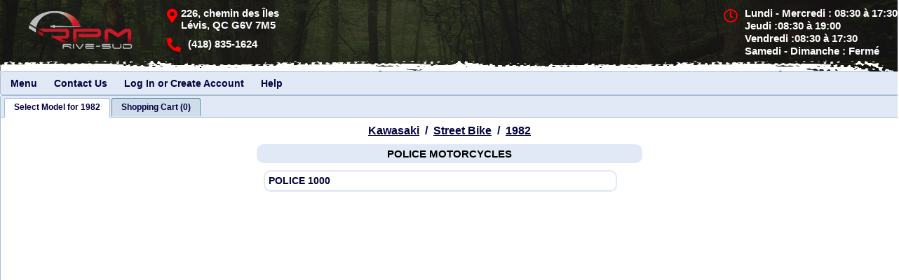

--- FILE ---
content_type: text/html
request_url: https://partsfinder.onlinemicrofiche.com/rpmrivesud/showmodel/16/kawasakimc/1982
body_size: 4342
content:
<!DOCTYPE html>
<html lang="en">
<head>
 <!-- Version 250528 -->
  <meta http-equiv="Content-Type" content="text/html; charset=utf-8"/>
  <meta http-equiv="X-UA-Compatible" content="IE=edge" />
  <meta http-equiv="Cache-Control" content="no-cache, no-store, must-revalidate">
  <meta http-equiv="Pragma" content="no-cache">
  <meta http-equiv="Expires" content="0">
  <meta name="author" content="HLSM, http://www.hlsm.com">
  <meta name="copyright" content="HLSM, Plains, PA. All Rights Reserved">
  <meta name="robots" content="INDEX,FOLLOW">
  <meta name="distribution" content="Global">
  <meta name="rating" content="General">
  <meta name="viewport" content="width=device-width, initial-scale=1.0, maximum-scale=1.0, user-scalable=no"/>
  <script src="https://kit.fontawesome.com/1391db1146.js" crossorigin="anonymous" type="text/javascript"></script>
  <link rel="stylesheet" type="text/css" href="https://partsfinder.onlinemicrofiche.com/_operational_files/jqwidgets/jqwidgets_13_1_0/jqwidgets/styles/jqx.base.css"/>
  <link rel="stylesheet" href="https://partsfinder.onlinemicrofiche.com/_operational_files/jqwidgets/jqwidgets_13_1_0/jqwidgets/styles/jqx.energyblue.css" type="text/css"/>
  <link rel="stylesheet" type="text/css" href="https://partsfinder.onlinemicrofiche.com/_operational_files/css_files/min/models.min.css?Ver=ver1">
  <link rel="stylesheet" type="text/css" href="https://partsfinder.onlinemicrofiche.com/rpmrivesud/dealerheader/css/dealer_display_header.css?Ver=ver1">
  <link rel="stylesheet" type="text/css" href="https://partsfinder.onlinemicrofiche.com/rpmrivesud/dealerheader/css/dealer_special_notes_models.css?Ver=ver1">
  <script type="text/javascript" src="https://partsfinder.onlinemicrofiche.com/_operational_files/jquery/jquery-3.6.0.min.js"></script>
  <script type="text/javascript" src="https://partsfinder.onlinemicrofiche.com/_operational_files/overlibmws/overlibmws.js"></script>
  <script type="text/javascript" src="https://partsfinder.onlinemicrofiche.com/_operational_files/overlibmws/overlibmws_modal.js"></script>
  <script type="text/javascript" src="https://partsfinder.onlinemicrofiche.com/_operational_files/overlibmws/overlibmws_draggable.js"></script>



    <link rel="apple-touch-icon" sizes="57x57" href="https://partsfinder.onlinemicrofiche.com/rpmrivesud/dealerheader/images/apple-touch-icon-57x57.png">
    <link rel="apple-touch-icon" sizes="60x60" href="https://partsfinder.onlinemicrofiche.com/rpmrivesud/dealerheader/images/apple-touch-icon-60x60.png">
    <link rel="apple-touch-icon" sizes="72x72" href="https://partsfinder.onlinemicrofiche.com/rpmrivesud/dealerheader/images/apple-touch-icon-72x72.png">
    <link rel="apple-touch-icon" sizes="76x76" href="https://partsfinder.onlinemicrofiche.com/rpmrivesud/dealerheader/images/apple-touch-icon-76x76.png">
    <link rel="apple-touch-icon" sizes="114x114" href="https://partsfinder.onlinemicrofiche.com/rpmrivesud/dealerheader/images/apple-touch-icon-114x114.png">
    <link rel="apple-touch-icon" sizes="120x120" href="https://partsfinder.onlinemicrofiche.com/rpmrivesud/dealerheader/images/apple-touch-icon-120x120.png">
    <link rel="apple-touch-icon" sizes="144x144" href="https://partsfinder.onlinemicrofiche.com/rpmrivesud/dealerheader/images/apple-touch-icon-144x144.png">
    <link rel="apple-touch-icon" sizes="152x152" href="https://partsfinder.onlinemicrofiche.com/rpmrivesud/dealerheader/images/apple-touch-icon-152x152.png">
    <link rel="apple-touch-icon" sizes="180x180" href="https://partsfinder.onlinemicrofiche.com/rpmrivesud/dealerheader/images/apple-touch-icon-180x180.png">
    <link rel="icon" type="image/png" sizes="32x32" href="https://partsfinder.onlinemicrofiche.com/rpmrivesud/dealerheader/images/favicon-32x32.png">
    <link rel="icon" type="image/png" sizes="194x194" href="https://partsfinder.onlinemicrofiche.com/rpmrivesud/dealerheader/images/favicon-194x194.png">
    <link rel="icon" type="image/png" sizes="192x192" href="https://partsfinder.onlinemicrofiche.com/rpmrivesud/dealerheader/images/android-chrome-192x192.png">
    <link rel="icon" type="image/png" sizes="16x16" href="https://partsfinder.onlinemicrofiche.com/rpmrivesud/dealerheader/images/favicon-16x16.png">

  <title>RPM Rive-Sud''s 1982 Kawasaki</title>
</head>
<body onload="FinalCheck()">
  <div class="loading WaitModal" id="WaitModal"></div>
  <div class="hdnHLSM_Container" id="hdnHLSM_Container">
  <div class="hdnHLSM_DealerShip" id="hdnHLSM_DealerShip">RPM Rive-Sud</div>
  <div class="hdnHLSM_Address1" id="hdnHLSM_Address1">226, chemin des &#206;les</div>
  <div class="hdnHLSM_Address2" id="hdnHLSM_Address2"></div>
  <div class="hdnHLSM_City" id="hdnHLSM_City">L&#233;vis</div>
  <div class="hdnHLSM_State" id="hdnHLSM_State">QC</div>
  <div class="hdnHLSM_Zip" id="hdnHLSM_Zip">G6V 7M5</div>
  <div class="hdnHLSM_Phone" id="hdnHLSM_Phone">418-835-1624</div>
  <div class="hdnHLSM_Email" id="hdnHLSM_Email">pieces@rpmrivesud.com</div>
  <div class="hdnHLSM_CustName" id="hdnHLSM_CustName"></div>
  <div class="hdnHLSM_Cart_Type" id="hdnHLSM_Cart_Type">HLSM Cart</div>
  <div class="hdnHLSM_Cart_Tab_Name" id="hdnHLSM_Cart_Tab_Name">Cart</div>
  <div class="hdnHLSM_Cart_Tab_No" id="hdnHLSM_Cart_Tab_No">1</div>
  <div class="hdnHLSM_Cart_Item_Cnt" id="hdnHLSM_Cart_Item_Cnt">0</div>
  <div class="hdnHLSM_SystemRootURL" id="hdnHLSM_SystemRootURL">https://partsfinder.onlinemicrofiche.com/</div>
  <div class="hdnHLSM_DealerRootURL" id="hdnHLSM_DealerRootURL">https://partsfinder.onlinemicrofiche.com/rpmrivesud/</div>
  <div class="hdnHLSM_ShowModelURL" id="hdnHLSM_ShowModelURL">https://partsfinder.onlinemicrofiche.com/rpmrivesud/showmodel.asp</div>
  <div class="hdnHLSM_ShowModelURL_ReWrite" id="hdnHLSM_ShowModelURL_ReWrite">https://partsfinder.onlinemicrofiche.com/rpmrivesud/showmodel</div>
  <div class="hdnHLSM_Shopping_Cart_URL" id="hdnHLSM_Shopping_Cart_URL">https://partsfinder.onlinemicrofiche.com/rpmrivesud/cart/processorder.asp</div>
  <div class="hdnHLSM_HLSM_Remote_Cart" id="hdnHLSM_HLSM_Remote_Cart"></div>
  <div class="hdnHLSM_Cust_Info_Cart" id="hdnHLSM_Cust_Info_Cart">https://partsfinder.onlinemicrofiche.com/rpmrivesud/cart/custinfo/processinfo.asp</div>
  <div class="hdnHLSM_Cust_Hold_Cart" id="hdnHLSM_Cust_Hold_Cart">https://partsfinder.onlinemicrofiche.com/rpmrivesud/cart/hold/processhold.asp</div>
  <div class="hdnHLSM_Make" id="hdnHLSM_Make">Kawasaki</div>
  <div class="hdnHLSM_Year" id="hdnHLSM_Year">1982</div>
  <div class="hdnMake_Line" id="hdnHLSM_Make_Line">kawasakimc</div>
  <div class="hdnHLSM_Image_Copyright" id="hdnHLSM_Image_Copyright">strImageCopyright</div>
  <div class="hdnHLSM_HLSM_Name" id="hdnHLSM_HLSM_Name">HLSM</div>
  <div class="hdnHLSM_HLSM_Email" id="hdnHLSM_HLSM_Email">support@hlsm.com</div>
  <div class="hdnHLSM_HLSM_Phone" id="hdnHLSM_HLSM_Phone">570-719-9000</div>
  <div class="hdnHLSM_HLSM_CurrLang" id="hdnHLSM_HLSM_LangEnabled">No</div>
  <div class="hdnHLSM_HLSM_CurrLang" id="hdnHLSM_HLSM_DefaultLang">fr</div>
  <div class="hdnHLSM_HLSM_CurrLang" id="hdnHLSM_HLSM_CurrLang">en</div>
  <div class="hdnHLSM_HLSM_CurrLang" id="hdnHLSM_HLSM_LangCookie">HlsmTLrpmri</div>
</div>
<!--This is a container needed for sizing the popup boxes-->
<div class="msHLSM_Measure" id="msHLSM_Measure"></div>
<div class="TopHeader" id="TopHeader">
<div class="dlheader notranslate" id="dlheader">
    <div class="dlheader_top" id="dlheader_top">
        <div class="dlheader_top_logo" id="dlheader_top_logo">
            <a href="https://rpmrivesud.com" target="_top"><img id="dlheader_top_logo_image" src="https://partsfinder.onlinemicrofiche.com/rpmrivesud/dealerheader/images/logo.png" alt="RPM Rive-Sud"></a>
        </div>
        <!--This is the first address-->
        <div class="dlheader_info dlheader_info1" id="dlheader_info1"><!--Table-->
            <div class="dlheader_info_row dlheader_info_row1 dlheader_info_row_1  dlheader_info_row1_2" id="dlheader_info_row1_1"><!--Row 1 section 1 -->
                <div class="dlheader_info_cell dlheader_info_cell1 dlheader_info_cell_1 dlheader_info_cell_1_1" id="dlheader_info_cell_1_1"><!--Cell 1 section 1-->
                    <div class="dlheader_info_sec_table dlheader_info_sec_table1" id="dlheader_info_sec_table1"> <!--Table-->
                        <div class="dlheader_info_sec_row1 dlheader_info_sec_row1_1" id="dlheader_info_sec_row1_1"><!--Row 1 section 1-->
                            <div class="dlheader_name dlheader_name1" id="dlheader_name1">RPM Rive-Sud</div><!--Cell-->
                        </div>
                        <div class="dlheader_info_sec_row2 dlheader_info_sec_row2_1" id="dlheader_info_sec_row2_1"><!--Row 2 Section 1-->
                            <div class="dlheader_info_sec_row2_cell dlheader_info_sec_row2_1_cell_1" id="dlheader_info_sec_row2_1_cell_1"> <!--Cell row 2 section 1 cell 1-->
                                <a class="header-address__link header-address__link2" href="https://rpmrivesud.com/fr/contact/" title="Map, Directions, &amp; Hours for RPM Rive-Sud in L&#233;vis, QC ">
                                    <div class="dlheader_address_container dlheader_address_container1" id="dlheader_address_container1"><!--Table-->
                                        <div class="dlheader_address_container_row dlheader_address_container_row1" id="dlheader_address_container_row1"><!--Row-->
                                            <div class="dlheader_address_image dlheader_address_image1" id="dlheader_address_image1">
                                                <i class="fas fa-map-marker-alt dlheader_address_icon dlheader_address_icon1"></i>
                                            </div><!--Cell-->
                                            <div class="dlheader_address dlheader_address1" id="dlheader_address1"><!--Cell-->
                                                <div class="dlheader_address_street dlheader_address_street1" id="dlheader_address_street1">226, chemin des &#206;les</div>
                                                <div class="dlheader_city dlheader_city1" id="dlheader_city1">L&#233;vis, QC G6V 7M5</div>
                                                <div class="dlheader_city_only dlheader_city_only1" id="dlheader_city_only1">L&#233;vis, QC </div>
                                            </div>
                                        </div>
                                    </div>
                                </a>
                            </div>
                        </div>
                    </div>
                </div>
            </div>
            <div class="dlheader_info_row dlheader_info_row2 dlheader_info_row_1 dlheader_info_row2_1" id="dlheader_info_row2_1"><!--Row 2 section 2-->
                <div class="dlheader_info_cell dlheader_info_cell2 dlheader_info_cell_1 dlheader_info_cell2_1" id="dlheader_info_cell2_1"><!--Cell 2 Section 2-->
                    <div class="dlheader_phone_container_table dlheader_phone_container_table1" id="dlheader_phone_container_table1"><!--Table-->
                        <div class="dlheader_phone_container_row dlheader_phone_container_row1" id="dlheader_phone_container_row1"> <!--Row-->
                            <a href="tel:4188351624">
                                <div class="dlheader_phone_image dlheader_phone_image1" id="dlheader_phone_image1">
                                    <i class="fas fa-phone-alt dlheader_phone_icon dlheader_phone_icon1"></i>
                                </div><!--Cell-->
                            </a>
                            <a href="tel:4188351624">
                                <div class="dlheader_phone_no dlheader_phone_no2" id="dlheader_phone_no1">(418) 835-1624</div><!--Cell-->
                            </a>
                        </div>
                    </div>
                </div>
            </div>
        </div>
        <div class="dlheader_hours_container" id="dlheader_hours_container">
            <div class="dlheader_hours_image" id="dlheader_hour_image">
                <i class="far fa-clock dlheader_hours_icon"></i>
            </div>
            <div class="dlheader_hours_shown" id="dlheader_hour_shown">
                Lundi - Mercredi : 08:30 &#224; 17:30<br>
                Jeudi :08:30 &#224; 19:00<br>
                Vendredi :08:30 &#224; 17:30<br>
                Samedi - Dimanche : Ferm&#233;
            </div>
        </div>
    </div>
</div>

</div>
<!-- This is the Menu Bar -->
<div id="mnHLSM_MenuBar_Container"> <!--mnMenuBar-->
  <div id="mnHLSM_MenuBar"> <!--mnNav-->
    <ul id="mnHLSM_MenuBar_Items"> <!--idMenBar-->
      <li id="mnHLSM_MenuBar_Items_Menu" aria-label="Main Menu">Menu <!--idMenu-->
        <ul id="mnHLSM_MenuBar_Items_Menu_items">
          <li id="mnHLSM_MenuBar_Items_Menu_Home" aria-label="Go to home page"><a href="https://rpmrivesud.com">Home</a></li>
          <li id="mnHLSM_MenuBar_Items_Menu_OEM" aria-label="Go to OEM Main Parts Finder Page" onclick="fn_cart_ShowOEMPartsFinder();">OEM Parts Finder</li>
          <li id="mnHLSM_MenuBar_Items_Menu_SelectYear" aria-label="go to Kawasaki Street Bike Model Years"  onclick="fnShowYears();">Kawasaki Street Bike Model Years </li> <!--idSelectYear-->
          <li id="mnHLSM_MenuBar_Items_Menu_ShopCart" aria-label="Go to Shopping Cart" onclick="fn_ViewCart('');">View Shopping Cart</li>
        </ul>
      </li>
      <li id="mnHLSM_MenuBar_Items_ContactUs" aria-label="Contact Information" onclick="puHLSM_ShowPopUp('ContactUs')">Contact Us</li>
      <li onclick="fn_LogIn(30);" id="mnHLSM_MenuBar_Items_Login">Log In or Create Account</li> <!--Only show on HLSM Cart -->
      <li id="mnHLSM_MenuBar_Items_Help" aria-label="Help Popup" onclick="puHLSM_ShowPopUp('model_Help')">Help</li> <!--idHelp-->
    </ul>
  </div>
</div>
<div id="tbHLSM_Tabs">
  <ul id="tbHLSM_Tabs_Items">
    <li id="tbHLSM_Tabs_Items_Models" gt_HLSM_First_tab="gt_HLSM_First_tab" aria-label="Select Model">Select Model for 1982</li>
    <li id="tbHLSM_Tabs_Items_Cart" aria-label="Go to Shopping Cart" onclick="fn_ViewCart('');"><div id="tbHLSM_Tabs_Items_Cart_Item" class="tbHLSM_Tabs_Item_Value">Cart</div></li>
  </ul>
  <div id="tbHLSM_Tabs_Model_List"> <!--tbModelList-->
    <div class="model_level_0_container" id="model_level_0_container">


      <div class="model_HierarchyConatiner" id="model_HierarchyConatiner">
        <div class="model_Hierarchy model_HierarchyMake" id="model_HierarchyMake" onclick="fn_cart_ShowOEMPartsFinder();"><a href="#"  tabindex="2001" aria-label="Go back and view all makes and lines">Kawasaki</a></div>
        <div class="model_Hierarchy model_HierarchySlash" id="model_HierarchySlash1">&nbsp;/&nbsp;</div>
        <div class="model_Hierarchy model_HierarchyLine" id="model_HierarchyLine" onclick="fn_cart_ShowOEMPartsFinder();"><a href="#" tabindex="2002" aria-label="Go back and view all makes and lines">Street Bike</a></div>
        <div class="model_Hierarchy model_HierarchySlash" id="model_HierarchySlash2">&nbsp;/&nbsp;</div>
        <div class="model_Hierarchy model_HierarchyYear" id="model_HierarchyYear" onclick="fnShowYears();"><a href="#"  tabindex="2003"  aria-label="View Kawasaki Street Bike Model Years">1982</a></div>
      </div>
      <div class="model_level_1_container" id="model_level_1_container">
        <div class="model_level_2_container" id="model_level_2_container">
             <div class="model_header model_header_odd model_header_1" id="model_header_1">POLICE MOTORCYCLES</div>
             <div class="model_container man_Container_1" id="man_Container_1">
               <div class="model_Sub_container model_Sub_container_odd model_Sub_container_1_1" id="model_Sub_container_1_1">
                 <a href="https://partsfinder.onlinemicrofiche.com/rpmrivesud/showmodel/13/kawasakimc/2" target="_top" tabindex="2004" aria-label="View Kawasaki 1982 POLICE 1000">
                   <div class="model_Name model_Name_Containter_1_1 model_Name_Containter_1_1_1 model_Name_odd model_Name_1  model_Name_1_1" id="model_Name_1_1">POLICE 1000</div>
                 </a>
               </div>
             </div>

        </div>
      </div>
    </div>
  </div><!-- End tbManLinesList -->
  <div id="tbHLSM_Tabs_ShopCart"> <!--tbCartList-->
    <div class="tbHLSM_Tabs_ShopCart_html" id="tbHLSM_Tabs_ShopCart_html"></div>
  </div><!-- End tbCartList -->
</div>


<div id="idSizing"></div>
 <script type="text/javascript" src="https://partsfinder.onlinemicrofiche.com/_operational_files/jqwidgets/jqwidgets_13_1_0/jqwidgets/jqxcore.js"></script>
 <script type="text/javascript" src="https://partsfinder.onlinemicrofiche.com/_operational_files/jqwidgets/jqwidgets_13_1_0/jqwidgets/jqxtabs.js"></script>
 <script type="text/javascript" src="https://partsfinder.onlinemicrofiche.com/_operational_files/jqwidgets/jqwidgets_13_1_0/jqwidgets/jqxwindow.js"></script>
 <script type="text/javascript" src="https://partsfinder.onlinemicrofiche.com/_operational_files/jqwidgets/jqwidgets_13_1_0/jqwidgets/jqxbuttons.js"></script>
 <script type="text/javascript" src="https://partsfinder.onlinemicrofiche.com/_operational_files/jqwidgets/jqwidgets_13_1_0/jqwidgets/jqxmenu.js"></script>
 <script type="text/javascript" src="https://partsfinder.onlinemicrofiche.com/_operational_files/jqwidgets/jqwidgets_13_1_0/jqwidgets/jqxdatetimeinput.js"></script>
 <script type="text/javascript" src="https://partsfinder.onlinemicrofiche.com/_operational_files/jqwidgets/jqwidgets_13_1_0/jqwidgets/jqxcalendar.js"></script>
 <script type="text/javascript" src="https://partsfinder.onlinemicrofiche.com/_operational_files/jqwidgets/jqwidgets_13_1_0/jqwidgets/jqxtooltip.js"></script>
 <script type="text/javascript" src="https://partsfinder.onlinemicrofiche.com/_operational_files/jqwidgets/jqwidgets_13_1_0/jqwidgets/globalization/globalize.js"></script>
<script type="text/javascript" src="https://partsfinder.onlinemicrofiche.com/_operational_files/java_files/min/models.min.js?Ver=ver1"></script>
 <script type="text/javascript" src="https://partsfinder.onlinemicrofiche.com/rpmrivesud/dealerheader/js/dealer_display_header.js?Ver=ver1"></script>
 <script type="text/javascript" src="https://partsfinder.onlinemicrofiche.com/rpmrivesud/dealerheader/js/dealer_special_notes_models.js?Ver=ver1"></script>
</body>
</html>


--- FILE ---
content_type: text/css
request_url: https://partsfinder.onlinemicrofiche.com/_operational_files/css_files/min/models.min.css?Ver=ver1
body_size: 12407
content:
@charset "utf-8";body,html{top:0!important;height:100%;width:100%;margin:0;padding:0;overflow:hidden;background-color:#fff;color:#000;font-size:16px}.WaitModal{position:fixed;z-index:1000;top:0;left:0;height:100%;width:100%;background:rgba(224,233,245,.3) url(https://partsfinder.onlinemicrofiche.com/_operational_files/images/spinning-2_Op_90.gif) 50% 50% no-repeat}body.loading .WaitModal{overflow:hidden}input::-webkit-inner-spin-button,input::-webkit-outer-spin-button{-webkit-appearance:none;-moz-appearance:none;margin:0}input[type=number]{-moz-appearance:textfield;-webkit-appearance:textfield}#hdnHLSM_Container{display:none}.msHLSM_Measure{position:absolute;top:-9000px;left:-9000px;min-width:200px;max-width:300px}#TopHeader{position:relative;width:100%}#mnHLSM_MenuBar_Container{position:relative;width:100%}#mnHLSM_MenuBar_Items{font:bold 14px Arial,Helvetica,sans-serif;color:#020242}#mnHLSM_MenuBar_Items_Menu_items{font:bold 12px Arial,Helvetica,sans-serif}#tbHLSM_Tabs{position:relative;width:100%}#tbHLSM_Tabs_Items{font:bold 12px Arial,Helvetica,sans-serif;color:#020242;margin-left:5px}.tbHLSM_Tabs_Item_Value{margin:0;padding:0;width:100%}.parts_list_Copywrite_table{border-collapse:collapse;width:100%}.parts_list_Copywrite_td{vertical-align:top;font-size:9px;font-family:Verdana,Arial,Helvetica,sans-serif;color:#4c6b55;line-height:11px;text-align:center}@media screen and (max-width:700px){#mnHLSM_MenuBar_Items_ContactUs{display:none!important}}.puHLSM_PopUpContainer{-webkit-box-shadow:3px 3px #e0e9f5;box-shadow:3px 3px #e0e9f5;border-radius:15px;min-width:200px;max-width:350px;margin-right:10px;margin-top:5px;margin-bottom:5px;padding-bottom:5px;padding-right:2px;background-color:#e0e9f5}.puHLSM_PopUpHead{display:inline-block;font:bold 13px Arial,Helvetica,sans-serif;color:#020242;margin:0 auto;text-align:center;width:90%;padding-top:5px;padding-bottom:5px;border-radius:26px;cursor:move}.puHLSM_Popup_Close{display:block;position:relative;top:4px;float:right;height:18px;width:18px;cursor:pointer}.puHLSM_Popup_Message{background-color:#fff;padding-left:10px;padding-right:4px;color:#020242;font:14px Arial,Helvetica,sans-serif;margin-top:5px;padding-top:3px;border-radius:10px;border:solid 1px #b1b8c4;cursor:pointer}.puHLSM_Popup_Holder{width:100%;height:100%;overflow:auto}.puHLSM_Popup_MSG{width:100%;overflow-wrap:normal;word-wrap:normal}.csHLSM_Container{width:100%}.csHLSM_Header{text-align:center}.csHLSM_Button_Container{width:200px;margin:0 auto;padding-top:5px;padding-bottom:5px;text-align:center}.csHLSM_Button_Container_No,.csHLSM_Button_Container_Yes{display:inline-block;width:75px;text-align:center}.csHLSM_Button{font:14px Arial,Helvetica,sans-serif}.model_level_0_container{overflow:auto;height:100%}input::-webkit-inner-spin-button,input::-webkit-outer-spin-button{-webkit-appearance:none;-moz-appearance:none;margin:0}input[type=number]{-moz-appearance:textfield;-webkit-appearance:textfield}.model_HierarchyConatiner{padding-top:10px;padding-bottom:10px;font:bold 16px Arial,Helvetica,sans-serif;color:#020242;text-align:center}.model_Hierarchy{display:inline-block}.model_HierarchyLine a,.model_HierarchyMake a,.model_HierarchyYear a{text-decoration:underline;cursor:pointer;color:#020242}.model_level_1_container{position:relative;width:100%;overflow:auto;display:block}.model_level_2_container{width:1050px;margin:0 auto;padding:0;overflow:auto;display:block}.model_main_container{border:5px solid #00f}.model_header{background-color:#e0e9f5;text-align:center;font:bold 15px Arial,Helvetica,sans-serif;padding:5px;border-radius:10px}.model_container{display:-webkit-box;display:-ms-flexbox;display:flex;-webkit-box-orient:horizontal;-webkit-box-direction:normal;-ms-flex-direction:row;flex-direction:row;-ms-flex-wrap:wrap;flex-wrap:wrap;-webkit-box-pack:start;-ms-flex-pack:start;justify-content:flex-start}.model_Sub_container{-ms-flex-item-align:start;align-self:flex-start;margin:10px;min-width:500px;max-width:500px;border:2px solid #e0e9f5;border-radius:10px;font:bold 14px Arial,Helvetica,sans-serif;color:#020242;text-align:left}.model_Sub_container a{text-decoration:none;color:#020242}.model_Name{padding:5px;border-bottom:1px solid #e0e9f5;font:bold 14px Arial,Helvetica,sans-serif;cursor:pointer}.model_Name a{text-decoration:none;color:#020242}.model_Name:hover{background-color:#e0e9f5}@media screen and (max-width:1050px){.model_Sub_container,.model_container{min-width:initial;max-width:initial;width:100%}.model_Sub_container{margin:10px 0 0 0}.model_header{margin-top:10px}.model_header_1{margin:0}}@media screen and (max-width:700px){#mnHLSM_MenuBar_Items_ContactUs{display:none!important}}.tbHLSM_Tabs_ShopCart_html{display:block;text-align:left;margin:0;padding:0}.tbHLSMEmptyCart_table{font:bold 11px Arial,Helvetica,sans-serif}.tbHLSMEmptyCart_table_1{width:400px;border:0;margin:0 auto}.tbHLSMEmptyCart_table_header1{font:bold 16px Arial,Helvetica,sans-serif}.tbHLSMEmptyCart_BTNDiv1{padding:10px 0 10px 0}.tbHLSMEmptyCart_BTNDiv2{padding-bottom:10px}.tbHLSMEmptyCart_corner_upper_left{background-color:#9cf;display:block;width:100%;height:100%;border-radius:25px 0 0 0;text-align:right;color:#e0e9f5}.tbHLSMEmptyCart_corner_upper_right{background-color:#9cf;display:block;width:100%;height:100%;border-radius:0 25px 0 0;text-align:left;color:#e0e9f5}.tbHLSMEmptyCart_table_4_td_instr,.tbHLSMEmptyCart_table_4_td_pn,.tbHLSMEmptyCart_table_4_td_qty,.tbHLSMEmptyCart_table_5_td_info{background-color:#e0e9f5}.tbHLSMEmptyCart_table_instruc2{padding-left:5px}.tbHLSMEmptyCart_table_5_td_info{padding-left:5px;font-weight:700}.tbHLSMEmptyCart_txt{font:11px Arial,Helvetica,sans-serif;color:#020250;padding:3px}.tbHLSMEmptyCart_txtQtyAdd{text-align:center;width:30px}@media (max-width:485px){.tbHLSMEmptyCart_table{font:bold 10px Arial,Helvetica,sans-serif}.tbHLSMEmptyCart_table_1{width:325px}.tbHLSMEmptyCart_table_header1{font-size:13px}}.tbRemoteCart_table_main{max-width:450px;min-width:320px}.tbRemoteCart_table_head1{font:bold 16px Arial,Helvetica,sans-serif}.tbRemoteCart_btn{font:bold 11px Arial,Helvetica,sans-serif;color:#000}.tbRemoteCart_btn:hover{cursor:pointer}.tbRemoteCart_table_instruc1{font:bold 11px Arial,Helvetica,sans-serif;margin-top:5px;margin-bottom:5px;color:#020250}.tbRemoteCart_table_3{background-color:#fff;border-color:#9cf}.tbRemoteCart_corner_upper_left{background-color:#9cf;display:block;width:100%;height:100%;border-radius:25px 0 0 0;text-align:right;color:#e0e9f5}.tbRemoteCart_corner_upper_right{background-color:#9cf;display:block;width:100%;height:100%;border-radius:0 25px 0 0;text-align:left;color:#e0e9f5}.tbRemoteCart_table_4,.tbRemoteCart_table_5,.tbRemoteCart_viewcart_table_6{background-color:#fff;font:bold 11px Arial,Helvetica,sans-serif;color:#020242;line-height:1.5}.tbRemoteCart_across{background-color:#9cf;padding-bottom:5px}.tbRemoteCart_table_5_td_instr,.tbRemoteCart_table_5_td_pn,.tbRemoteCart_table_5_td_qty{background-color:#e0e9f5}.tbRemoteCart_table_5_td{vertical-align:middle}.tbRemoteCart_txt{font:bold 11px Arial,Helvetica,sans-serif;color:#020250;line-height:1.2}.tbRemoteCart_txtQtyAdd{text-align:center}.tbRemoteCart_viewcart_table_6{width:100%}.tbRemoteCart_viewcart_PnList_Header{padding-left:10px}.tbRemoteCart_viewcart_PnList_Header,.tbRemoteCart_viewcart_PnList_Header_items{background-color:#e0e9f5;line-height:1.3}.tbRemoteCart_viewcart_PnList_Header_ext_price,.tbRemoteCart_viewcart_PnList_Header_pnDesc,.tbRemoteCart_viewcart_PnList_Header_price,.tbRemoteCart_viewcart_PnList_Header_qty{vertical-align:middle}.tbRemoteCart_viewcart_qty{vertical-align:middle}.tbRemoteCart_viewcart_txtQty{font:bold 11px Arial,Helvetica,sans-serif;color:#020250;text-align:center}.tbRemoteCart_viewcart_PnList_Header_pnDesc,.tbRemoteCart_viewcart_pnDesc{padding-left:5px}#tbRemoteCart_subtotal_amount,.tbRemoteCart_viewcart_ext_price,.tbRemoteCart_viewcart_price{padding-right:5px}.tbRemoteCart_table_6_subtotal,.tbRemoteCart_viewcart_ext_price,.tbRemoteCart_viewcart_pnDesc,.tbRemoteCart_viewcart_price{vertical-align:bottom}.tbRemoteCart_viewcart_PnList_Header_pnDesc{max-width:350px;min-width:100px}.tbRemoteCart_viewcart_PnList_Header_price{max-width:20px;min-width:50px}.tbRemoteCart_viewcart_PnList_Header_ext_price{max-width:75px;min-width:50px}.tbRemoteCart_viewcart_subtotal{text-align:right;padding-right:5px;height:20px;vertical-align:bottom}@media (max-width:460px){.tbRemoteCart_table_instruc1,.tbRemoteCart_table_instruc2,.tbRemoteCart_viewcart_txtQty{font:bold 9px Arial,Helvetica,sans-serif}.tbRemoteCart_table_4,.tbRemoteCart_table_5,.tbRemoteCart_viewcart_table_6{font:bold 9px Arial,Helvetica,sans-serif}.tbRemoteCart_table_head1{font-size:13px}}.tbHLSMCart_viewcart_table{font:bold 11px Arial,Helvetica,sans-serif;color:#020250;background-color:#fff;margin:0 auto;padding-top:10px}.tbHLSMCart_viewcart_table td{-webkit-box-sizing:border-box;box-sizing:border-box}.tbHLSMCart_viewcart_table_main_td{width:515px}.tbHLSMCart_viewcart_ConShop{width:100%;text-align:center}.tbHLSMCart_viewcart_table_1{width:100%;height:20px;background-color:#fff;border:0;color:#020250;border-collapse:collapse}.tbHLSMCart_viewcart_table_1 td{-webkit-box-sizing:border-box;box-sizing:border-box}.tbHLSMCart_viewcart_table_1_td{padding:0}.tbHLSMCart_corner_upper_left_td{width:20px;height:100%;vertical-align:top}.tbHLSMCart_corner_upper_left{background-color:#9cf;width:100%;height:100%;border-radius:25px 0 0 0;text-align:right;color:#e0e9f5}.tbHLSMCart_corner_upper_center_td{height:100%;vertical-align:middle}.tbHLSMCart_corner_upper_center{background-color:#9cf;font-size:14px;width:100%;height:100%;text-align:center;vertical-align:middle;padding-top:2px}.tbHLSMCart_corner_upper_right_td{width:20px;height:100%;vertical-align:top}.tbHLSMCart_corner_upper_right{background-color:#9cf;width:100%;height:100%;border-radius:0 25px 0 0;text-align:left;color:#e0e9f5}.tbHLSMCart_viewcart_table_2{background-color:#9cf;width:100%;height:40px;border-collapse:collapse}.tbHLSMCart_viewcart_table_2 td{-webkit-box-sizing:border-box;box-sizing:border-box}.tbHLSMCart_viewcart_table_2_td{vertical-align:middle;padding:0}.divHLSMCart_viewcart_buttons,.divHLSMCart_viewcart_buttons_cart,.divHLSMCart_viewcart_buttons_wishlist{width:100%;text-align:center}.divHLSMCart_viewcart_buttons_cart{margin:5px 0 5px 0}.divHLSMCart_viewcart_buttons_wishlist{margin-bottom:5px}.tbHLSMCart_viewcart_buttons{font:bold 12px Arial,Helvetica,sans-serif;margin:0 0 0 5px;border-radius:5px;-o-transition-duration:.4s;transition-duration:.4s;-webkit-transition-duration:.4s;background-color:#eaebe8;color:#000}.tbHLSMCart_viewcart_buttons:hover{cursor:pointer;background-color:#000;color:#fff}.tbHtbHLSMCart_viewcart_Wishlist_instr{margin-top:10px;cursor:pointer}.tbHLSMCart_viewcart_table_3{font:bold 11px Arial,Helvetica,sans-serif;width:99.8%;background-color:#fff}.tbHLSMCart_viewcart_table_3,.tbHLSMCart_viewcart_table_3_td{border:1px solid #666;border-spacing:2px 2px}.tbHLSMCart_viewcart_table_3 td{-webkit-box-sizing:border-box;box-sizing:border-box}.tbHLSMCart_viewcart_qty{text-align:center}.tbHLSMCart_viewcart_pn{text-align:left;padding-left:10px}.tbHLSMCart_viewcart_instr{font-weight:700;padding-left:5px;background:#e0e9f5;text-align:left;vertical-align:top}.tbHLSMCart_viewcart_table_3_td_pn,.tbHLSMCart_viewcart_table_3_td_qty{background:#e0e9f5}.tbHLSMCart_viewcart_table_3_td_qty{vertical-align:middle;width:15%;text-align:center}.tbHLSMCart_viewcart_table_3_td_pn{padding-left:5px}.tbHLSMCart_viewcart_table_3_td_add_qty{height:30px;vertical-align:middle;text-align:center}.lblAdd_qty{display:none;margin:5px 0}.tbHLSMCart_viewcart_table_3_td_add_pn{vertical-align:middle;text-align:left}.lblAdd_pn{margin:5px 5px;display:none}.tbHLSMCart_viewcart_top_instr{vertical-align:middle;text-align:center;width:100%;margin:10px 0;line-height:130%}.tbHLSMCart_viewcart_div_add_pn{display:inline-block;margin:5px}.tbHLSMCart_viewcart_div_add_pn_submit{text-align:left;margin-bottom:5px;display:inline-block}.tbHLSMCart_viewcart_Wishlist_instr{cursor:pointer}.tbHLSMCart_viewcart_Wishlist_instr_color{color:red}.tbHLSMCart_viewcart_get_Wishlist{text-decoration:underline;color:#00f}.tbHLSMCart_viewcart_Update_needed{display:none;width:100%;text-align:center;vertical-align:middle;color:red;font-weight:700;margin-bottom:10px;font-size:14px}.tbHLSMCart_viewcart_Update_needed_2{display:none;width:100%;text-align:left;vertical-align:middle;color:red;font-weight:700;margin:2px 2px;font-size:12px}.tbHLSMCart_viewcart_PnList_Header,.tbHLSMCart_viewcart_shipping_header,.tbHLSMCart_viewcart_zipcode_header{padding-left:5px;vertical-align:middle;text-align:left}.tbHLSMCart_viewcart_PnList_Header,.tbHLSMCart_viewcart_PnList_Header_items,.tbHLSMCart_viewcart_shipping_header,.tbHLSMCart_viewcart_zipcode_header{background-color:#e0e9f5}.tbHLSMCart_viewcart_txt{font:11px Arial,Helvetica,sans-serif;color:#020250;line-height:1.2}.tbHLSMCart_viewcart_txtQtyAdd{text-align:center;padding:2px;width:30px}.tbHLSMCart_viewcart_txtPartNoAdd{padding:2px}.tbHLSMCart_viewcart_table_4{font:bold 11px Arial,Helvetica,sans-serif;width:100%;background-color:#fff}.tbHLSMCart_viewcart_table_4_td{-webkit-box-sizing:border-box;box-sizing:border-box}.tbHLSMCart_viewcart_table_4,.tbHLSMCart_viewcart_table_4_td{border:1px solid #666;border-spacing:2px 2px}.tbHLSMCart_viewcart_txtQty{font:12px Arial,Helvetica,sans-serif;text-align:center;width:30px;padding:3px}.tbHLSMCart_viewcart_PnList_Header_qty{width:50px;vertical-align:middle;text-align:center}.tbHLSMCart_viewcart_PnList_Header_pnDesc{width:271px;padding-left:5px;text-align:left;vertical-align:middle}.tbHLSMCart_viewcart_PnList_Header_price{width:70px;vertical-align:middle;text-align:center}.tbHLSMCart_viewcart_PnList_Header_ext_price{width:75px;vertical-align:middle;text-align:center}.tbHLSMCart_viewcart_qty{height:30px;vertical-align:middle;text-align:center}.tbHLSMCart_viewcart_pnDesc{padding-left:5px;vertical-align:bottom;text-align:left}.tbHLSMCart_viewcart_chk_out,.tbHLSMCart_viewcart_ext_price,.tbHLSMCart_viewcart_price{padding-right:5px;vertical-align:bottom;text-align:right}.tbHLSMCart_viewcart_chk_out{height:20px}.tbHLSMCart_viewcart_table_5{width:100%;background-color:#fff}.tbHLSMCart_viewcart_table_5,.tbHLSMCart_viewcart_table_5_td{font:bold 11px Arial,Helvetica,sans-serif;border:1px solid #666;border-spacing:2px 2px}.HLSMCart_viewcart_DisplayShipping{display:block}.tbHLSMCart_viewcart_shipping_Select{width:298px;text-align:left}.divHLSMCart_viewcart_select_shipping{padding-left:10px}.tbHLSMCart_viewcart_hide{display:none}.tbHLSMCart_viewcart_tr_show{display:table-row}.tbHLSMCart_viewcart_zipcode_input,.tbHLSMCart_viewcart_zipcode_warning{text-align:left}.tbHLSMCart_viewcart_notes_label,.tbHLSMCart_viewcart_shipping_State_Select{padding-top:5px;font-weight:700;vertical-align:top;text-align:center}.tbHLSMCart_viewcart_shipping_type{vertical-align:middle;text-align:right}.tbHLSMCart_viewcart_warning{padding:3px 2px 3px 5px}.tbHLSMCart_viewcart_divShipping{padding-top:5px}.tbHLSMCart_viewcart_shipping_choice{font:bold 12px Arial,Helvetica,sans-serif;width:250px;height:20px}.tbHLSMCart_viewcart_notes_text{vertical-align:top;text-align:left}.tbHLSMCart_viewcart_txtnotes{font:12px Arial,Helvetica,sans-serif}.tbHLSMCart_viewcart_table_5_tr_buttons{background-color:#9cf;height:40px}.tbHLSMCart_viewcart_table_5_td_buttons{vertical-align:middle;text-align:left}.tbHLSMCart_table_add_issue{font:bold 12px Arial,Helvetica,sans-serif;color:red}@media (max-width:485px){.tbHLSMCart_viewcart_table{font-size:10px;margin-top:5px;max-width:500px;min-width:300px}.tbHLSMCart_viewcart_Update_needed,.tbHLSMCart_viewcart_Update_needed_2{font-size:12px}.tbHLSMCart_viewcart_buttons,.tbHLSMCart_viewcart_table_3,.tbHLSMCart_viewcart_table_4_td{font-size:10px}.tbHLSMCart_viewcart_pn{padding-left:0}.tbHLSMCart_viewcart_shipping_choice{font-size:10px;width:200px;height:15px}.tbHLSMCart_viewcart_qty,.tbHLSMCart_viewcart_txtQty,.tbHLSMCart_viewcart_txtnotes{font-size:11px}.tbHLSMCart_viewcart_PnList_Header_qty{width:45px}.tbHLSMCart_viewcart_PnList_Header_pnDesc{width:217px}.tbHLSMCart_viewcart_PnList_Header_price{width:70px}}.tbHLSMCart_table_dir_add_main{font:bold 11px Arial,Helvetica,sans-serif;width:480px;color:#020250;background-color:#fff;margin-top:10px}.tbHLSMCart_corner_dir_add_upper_left{background-color:#9cf;width:25px;height:100%;border-radius:25px 0 0 0;text-align:right;color:#e0e9f5}.tbHLSMCart_across{background-color:#9cf;line-height:15px;font-size:12px;text-align:center;padding-top:5px}.tbHLSMCart_corner_dir_add_upper_right{background-color:#9cf;width:25px;height:100%;border-radius:0 25px 0 0;text-align:left;color:#e0e9f5}.tbHLSMCart_across_dir_add{background-color:#9cf;line-height:15px}.mlHLSM_return_cart,.tbHLSMCart_table_dir_add_instruc2{line-height:15px}.mlHLSM_pn,.mlHLSM_return_cart{line-height:15px;text-decoration:underline;cursor:pointer}.tdHLSMCart_mlPrice{padding-right:5px}.WishlistForm{width:100%;margin-top:10px}.WishlistSub{width:80%;max-width:520px;min-width:300px;margin:0 auto}.formHeaderWL{width:100%;background-color:#e0e9f5}.formHeaderWLTitle{padding:10px 0 10px 0;font:bold 14px Arial,Helvetica,sans-serif;color:#020242;text-align:center}.formwl_MainCont{margin-top:10px;width:100%;font:bold 14px Arial,Helvetica,sans-serif;color:#000}.formwl_divtxt{padding:5px 0 5px 0}.WishlistForm_Submit_wln{font:12px Arial,Helvetica,sans-serif;display:inline-block;margin:0 10px 10px 0;border-radius:5px;-o-transition-duration:.4s;transition-duration:.4s;-webkit-transition-duration:.4s;background-color:#eaebe8;color:#000}.WishlistForm_Submit_wln:hover{cursor:pointer;background-color:#000;color:#fff}.tbHLSMwl_viewwl_table_1{font:bold 14px Arial,Helvetica,sans-serif;width:100%;height:20px;background-color:#fff;border:0;color:#020250;border-collapse:collapse}.tbHLSMwl_corner_upper_left_td{width:20px;height:100%;vertical-align:top;padding:0}.tbHLSMwl_corner_upper_left{background-color:#9cf;width:100%;height:100%;border-radius:25px 0 0 0;text-align:right;color:#e0e9f5;-webkit-box-sizing:border-box;box-sizing:border-box}.tbHLSMwl_corner_upper_center_td{height:100%;vertical-align:middle;padding:0}.tbHLSMwl_corner_upper_center{background-color:#9cf;font-size:14px;width:100%;height:100%;text-align:center;vertical-align:middle;padding-top:2px}.tbHLSMwl_corner_upper_right_td{width:20px;height:100%;vertical-align:top;padding:0}.tbHLSMwl_corner_upper_right{background-color:#9cf;width:100%;height:100%;border-radius:0 25px 0 0;text-align:left;color:#e0e9f5}.tbHLSMwl_viewcart_table_2{background-color:#9cf;width:100%;height:40px;border-collapse:collapse}.tbHLSMwl_viewcart_table_2_td{vertical-align:middle}.dvHLSMwl_btn{display:inline-block;margin-top:5px}.tbHLSMwl_viewcart_buttons{font:bold 12px Arial,Helvetica,sans-serif;margin:0 0 0 5px;border-radius:5px;-o-transition-duration:.4s;transition-duration:.4s;-webkit-transition-duration:.4s;background-color:#eaebe8;color:#000}.tbHLSMwl_viewcart_buttons:hover{cursor:pointer;background-color:#000;color:#fff}.tbHLSMwl_viewcart_table_3{font:12px Arial,Helvetica,sans-serif;background-color:#9cf;width:100%;border-collapse:collapse}.tbHLSMwl_viewcart_table_3_td{text-align:left;vertical-align:top}.wishlist_info,.wishlist_send{padding:0 0 10px 10px;line-height:17px}.wishlist_info_item{color:red;font-size:13px}.wishlist_send_SendToCart{font-size:13px;font-weight:700}.tbHLSMws_viewcart_table_4{font:bold 11px Arial,Helvetica,sans-serif;width:100%}.tbHLSMwl_viewcart_table_4_td{-webkit-box-sizing:border-box;box-sizing:border-box;border:1px solid #666}.tbHLSMwl_viewcart_PnList_Header,.tbHLSMwl_viewcart_PnList_Header_items{background-color:#e0e9f5}.tbHLSMwl_viewcart_PnList_Header{height:20px;padding-left:10px;text-align:left;vertical-align:bottom;white-space:nowrap}.tbHLSMwl_viewcart_PnList_Header_Send,.tbHLSMwl_viewcart_PnList_Header_qty{width:50px}.tbHLSMwl_viewcart_PnList_Header_Send,.tbHLSMwl_viewcart_PnList_Header_ext_price,.tbHLSMwl_viewcart_PnList_Header_price,.tbHLSMwl_viewcart_PnList_Header_qty{text-align:center;vertical-align:middle}.tbHLSMwl_viewcart_PnList_Header_pnDesc{width:300px;padding-left:5px;text-align:left;vertical-align:bottom}.tbHLSMwl_viewcart_Send,.tbHLSMwl_viewcart_qty{text-align:center;vertical-align:middle}.tbHLSMwl_viewcart_pnDesc{padding-left:5px;text-align:left;vertical-align:bottom}.tbHLSMwl_viewcart_PnList_Header_price{width:60px;vertical-align:middle}.tbHLSMwl_viewcart_PnList_Header_ext_price{width:65px;vertical-align:middle}.tbHLSMwl_viewcart_PnList_Header_qty,.tbHLSMwl_viewcart_pn,.tbHLSMwl_viewcart_qty{vertical-align:middle}.tbHLSMwl_viewcart_chk_out,.tbHLSMwl_viewcart_ext_price,.tbHLSMwl_viewcart_price{padding-right:5px;vertical-align:bottom}.tbHLSMwl_viewcart_chk_out{height:20px;text-align:right;vertical-align:bottom}.tbHLSMwl_viewcart_table_5{font:12px Arial,Helvetica,sans-serif;width:100%}.tbHLSMwl_viewcart_table_5_td{-webkit-box-sizing:border-box;box-sizing:border-box;border:1px solid #666}.tbHLSMwl_viewcart_Notes_Header{height:15px;padding-left:5px;background-color:#e0e9f5;font-weight:700;text-align:left;vertical-align:top}.tbHLSMwl_viewcart_Notes{padding:5px;text-align:left;vertical-align:top}.WishList_Inst{font:bold 14px Arial,Helvetica,sans-serif;margin:auto;max-width:800px;min-width:300px}.WishList_Body{margin-bottom:20px;line-height:30px}.WishList_Items{font-weight:400}.WishList_Table{display:table;font:bold 11px Arial,Helvetica,sans-serif;border:1px solid #000;color:#020242;margin:0 auto}.WishList_TableRowHeader{background-color:#e0e9f5}.WishList_TableRow_Items{font-weight:400}.WishList_TableRow{display:table-row}.WishList_TableHeading{background-color:#eee;display:table-header-group}.WishList_TableCell,.WishList_TableHead{border:1px solid #999;display:table-cell;padding:3px 10px}.WishList_Cell_Header_Btn{width:50px;text-align:center}.WishList_Cell_Header_Date,.WishList_Cell_Header_Items{text-align:center}.WishList_Cell_List_Items,.WishList_Cell_List_No{text-align:center;vertical-align:middle}.WishList_Cell_List_Amount{text-align:right}.WishList_Cell_List_Descrip,.WishList_Cell_List_PN{text-align:left}.WishList_viewcart{margin:0 auto;max-width:800px}.WishList_TableHeading{background-color:#eee;display:table-header-group;font-weight:700}.WishList_TableFoot{background-color:#eee;display:table-footer-group;font-weight:700}.WishList_TableBody{display:table-row-group}.WishList_Cell_TheDate{width:40px}.WishList_Cell_TheNo{width:45px}.WishList_Cell_TheName{width:100px}.WishList_Cell_TheItems{width:40px}.WishList_Cell_TheAmounts{width:50px}.WishList_Cell_ThePN{width:75px}.WishList_Cell_TheDescrip{width:200px}.WishList_buttons{font:bold 12px Arial,Helvetica,sans-serif;margin:0 0 0 5px;border-radius:5px;-o-transition-duration:.4s;transition-duration:.4s;-webkit-transition-duration:.4s;background-color:#eaebe8;color:#000}.WishList_buttons:hover{cursor:pointer;background-color:#000;color:#fff}.WishList_Cell_No{color:red}.WishList_Cell_Name{color:#00ff}.WishList_Cell_TheName,.WishList_Cell_TheNo{color:#020242}.WishList_viewcart_buttons{margin-top:10px}@media screen and (max-width:750px){.WishList_Cell_Descrip{display:none}.WishList_Inst,.WishList_viewcart{max-width:600px}}@media screen and (max-width:600px){.WishList_Cell_PN{display:none}}@media screen and (max-width:500px){.WishList_Cell_Amount{display:none}.WishList_Table{width:400px}}@media screen and (max-width:400px){.WishList_Cell_Items{display:none}.WishList_Table{width:400px}}.WishList_NI_Body{margin:auto;width:300px}.WishList_NI_Header{text-align:center;font:bold 14px Arial,Helvetica,sans-serif;padding:20px 0}.WishList_NI_Btn{text-align:center}.HLSMCart_Hide{display:none}:root{--formCV_Level1_BCGRND:#e0e9f5;--formCV_Level1_Color:#020242;--formCV_Level1_Borders:#a4bed4;--formCV_HeaderFontColor:#020242;--formCV_CustFontColor:#020242;--formCV_ShiptoIconColor:#020242;--formCV_PartsHeaderColor:#020242;--formCV_PartsInfoColor:#020242;--formCV__SubtotalColor:#020242;--formCV__TaxColor:#020242;--formCV_ShippingColor:#020242;--formCV_totalColor:#020242;--formCV_NotesColor:#020242;--formCV_PaymentTypeColor:#020242;--formCV_ToQuoteColor:#ff0000;--formCV__ButtonColor:#000000;--formCV__ButtonHoverColor:#ffffff;--formCV__ButtonBCGRND:#eaebe8;--formCV__ButtonHoverBCGRND:#000000;--formCV_LVL1_HeaderFont:18px;--formCV__LVL2_HeaderFont:15px;--formCV__LVL2_BTNFont:13px;--formCV__LVL1_CustInfo:13px;--formCV_LVL1_BillToSize:13px;--formCV_LVL1_PartsHeaderSize:12px;--formCV_LVL1_PartsColHeaderSize:12px;--formCV_LVL1_PartsInfoSize:11px;--formCV_LVL1_InputSize:12px;--formCV_PartsFontFam:"Helvetica Neue",Helvetica,Arial,sans-serif}.lblHide{border:0;clip:rect(0 0 0 0);height:1px;margin:-1px;overflow:hidden;padding:0;position:absolute;width:1px}.clsHidden{display:none}.clsInitial{display:initial}.tbLIError{margin-top:15px;font:bold 12px Arial,Helvetica,sans-serif;color:#000;width:280px;border:1px solid rgba(0,0,0,.82)}.tdLIErr{text-align:left;border:1px solid rgba(0,0,0,.82);padding:5px 5px 5px 5px}.tdLIErr1_1{color:#fff;background-color:red}.tbLISI{margin:0 auto;font:bold 12px Arial,Helvetica,sans-serif;color:#000;width:280px}.tdLISI1_1{text-align:center;color:#33f;padding-top:10px}.tdLISI2_1{padding-top:10px;text-align:center}.tbLINC{width:279px;font:bold 12px Arial,Helvetica,sans-serif;border:1px solid #000}.tdlINC{border:1px solid #000}.tdLINC1_1{background-color:#009;line-height:2;color:#fff}.tdLINC2_1{height:75px;vertical-align:middle}.tbLIRC{width:279px;border:1px solid #000;margin-top:15px}.trLIRC1{vertical-align:middle}.tdLIRC{border:1px solid #000;vertical-align:top;padding-top:5px}.tdLIRC1_1{color:#fff;background-color:#009;line-height:2}.tbLIRCInfo{width:270px}.tdLIRCInfo1_1{width:74px;text-align:left;vertical-align:top}.tdLIRCInfo1_2{width:187px;text-align:left;vertical-align:top}.tdLIRCInfo2_1{width:74px;text-align:left;vertical-align:top}.txtEmail{width:95%;font:13px Arial,Helvetica,sans-serif}.tdLIRCInfo2_2{text-align:left;vertical-align:top}.txtPassword{width:95%;font:13px Arial,Helvetica,sans-serif}.tdLIRCInfo3_2{text-align:left;padding:5px 0 5px 0;font-weight:400;vertical-align:top}.tdLIRCInfo4_1{text-align:center;vertical-align:top;padding-bottom:5px}.LIClick{-webkit-text-decoration-line:underline;text-decoration-line:underline;color:#00f;cursor:pointer}.bntContinue{font:12px Arial,Helvetica,sans-serif;width:150px;margin-top:15px;border-radius:5px;-o-transition-duration:.4s;transition-duration:.4s;-webkit-transition-duration:.4s;background-color:#eaebe8;color:#000}.bntContinue:hover{cursor:pointer;background-color:#000;color:#fff}.tdLISI3_1{text-align:center;padding-top:10px;vertical-align:top}.mainForm{width:100%;margin-top:10px}.MainFormSub_wShip{width:80%;max-width:1100px;min-width:300px;margin:0 auto}.MainFormSub_noShip{width:80%;max-width:520px;min-width:300px;margin:0 auto}.formHeaderBT{width:100%;background-color:#e0e9f5}.formHeaderBTTitle{font:bold 14px Arial,Helvetica,sans-serif;color:#020242;text-align:center;padding:10px 0 10px 0}.formHeaderErr{width:100%}.formHeaderErrTitle{font:bold 11px Arial,Helvetica,sans-serif;text-align:center}.formbt_addressForm{margin-top:10px}.formbt_MainCont,.formst_MainCont{width:520px;display:inline-block}.formst_MainCont{float:right}.formbtInfo,.formstInfo{font:bold 11px Arial,Helvetica,sans-serif;text-align:left;text-align:-moz-left;text-align:-webkit-left}.formbt_divItem,.formst_divItem{display:inline-block;margin-top:10px}.formbt-help,.formbt_divSubItem,.formst-help,.formst_divSubItem{margin-top:3px}.formbt_divPassword1,.formbt_divPassword2{width:200px}.formbt_divShowPassword{width:100%}.formbt_divMustComplete{width:100%}.formbt_InputErr,.formbt_MustComplete_w,.formbt_lablel_must{color:red}.formbt_InputErr{display:block}.lablel_Green{color:green}.formbt_divFirstName,.formst_divFirstName{width:200px}.formbt_divLastName,.formst_divLastName{width:200px}.formbt_divAddress1,.formbt_divAddress2,.formbt_divCompanyName,.formbt_divEmail,.formbt_divOtherCountry,.formbt_divZipCode,.formst_divAddress1,.formst_divAddress2,.formst_divCompanyName,.formst_divEmail,.formst_divOtherCountry,.formst_divZipCode{width:100%}.formbt_divPhone1,.formbt_divPhone2,.formst_divPhone1,.formst_divPhone2{width:200px}.formbt_divCity,.formbt_divState,.formst_divCity,.formst_divState{width:200px}.formbt_Input,.formst_Input{height:20px;padding-left:5px;font:bold 11px Arial,Helvetica,sans-serif}.formbt-help,.formst-help{color:#b4b4b4;font-size:11px}.MainForm_Submit{display:inline-block;width:100%;text-align:center;margin:10px 0 10px 0}.MainForm_Submit_btn_div{display:inline-block}.MainForm_Submit_btn{font:12px Arial,Helvetica,sans-serif;display:inline-block;margin:0 10px 10px 0;border-radius:5px;-o-transition-duration:.4s;transition-duration:.4s;-webkit-transition-duration:.4s;background-color:#eaebe8;color:#000}.MainForm_Submit_btn:hover{cursor:pointer;background-color:#000;color:#fff}.formst_InputErr,.formst_MustComplete_w,.formst_lablel_must{color:#00f}.formst_divMustComplete{width:100%}@media (max-width:1350px){.formst_MainCont{float:left}.formst_CompleteForm_AutoShow{display:none}.fromLI_hide{display:none}.fromLI_Show{display:block}.MainFormSub_noShip,.MainFormSub_wShip{width:520px}.MainForm_Submit{margin-top:10px}}@media (max-width:575px){.mainForm{margin-top:5px}.MainFormSub_noShip,.MainFormSub_wShip{width:99%;max-width:520px}.formbt_MainCont,.formst_MainCont{width:100%}.formbt_Password{width:100%}}.formVCContainer{max-width:600px;min-width:320px;font-size:var(--formCV_LVL1_PartsHeaderSize);font-family:var(--formCV_PartsFontFam);margin:10px auto 30px}.formVCReturn{width:99%;text-align:center;padding:10px 0}.formVCHeader1{width:100%;-webkit-box-sizing:border-box;box-sizing:border-box;text-align:center;padding:5px 0 5px 5px;color:var(--formCV_Level1_Color);background-color:var(--formCV_Level1_BCGRND);border:1px solid var(--formCV_Level1_Borders);border-radius:25px 25px 0 0;font-weight:700;font-size:var(--formCV_LVL1_HeaderFont);font-family:var(--formCV_PartsFontFam);display:inline-block}.formVCHeader2{width:100%;-webkit-box-sizing:border-box;box-sizing:border-box;text-align:left;padding:5px 0 5px 5px;font-weight:700;border:1px solid var(--formCV_Level1_Borders);color:var(--formCV_Level1_Color);font-size:var(--formCV__LVL2_HeaderFont)}.formVCInfo{width:100%;-webkit-box-sizing:border-box;box-sizing:border-box;text-align:left;padding:5px 0 5px 5px;background-color:var(--formCV_Level1_BCGRND);border:1px solid var(--formCV_Level1_Borders);color:var(--formCV_Level1_Color);font-size:var(--formCV__LVL2_HeaderFont);display:inline-block}.formVCHeader3{padding-top:2px;float:left;font-weight:700}.formVCBTChange{float:right;padding-right:5px}.formVCBTButton{font:bold 12px Arial,Helvetica,sans-serif;margin:0 0 0 5px;border-radius:5px;-o-transition-duration:.4s;transition-duration:.4s;-webkit-transition-duration:.4s;background-color:var(--formCV__ButtonBCGRND);color:var(--formCV__ButtonColor)}.formVCBTButton:hover{cursor:pointer;background-color:var(--formCV__ButtonHoverBCGRND);color:var(--formCV__ButtonHoverColor)}.formVCInfo2{border:1px solid var(--formCV_Level1_Borders);width:100%;-webkit-box-sizing:border-box;box-sizing:border-box;display:inline-block;padding-left:5px;padding-bottom:5px}.formVCBTHeader,.formVCSTHeader{font-weight:700;font-size:var(--formCV__LVL2_HeaderFont);color:var(--formCV_HeaderFontColor);font-family:var(--formCV_PartsFontFam)}.formVCBTInfo,.formVCSTInfo{font-size:var(--formCV__LVL1_CustInfo);color:var(--formCV_HeaderFontColor);font-family:var(--formCV_PartsFontFam);width:49%;padding-top:10px;text-align:left;display:block;float:left}.formVCPTable{font-family:var(--formCV_PartsFontFam);font-size:var(--formCV__LVL1_CustInfo);color:var(--formCV_PartsInfoColor);border:1px solid var(--formCV_Level1_Borders)}.formVCPHeader,.formVCPOrdered{background-color:var(--formCV_Level1_BCGRND);color:var(--formCV_Level1_Color);font-family:var(--formCV_PartsFontFam);font-size:var(--formCV__LVL1_CustInfo);font-weight:700}.formVCPOrdered_th{height:25px}.formVCPOrderedHeader{padding-top:2px;padding-left:5px;float:left;font-weight:700;margin:5px}.formVCPCart{float:right;padding-right:5px;margin:5px}.formVCPCell{border:1px solid var(--formCV_Level1_Borders)}.formVCPCell_qty,.formVCPHCell_price,.formVCPHCell_qty,.formVCPHCell_total{text-align:center;vertical-align:middle}.formVCPCell_pn,.formVCPHCell_pn{text-align:left;vertical-align:middle;padding-left:5px;width:385px;font-size:var(--formCV_LVL1_PartsInfoSize)}.formVCPCell_qty,.formVCPHCell_qty{width:50px;font-size:var(--formCV_LVL1_PartsInfoSize)}.formVCPCell_des,.formVCPHCell_des{width:220px;font-size:var(--formCV_LVL1_PartsInfoSize)}.formVCPCell_price,.formVCPCell_total{padding-right:5px;text-align:right;vertical-align:middle;font-size:var(--formCV_LVL1_PartsInfoSize)}.formVCPCell_price{width:70px;font-size:var(--formCV_LVL1_PartsInfoSize)}.formVCPCell_total{width:80px;font-size:var(--formCV_LVL1_PartsInfoSize)}.formVCCellShipping,.formVCCellSubtotal,.formVCCellTax,.formVCCellTotal{padding:2px 5px 2px 0;text-align:right;vertical-align:middle;font-size:var(--formCV_LVL1_PartsInfoSize)}.formVCCellToQuote{padding:2px 5px;text-align:left;vertical-align:middle;color:var(--formCV_ToQuoteColor);font-weight:700;font-size:var(--formCV_LVL1_PartsInfoSize)}.formVCNotes{width:100%;border:1px solid var(--formCV_Level1_Borders)}.formVCNotesHeader{width:100%;-webkit-box-sizing:border-box;box-sizing:border-box;text-align:left;font-weight:700;padding:5px 0 5px 10px;overflow-wrap:break-word;font-size:var(--formCV__LVL1_CustInfo);background-color:var(--formCV_Level1_BCGRND);color:var(--formCV_NotesColor)}.formVCShowNotes{width:100%;-webkit-box-sizing:border-box;box-sizing:border-box;text-align:left;padding:5px 0 5px 10px;overflow-wrap:break-word;font-size:var(--formCV_LVL1_PartsColHeaderSize)}.papalholder{width:200px;margin:0 auto}.formVCBPP_Info{width:100%;text-align:center}.formVCBillingContainer{width:100%;display:inline-block}.formVCBPP{border-top:1px solid gray;margin-top:5px;padding-top:5px}.formVCCT{border-top:1px solid gray;margin-top:5px;padding-top:5px}.formVCCTBlnCurChk{width:25px;display:inline-block;float:left;padding-top:2px}.formVCCTBlnCurInfo{width:85%;text-align:left;display:inline-block;font-size:11px}.formVCCTBlnCurInfo{padding:5px 5px;text-align:left}.formVCCTCurInfo{width:100%;-webkit-box-sizing:border-box;box-sizing:border-box;padding-left:5px;display:inline-block;border-bottom:1px solid gray;padding-bottom:5px}.formVCCTCurInfoDate,.formVCCTCurInfoNo{width:250px;float:left;padding-top:5px;font-weight:700;font-size:11px}.formVCCTCurInfoNoLable{color:red}.formVCCTCurInfoDate{width:100px}.formVCCTNewInfo1,.formVCCTNewInfo2{padding-left:5px;display:inline-block;width:100%}.formVCCTCurInfoSC,.formVCCTNewInfoDate,.formVCCTNewInfoNo,.formVCCTNewInfoSC,.formVCCTNewInfoType{width:49%;float:left;padding-top:5px;font-weight:700;font-size:12px;display:inline-block;text-align:left}.formVCCTCurInfoSC{width:300px;font-size:11px;padding-left:18px}.cmbCCMonthlbl,.cmbCCYearlbl,.txtCCNolbl,.txtCVVNolbl{margin-right:3px}.cmbCCMonth,.cmbCCType,.cmbCCYear,.txtCCNo,.txtCVVCurNo,.txtCVVNo{font-size:var(--formCV_LVL1_InputSize);margin:2px;padding:2px}.txtCCNo{width:150px}.txtCVVCurNo,.txtCVVNo{width:50px}.formVCCCDateError,.formVCCCError,.formVCCCTypeError,.formVCCGenErr,.formVCCVVError,.formVCCurCVVError{display:inline-block;width:100%;text-align:center;color:red;font-weight:700;padding-top:5px}.formVCCErr{text-align:center}.formMakeInvisable{display:none}.fromMakeVisable_inline_block{display:inline-block}.formVCCompBill{width:100%;text-align:center;display:inline-block;padding-top:10px}.formVCNoBilling{padding-top:10px}@media (max-width:600px){.formVCContainer{width:98%}}@media (max-width:510px){.formVCCCDateError,.formVCCCTypeError,.formVCCTNewInfoDate,.formVCCTNewInfoNo,.formVCCTNewInfoSC,.formVCCTNewInfoType{width:98%}.formVCCErr{text-align:left}}@media (max-width:370px){.formVCBTInfo,.formVCSTInfo{width:99%}.formVCHeader1{font-size:16px}.formVCInfo,.formVCPOrdered_th{text-align:center}.formVCBTChange,.formVCHeader3,.formVCPCart,.formVCPOrderedHeader{float:initial}.formVCBTChangeButton,.formVCPCompBillCart{margin:2px 0}}.viewInfoMain{max-width:520px;min-width:300px;margin:0 auto;display:block}.viewCustInfoHeader{font:bold 18px Arial,Helvetica,sans-serif;border-bottom:1px solid #000;margin-top:10px;display:inline-block;height:20px;width:100%;text-align:center}.viewCustInfoItems{display:inline-block;margin-left:10px}.viewCustInfobtnMain,.viewbt{font:14px Arial,Helvetica,sans-serif;text-align:left;line-height:20px;color:#000;margin:2px 2px 2px 2px;display:inline-block;float:left}.viewbt{width:270px}.viewCustInfobtnMain{width:210px}.viewbt_divCompanyName,.viewbt_divName{font-weight:700}.viewbt_divCity,.viewbt_divState,.viewbt_divZipCode{display:inline-block}.btnViewCust{margin:5px 5px 5px 0;border-radius:5px;-o-transition-duration:.4s;transition-duration:.4s;-webkit-transition-duration:.4s;background-color:#eaebe8;color:#000;width:200px}.btnViewCust:hover{background-color:#000;color:#fff;cursor:pointer}.PasswordForm{width:100%;margin-top:10px}.PasswordFormSub{width:80%;max-width:520px;min-width:300px;margin:0 auto}.formHeaderPW{width:100%;background-color:#e0e9f5}.formHeaderpwTitle{padding:10px 0 10px 0;font:bold 14px Arial,Helvetica,sans-serif;color:#020242;text-align:center}.formpw_validateform{margin-top:10px}.formpw_MainCont{width:100%;display:inline-block}.formpwInfo{font:bold 11px Arial,Helvetica,sans-serif;text-align:left;text-align:-moz-left;text-align:-webkit-left}.formpw_divItem{display:inline-block;margin-top:10px}.formpw_divSubItem{margin-top:3px}.formpw_divPassword1{width:200px}.formpw_lablel_must{color:red}.formpw_Input{height:20px;padding-left:5px;font:bold 11px Arial,Helvetica,sans-serif}.formpw_InputErr{color:red}.formpw_divShowPassword{width:100%}.PasswordForm_Submit_pwn_div{display:inline-block}.formpw_divPasswordRules{color:red;margin-top:5px}.PasswordForm_Submit_pwn{font:12px Arial,Helvetica,sans-serif;display:inline-block;margin:0 10px 10px 0;border-radius:5px;-o-transition-duration:.4s;transition-duration:.4s;-webkit-transition-duration:.4s;background-color:#eaebe8;color:#000}.PasswordForm_Submit_pwn:hover{cursor:pointer;background-color:#000;color:#fff}#hdnHLSM_Container{display:none}input[type=number]{-moz-appearance:textfield;-webkit-appearance:textfield}.cap_Sec{max-width:800px;min-width:350px;margin:0 auto;border:1px solid red;padding-top:20px}.cap_chrInlBlk{display:inline-block}.cap_chalImage{position:relative;top:3px}.cap_chrEqual{position:relative;top:-5px;left:5px}.cap_chrTxt{position:relative;top:-5px;left:15px}.cap_chrSub{font-size:20px;position:relative;top:-6px;left:25px}.cap_divTable{display:table;width:350px;margin:0 auto}.cap_divTableRow{display:table-row}.cap_divTableCell_Single,.divTableHead{display:table-cell;padding:3px 10px}.cap_divTableBody{display:table-row-group}.cap_txtChall{font-size:14px}.cap_blnSubmit{font-size:14px}.cap_addPad1{padding:10px}:root{--RCPT_Level1_BCGRND:#e0e9f5;--RCPT_Level1_Color:#020242;--RCPT_Level1_Borders:#a4bed4;--RCPT_DealerFontColor:#020242;--RCPT_CustFontColor:#020242;--RCPT_ShiptoIconColor:#020242;--RCPT_PartsInfoColor:#020242;--RCPT_SubtotalColor:#020242;--RCPT_TaxColor:#020242;--RCPT_ShippingColor:#020242;--RCPT_totalColor:#020242;--RCPT_NotesColor:#020242;--RCPT_PaymentTypeColor:#020242;--RCPT_ButtonColor:#000000;--RCPT_ButtonHoverColor:#ffffff;--RCPT_ButtonBCGRND:#eaebe8;--RCPT_ButtonHoverBCGRND:#000000;--RCPT_ChargeHeaderColor:#020242;--RCPT_ChargeAmountColor:#020242;--RCPT_AMTDueHeaderColor:#020242;--RCPT_AMTDueAmountColor:#020242;--RCPT_DisclaimerThankYouColor:#020242;--RCPT_DisclaimerItemsColor:#020242;--RCPT_LVL1_HeaderFont:18px;--RCPT_LVL2_HeaderFont:15px;--RCPT_LVL2_BTNFont:13px;--RCPT_LVL1_CustInfo:15px;--RCPT_LVL1_DealerInfoSize:13px;--RCPT_LVL1_BillToSize:13px;--RCPT_LVL1_ShipToSize:13px;--RCPT_LVL1_MasterSize:12px;--RCPT_LVL1_PartsHeaderSize:15px;--RCPT_LVL1_PartsColHeaderSize:12px;--RCPT_LVL1_PartsInfoSize:12px;--RCPT_PartsFontFam:"Helvetica Neue",Helvetica,Arial,sans-serif}.formRCPTHidden{display:none}.formRCPTContainer{max-width:600px;min-width:320px;font-size:var(--RCPT_LVL1_MasterSize);font-family:var(--RCPT_PartsFontFam);color:var(--RCPT_Level1_Color);margin:10px auto 30px}.fromRCTBReceipt{width:100%;margin:0;padding:0}.formRCPTHeader1{width:100%;-webkit-box-sizing:border-box;box-sizing:border-box;text-align:center;padding:5px 0 5px 5px;color:var(--RCPT_Level1_Color);background-color:var(--RCPT_Level1_BCGRND);border:1px solid var(--RCPT_Level1_Borders);border-radius:25px 25px 0 0;font-weight:700;font-size:var(--RCPT_LVL1_HeaderFont);font-family:var(--RCPT_PartsFontFam);display:inline-block}.formRCPTDate,.formRCPTOrderNo{display:inline-block;padding-top:10px}.formRCPTOrderNo{float:left;text-align:left;padding-left:10px}.formRCPTDate{float:right;text-align:right;padding-right:10px}.formRCPTHeader2{border-left:1px solid var(--RCPT_Level1_Borders);border-right:1px solid var(--RCPT_Level1_Borders)}.formRCPTTopMessage{width:100%;-webkit-box-sizing:border-box;box-sizing:border-box;padding:5px;text-align:left;font-weight:700;font-size:var(--RCPT_LVL2_HeaderFont);font-family:var(--RCPT_PartsFontFam)}.formRCPTCustInfo{display:block;width:100%;margin:0;padding:0}.formRCPTInfo{width:100%;-webkit-box-sizing:border-box;box-sizing:border-box;text-align:left;padding:5px 0 5px 5px;color:var(--RCPT_Level1_Color);background-color:var(--RCPT_Level1_BCGRND);border-right:1px solid var(--RCPT_Level1_Borders);border-left:1px solid var(--RCPT_Level1_Borders);font-size:var(--RCPT_LVL2_HeaderFont);font-family:var(--RCPT_PartsFontFam);font-weight:700;display:block}.formRCPTDealerInfo1,.formRCPTInfo2{width:99%;display:inline-block;padding-left:5px;border:1px solid var(--RCPT_Level1_Borders);padding-bottom:5px}.formRCPTBTDealerInfo{width:100%;text-align:left;font-size:var(--RCPT_LVL1_DealerInfoSize);font-family:var(--RCPT_PartsFontFam);color:var(--RCPT_DealerFontColor);font-weight:700;padding:5px}.formRCPTBTInfo,.formRCPTSTInfo{width:49%;padding-top:5px;text-align:left;display:block;float:left}.formRCPTBTInfo{color:var(--RCPT_CustFontColor);font-size:var(--RCPT_LVL1_BillToSize)}.formRCPTHeader3{font-weight:700}.formRCPTSTInfo{color:var(--RCPT_ShiptoIconColor);font-size:var(--RCPT_LVL1_ShipToSize)}.formRCPTPaymentInfo{display:block;width:100%;margin:0;padding:0}.formRCPTPaymentInfoHeader{width:99%;text-align:left;padding:5px 0 5px 5px;color:var(--RCPT_Level1_Color);background-color:var(--RCPT_Level1_BCGRND);border-right:1px solid var(--RCPT_Level1_Borders);border-left:1px solid var(--RCPT_Level1_Borders);font-size:var(--RCPT_LVL2_HeaderFont);font-family:var(--RCPT_PartsFontFam);font-weight:700;display:block}.formRCPTPaymentInfoType{border-right:1px solid var(--RCPT_Level1_Borders);border-left:1px solid var(--RCPT_Level1_Borders);border-bottom:1px solid var(--RCPT_Level1_Borders);text-align:left;padding:5px 0 5px 5px;font-size:var(--RCPT_LVL1_PartsInfoSize)}.formRCPTPaymentInfoMainHeader{display:block}.formRCPTPaymentInfoDiv{display:inline-block;font-size:var(--RCPT_LVL1_PartsInfoSize)}.formRCPTPaymentInfoDivHeader{width:150px;text-align:left}.formRCPTPaymentInfoDivValue{text-align:left;font-weight:700}.formRCPTTrackingInfo{width:100%;display:block;border-right:1px solid var(--RCPT_Level1_Borders);border-left:1px solid var(--RCPT_Level1_Borders);border-bottom:1px solid var(--RCPT_Level1_Borders)}.formRCPTTrackingInfoHeader{width:99%;text-align:left;padding:5px 0 5px 5px;color:var(--RCPT_Level1_Color);background-color:var(--RCPT_Level1_BCGRND);font-size:var(--RCPT_LVL2_HeaderFont);font-family:var(--RCPT_PartsFontFam);font-weight:700;display:block}.formRCPTTrackingInfoRelated{font-size:var(--RCPT_LVL1_PartsInfoSize)}.formRCPTTrackingNum{width:100%;display:block;padding:5px;text-align:left;font-size:var(--RCPT_LVL1_ShipToSize)}.formRCPTPTable{font-size:var(--RCPT_LVL1_PartsInfoSize);font-family:var(--RCPT_PartsFontFam);text-align:left}.formRCPTPOrdered,.formRCPTPShipping,.formRCPTPShippingChkBox{background-color:var(--RCPT_Level1_BCGRND);color:var(--RCPT_Level1_Color);font-size:var(--RCPT_LVL2_HeaderFont);font-family:var(--RCPT_PartsFontFam);height:25px;text-align:left}.formRCPTPHCell,.formRCPTPOrdered_th,.formRCPTPShippingChkBox_th,.formRCPTPShipping_th{border:1px solid var(--RCPT_Level1_Borders)}.formRCPTPOrderedHeader,.formRCPTPShippingChkBoxHeader,.formRCPTPShippingHeader{padding-left:5px;font-weight:700}.formRCPTPHeader{background-color:var(--RCPT_Level1_BCGRND);border:1px solid var(--RCPT_Level1_Borders);color:var(--RCPT_Level1_Color);font-size:var(--RCPT_LVL1_PartsColHeaderSize);font-family:var(--RCPT_PartsFontFam)}.formRCPTPHCell_qtyToShip{width:75px;text-align:center;vertical-align:middle}.formRCPTPHCell_qtyOrdered,.formRCPTPHCell_qtyShipped{width:50px;text-align:center;vertical-align:middle}.formRCPTPHCell_pn{text-align:left;vertical-align:middle;padding-left:5px}.formRCPTPHCell_price,.formRCPTPHCell_total{text-align:center;vertical-align:middle}.formRCPTPHCell_price{width:80px}.formRCPTPHCell_total{width:80px}.formRCPTPCell{border:1px solid var(--RCPT_Level1_Borders);padding:2px 10px 2px 10px}.formRCPTPModelDiv{display:inline-block;font-family:var(--RCPT_PartsFontFam);font-size:var(--RCPT_LVL1_PartsInfoSize);padding:2px 0}.formRCPTPModelDivHeader{font-weight:700}.formRCPTPRow{font-family:var(--RCPT_PartsFontFam);font-size:var(--RCPT_LVL1_PartsInfoSize);color:var(--RCPT_PartsInfoColor)}.formRCPTPCell_qtyToShip{text-align:center}.formRCPTPCell_qtyToShipText{font-family:var(--RCPT_PartsFontFam);font-size:var(--RCPT_LVL1_PartsInfoSize);padding:3px;text-align:center}.formRCPTPCell_qtyOrdered,.formRCPTPCell_qtyShipped{text-align:center}.formRCPTPCell_pn{text-align:left}.formRCPTPCell_price,.formRCPTPCell_total{text-align:right}.formRCPTRowSubtotal{color:var(--RCPT_SubtotalColor)}.formRCPTRowTax{color:var(--RCPT_TaxColor)}.formRCPTRowShipping{color:var(--RCPT_ShippingColor)}.formRCPTRowTotal{color:var(--RCPT_totalColor)}.formRCPTCellAMTDue,.formRCPTCellCharge,.formRCPTCellShipping,.formRCPTCellSubtotal,.formRCPTCellTax,.formRCPTCellTotal{text-align:right}.formRCPTCellChargeHeader{color:var(--RCPT_ChargeHeaderColor)}.formRCPTCellChargeAmount{color:var(--RCPT_ChargeAmountColor)}.formRCPTCellAMTDueHeader{color:var(--RCPT_AMTDueHeaderColor)}.formRCPTCellAMTDueAmount{color:var(--RCPT_AMTDueAmountColor);font-weight:700}.formRCPTNotes,.formRCPTPayment{width:100%;-webkit-box-sizing:border-box;box-sizing:border-box;border:1px solid var(--RCPT_Level1_Borders)}.formRCPTNotesHeader,.formRCPTPaymentHeader{text-align:left;font-family:var(--RCPT_PartsFontFam);font-size:var(--RCPT_LVL2_HeaderFont);font-weight:700;background-color:var(--RCPT_Level1_BCGRND);border-bottom:1px solid var(--RCPT_Level1_Borders);color:var(--RCPT_Level1_Color);padding:5px 0 5px 5px}.formRCPTNotesSent{display:block;overflow-wrap:break-word;margin:5px;text-align:left;font-family:var(--RCPT_PartsFontFam);color:var(--RCPT_NotesColor);font-size:var(--RCPT_LVL1_PartsInfoSize)}.formRCPTPaymentType{text-align:left;margin:5px;color:var(--RCPT_PaymentTypeColor)}.formRCPTPaymentID,.formRCPTPaymentName{display:inline-block;font-family:var(--RCPT_PartsFontFam);font-size:var(--RCPT_LVL1_PartsInfoSize);padding-right:10px}.formRCPTDisclaimer{padding-top:5px;width:100%}.formRCPTDisclaimerThankYou{font-family:var(--RCPT_PartsFontFam);font-size:var(--RCPT_LVL1_PartsHeaderSize);color:var(--RCPT_DisclaimerThankYouColor);padding-bottom:5px;overflow-wrap:break-word;font-weight:700}.formRCPTDisclaimerItems{font-family:var(--RCPT_PartsFontFam);font-size:var(--RCPT_LVL1_PartsHeaderSize);color:var(--RCPT_DisclaimerItemsColor);overflow-wrap:break-word;font-weight:700}.formRCPTBTButtonDiv{text-align:center}.formRCPTBTButtonDivBTM{padding-top:10px}.formRCPTBTButton{font-family:var(--RCPT_PartsFontFam);font-size:var(--RCPT_LVL1_BillToSize);margin:0 0 10px 5px;padding:3px 5px;border-radius:5px;-o-transition-duration:.4s;transition-duration:.4s;-webkit-transition-duration:.4s;background-color:var(--RCPT_ButtonBCGRND);color:var(--RCPT_ButtonColor)}.formRCPTBTButton:hover{cursor:pointer;background-color:var(--RCPT_ButtonHoverBCGRND);color:var(--RCPT_ButtonHoverColor)}.formRCPT_25_table1{width:100%;padding:0;border-collapse:collapse;border-spacing:0;border:1px solid var(--RCPT_Level1_Borders)}.formRCPT_25_Level1TR1{background-color:var(--RCPT_Level1_BCGRND)}.formRCPT_25_Level1TR1TD1{width:200px;text-align:left;padding:5px;font-weight:700}.formRCPT_25_Level1TR1TD2{text-align:left;font-weight:700;padding:5px}.formRCPT_25_text1,.formRCPT_25_text2{font-size:Var(--RCPT_LVL1_PartsInfoSize);font-family:var(--RCPT_PartsFontFam);padding:3px}.formRCPT_25_Level1TR2TD2{padding-left:3px}.formRCPT_25_table2{width:100%;padding:0;border-collapse:collapse;border-spacing:0}.formRCPT_25_Level2TR1TD1{padding:5px;font-size:Var(--RCPT_LVL1_PartsInfoSize);font-family:var(--RCPT_PartsFontFam)}.formRCPT_25_Level2TDRadio{text-align:left;width:50%}.formRCPT_25_Level2LBRadio{padding-left:40px;font-size:Var(--RCPT_LVL1_PartsInfoSize);font-family:var(--RCPT_PartsFontFam)}.formRCPT_26_table1{width:100%;padding:0;border-collapse:collapse;border-spacing:0;border:1px solid var(--RCPT_Level1_Borders)}.formRCPT_26_Level1TR1{background-color:var(--RCPT_Level1_BCGRND)}.formRCPT_26_Level1TR1TD1{text-align:left;padding:5px;font-weight:700}.formRCPT_26_Level1TR2TD1{text-align:left;padding:5px}.formRCPT_26_Level1TR2TD1Text{font-size:Var(--RCPT_LVL1_PartsInfoSize);font-family:var(--RCPT_PartsFontFam);padding:3px}.formRCPTBTSendToCust{font-size:Var(--RCPT_LVL2_BTNFont);font-family:var(--RCPT_PartsFontFam);background-color:var(--RCPT_ButtonBCGRND);color:var(--RCPT_ButtonColor);padding:3px 5px}.formRCPTBTSendToCust:hover{cursor:pointer;background-color:var(--RCPT_ButtonHoverBCGRND);color:var(--RCPT_ButtonHoverColor)}@media (max-width:500px){:root{--RCPT_LVL1_HeaderFont:18px;--RCPT_LVL2_HeaderFont:13px;--RCPT_LVL1_CustInfo:13px;--RCPT_LVL1_BillToSize:11px;--RCPT_LVL1_ShipToSize:11px;--RCPT_LVL1_MasterSize:10px;--RCPT_LVL1_PartsHeaderSize:13px;--RCPT_LVL1_PartsColHeaderSize:11px;--RCPT_LVL1_PartsInfoSize:11px}}:root{--oh_Level1_BCGRND:#e0e9f5;--oh_Level1_Color:#020242;--oh_Level1_Borders:#a4bed4;--oh_ButtonColor:#000000;--oh_ButtonHoverColor:#ffffff;--oh_ButtonBCGRND:#eaebe8;--oh_ButtonHoverBCGRND:#000000;--oh_HeaderColor:#020242;--oh_TextBoxColor:#020242;--oh_NormalColor:#020242;--oh_LVL1_HeaderFont:18px;--oh_LVL2_HeaderFont:15px;--oh_BTNFont:12px;--oh_TextBox:15px;--oh_Normal1:13px;--oh_Normal2:12px;--oh_PartsFontFam:"Helvetica Neue",Helvetica,Arial,sans-serif;--oh_MainWidth:175px}.ohMainDiv{display:table;width:100%}.ohLeftDiv{float:left;overflow-wrap:break-word;overflow-y:auto;overflow-x:auto;width:300px;padding:10px 0;display:table-cell}.ohdisplay-Table-Cell{display:table-cell}.ohdisplay-none{display:none}.ohdisplay-block{display:block}.ohSearchBy{display:block;border:1px solid var(--oh_Level1_Borders);width:var(--oh_MainWidth);margin:0 auto;font-family:var(--oh_PartsFontFam);color:var(--oh_HeaderColor)}.ohSearch{display:block;width:100%;padding:3px;background-color:#fff;-webkit-box-sizing:border-box;box-sizing:border-box}.ohSearchTXTBox{font-size:var(--oh_TextBox);padding:2px;height:calc(var(--oh_TextBox) + 10px);width:100%;-webkit-box-sizing:border-box;box-sizing:border-box}.ohSeachBTN{display:block;width:100%;-webkit-box-sizing:border-box;box-sizing:border-box;padding:5px;text-align:center}.ohSeachBTN_BTN{margin:2px 0;padding:5px 30px;border-radius:5px;-o-transition-duration:.4s;transition-duration:.4s;-webkit-transition-duration:.4s;background-color:var(--oh_ButtonBCGRND);color:var(--oh_ButtonColor);font-size:var(--oh_BTNFont);font-family:var(--oh_PartsFontFam)}.ohSeachBTN_BTN:hover{cursor:pointer;background-color:var(--oh_ButtonHoverBCGRND);color:var(--oh_ButtonHoverColor)}.ohSearchByON{border:0;font-size:var(--oh_Normal1);font-weight:700;-webkit-box-sizing:border-box;box-sizing:border-box;Width:275px}.ohNoOrders{font-size:var(--oh_Normal1);text-align:center;color:red;font-weight:700;margin-top:50px}.ohRecieptNoOrders{height:300px;line-height:250px;font-size:var(--oh_LVL1_HeaderFont)}.ohNextGroup{text-align:center;color:#0e2af9;text-decoration:underline;font-weight:700}.ohNextGroup:hover{cursor:pointer}.ohSearchByONHeader{padding:5px 0;font-size:var(--oh_Normal1);font-weight:700}.ohSearchONAmtHeader,.ohSearchONDateHeader,.ohSearchONNumHeader{display:inline-block;width:75px;padding-left:10px}.ohSearchEachOrder{display:block;padding:3px 0}.ohSearchONAmt,.ohSearchONDate,.ohSearchONNum{display:inline-block;width:75px;padding-left:10px;font-size:var(--oh_Normal1);font-family:var(--oh_PartsFontFam)}.ohSearchONSeqNum{display:inline-block;width:75px;padding-left:20px;font-size:var(--oh_Normal1);font-family:var(--oh_PartsFontFam)}.ohSearchONNum,.ohSearchONSeqNum{color:#0e2af9;text-decoration:underline;font-weight:700}.ohSearchONNum:hover,.ohSearchONSeqNum:hover{cursor:pointer}.ohSearchONNumID{padding-left:15px}.ohRightDiv{overflow-y:auto;overflow-x:auto;display:block;overflow-wrap:break-word}.ohRightTopDiv{margin:0 auto;display:block;-webkit-box-sizing:border-box;box-sizing:border-box;text-align:center;padding:10px 0}.ohRightSearchBy{display:inline-block;margin-left:10px}.ohRightSearchByON{padding-top:20px;margin:0 auto;display:block}.ohViewList{text-align:center;color:#0e2af9;text-decoration:underline;font-weight:700;padding:10px 0}.ohViewList:hover{cursor:pointer}.ohHidden{display:none}#google_translate_element{display:none!important}.skiptranslate{display:none!important}.VIpgJd-ZVi9od-aZ2wEe-wOHMyf{display:none!important}

--- FILE ---
content_type: text/css
request_url: https://partsfinder.onlinemicrofiche.com/rpmrivesud/dealerheader/css/dealer_display_header.css?Ver=ver1
body_size: 2611
content:
:root{
    --MainFontColor: #ffffff;
    --MapIconColor: #ff0000;
    --AddressFontColor: #ffffff;
    --PhoneIconColor: #ff0000;
    --PhoneFontColor: #ffffff;
    --HoursIconColor: #ff0000;
    --HoursFontColor: #ffffff;
}

.dlheader{
    /*border: 1px solid red;*/
    /*background: url('../images/backgroundVer1.jpg') no-repeat right;*/
    background: url('../images/backgroundVer1.jpg');
    background-size: 100% 100%;
	background-color: #cccccc;
	/*background-image: -webkit-linear-gradient(top, #d6d3d3 0%, #564f4f 100%);*/
	/*border-bottom: 7px solid #ff0000;*/
    font: bold 15px Arial, Helvetica, sans-serif;
    color: #ffffff;
    width: 100%;
    padding-bottom: 20px;
}
.dlheader_top{
    /*border: 1px solid blue;*/
    display: flex;
    flex-direction: row;
    /*height: 100px;*/
    max-width: 1500px;
    min-width: 330px;
    margin: 0 auto; /*This will center it*/
    /*background-color: #212020;*/
}

/*==== Dealer Logo =======*/
.dlheader_top_logo{
    /*border: 1px solid black;*/
    display: inline-block;
    float: left;
    padding-top: 10px;
}
#dlheader_top_logo_image{
    height: 65px;
}
.dlheader_info{
    /*border: 1px solid black;*/
    display: table;
    /*width: 175px;*/
    /*height: 100px;*/
    /*float: left;*/
    margin-left: 10px;
    margin-top: 10px;
    text-align: left;
}
.dlheader_info_row{
    display: table-row;
}
.dlheader_info_cell{
    display: table-cell;
}
.dlheader_info_sec_table{
    display: table;
}
.dlheader_info_sec_row1{
    display: table-row;
}
.dlheader_name{
    /*border: 1px solid orange;*/
    /*display: table-cell;*/
    display: none;
}
.dlheader_info_sec_row2{
    display: table-row;
}
.dlheader_info_sec_row2_cell{
    display: table-cell;
}
.dlheader_info a:link{
    text-decoration: none;
}


/*==== Address =======*/
.dlheader_address_container {
    /*border: 1px solid red;*/
    /*height: 42px;*/
    /*width: 500px;*/
    display: table;
    color: var(--AddressFontColor);
}
.dlheader_address_container_row{
    display: table-row;
}
.dlheader_address_image{
    /*background: url('../images/address.png') no-repeat;*/
    /*border: 1px solid yellow;*/
    width: 20px;
    height: 20px; /*This is set the height to cover how many lines it will cover*/
    float: left;
    display: table-cell;
    margin-top: 3px;
}
.dlheader_address_icon{
    font-size: 20px;
    color: var(--MapIconColor);
}
.dlheader_address{
    /*border: 1px solid blue;*/
    display: table-cell;
    vertical-align: top;
}
.dlheader_address_street{
    /*border: 1px solid green;*/
    display: block;
}
.dlheader_city{
    /*border: 1px solid #ff00ff;*/
    display: block;
    /*width: 250px;*/
}
.dlheader_city_only{
    display: none;
}
/*===== Phone ========*/
.dlheader_phone_container_table{
    /*border: 1px solid violet;*/
    display: table;
    height: 22px;
    width: 140px;
    margin-top: 10px;
}
.dlheader_phone_container_row{
    display: table-row;
}
.dlheader_phone_image{
    /*border: 1px solid violet;*/
    display: table-cell;
    /*background: url('../images/phone.png') no-repeat;*/
    width: 20px;
    height: 20px; /*This is set the height to cover how many lines it will cover*/
    float: left;
    margin-right: 10px;
}
.dlheader_phone_icon{
    font-size: 20px;
    color: var(--PhoneIconColor);
}
.dlheader_phone_no{
    /*border: 1px solid #4c6b55;*/
    display: table-cell;
    color: var(--PhoneFontColor);
}
/* ============= Hours ===============*/
.dlheader_hours_container {
    /*border: 1px solid green;*/
    opacity: 1.0;
    /*These need to be controlled via @media. We control all aspects based on screen size*/
    /*height: 65px;*/
    /*width: 250px;*/
    /*float: right;*/
    margin-left: auto;
    order: 2;
    margin-top: 10px;
    display: flex;
    text-align: left;
}
.dlheader_hours_image{
    /* border: 1px solid #ff00ff;*/
    /*background: url('../images/timing.png') no-repeat;*/
    width: 20px;
    height: 35px;
    float: left;
    margin-top: 3px;
    margin-right: 5px;
}
.dlheader_hours_icon{
    font-size: 20px;
    color: var(--HoursIconColor);
}
.dlheader_hours_shown{
    /*border: 1px solid #b4b4b4;*/
    display: flex;
    padding-left: 5px;
    line-height: 18px;
    color: var(--HoursFontColor);
}

/*=== The hamburger for small screens =======*/
.dlheader_ham_con{

    /*float: right;*/
    margin-left: auto;
    display: none;
}
.dlheader_hamLine_1, .dlheader_hamLine_2, .dlheader_hamLine_3{
    width: 25px;
    height: 3px;
    /*background-color: #333;*/
    background: -moz-linear-gradient(top, rgba(255, 255, 0, 0.77) 0%, rgba(255, 254, 1, 0.77) 7%, rgba(255, 244, 4, 0.77) 19%, rgba(253, 163, 32, 0.77) 79%, rgba(253, 148, 37, 0.77) 95%, rgba(253, 147, 38, 0.77) 100%);
    background: -webkit-linear-gradient(top, rgba(255, 255, 0, 0.77) 0%, rgba(255, 254, 1, 0.77) 7%, rgba(255, 244, 4, 0.77) 19%, rgba(253, 163, 32, 0.77) 79%, rgba(253, 148, 37, 0.77) 95%, rgba(253, 147, 38, 0.77) 100%);
    background: linear-gradient(to bottom, rgba(255, 255, 0, 0.77) 0%, rgba(255, 254, 1, 0.77) 7%, rgba(255, 244, 4, 0.77) 19%, rgba(253, 163, 32, 0.77) 79%, rgba(253, 148, 37, 0.77) 95%, rgba(253, 147, 38, 0.77) 100%);

    opacity: 0.8;
    margin: 6px 3px;
    transition: 0.4s;

}

/*=== To make "X" =====*/
.dlheader_hamLine_close_x_1 {
    -webkit-transform: rotate(-45deg) translate(-9px, 6px);
    transform: rotate(-45deg) translate(-8px, 5px);
}
.dlheader_hamLine_close_x_2 {opacity: 0;}

.dlheader_hamLine_close_x_3 {
    -webkit-transform: rotate(45deg) translate(-8px, -8px);
    transform: rotate(45deg) translate(-6px, -6px);
}
/*=== End Hamburger =====*/

/*============ Navigation bar ========================*/
.dlheader_nav_container{
    /*border: 1px solid blue;*/
    /*background-color: darkseagreen;*/
    background: -moz-linear-gradient(top, rgba(255, 255, 0, 0.77) 0%, rgba(255, 254, 1, 0.77) 7%, rgba(255, 244, 4, 0.77) 19%, rgba(253, 163, 32, 0.77) 79%, rgba(253, 148, 37, 0.77) 95%, rgba(253, 147, 38, 0.77) 100%);
    background: -webkit-linear-gradient(top, rgba(255, 255, 0, 0.77) 0%, rgba(255, 254, 1, 0.77) 7%, rgba(255, 244, 4, 0.77) 19%, rgba(253, 163, 32, 0.77) 79%, rgba(253, 148, 37, 0.77) 95%, rgba(253, 147, 38, 0.77) 100%);
    background: linear-gradient(to bottom, rgba(255, 255, 0, 0.77) 0%, rgba(255, 254, 1, 0.77) 7%, rgba(255, 244, 4, 0.77) 19%, rgba(253, 163, 32, 0.77) 79%, rgba(253, 148, 37, 0.77) 95%, rgba(253, 147, 38, 0.77) 100%);

    opacity: 1.0;
    width: 100%;
    /*These are needed for responsive*/
    position: relative;
    top: 0;
    right: 0;

}
.dlheader_nav_container a:link{
    text-decoration: none;
}
.dlheader_nav{
    /*border: 1px solid #1c1c1c;*/
    position: relative;
    top: 0;
    height: auto;
    width: 1000px;
    margin: 0 auto; /*This will center it*/
}
.dlheader_ul_nav{
    list-style-type: none;
    margin: 0;
    padding: 0;
    overflow: hidden;
    font-size: 80%;
}
.dlheader_li_nav{
    float: left;
    padding: 10px;
    color: black;
    margin: 0;
}

.dlheader_li_nav:hover {
    background: red;
    border-radius: 0;
}


@media (max-width: 700px) {


}

@media (max-width: 850px) {
    .dlheader_hours_container , .dlheader_info{
        font-size: 12px;
        margin-top: 10px;
    }
    #dlheader_top_logo_image{
        height: 65px;
    }


}
@media (max-width: 700px) {
    .dlheader_hours_container {
        display: none;
    }
    .dlheader_info{
        margin-top: 5px;
    }
    .dlheader_ul_nav{
        font-size: 70%;

    }
    .dlheader_li_nav {
        padding: 5px;
    }
}
@media (max-width: 650px) {
    .dlheader_top{
        width: 99%;
    }

    .dlheader_nav_container{
        display: none;
    }

    .dlheader_ham_con{
        float: right;
        display: block;
    }
    /*.dlheader_name, .dlheader_address_container {
        display: none;
    }*/
    .dlheader_address_street, .dlheader_city{
        display: none;
    }
    .dlheader_city_only{
        display: block;
    }
    .dlheader_info{
        /*width: 150px;*/
        /*height: 25px;*/
    }

    .dlheader_phone_container {
        width: 100px;
        margin-top: 0;
        margin-left: 0;
    }
    #dlheader_top_logo_image{
        height: 50px;
    }

}
@media (max-width: 400px) {
    #dlheader_top_logo_image{
        height: 40px;
    }
    .dlheader{
        max-width: 500px;
        min-width: 330px;
    }
}

/*This has to be below these media queries to over ride them*/
/*This will display the navigation when the hamburg is clicked*/
.dlheader_nav_container_mobile{
    display: block;
    opacity: 0.9;
    position: absolute;
    top: 35px;
    right: 5px;
    width: 150px;
	z-index: 1;
}
.dlheader_nav_mobile{
    width: 100%;
}
.dlheader_li_nav_mobile{
    float: initial;
    padding: 7px;
}






--- FILE ---
content_type: application/x-javascript
request_url: https://partsfinder.onlinemicrofiche.com/_operational_files/java_files/min/models.min.js?Ver=ver1
body_size: 25676
content:
function fn_Record_Error(e,t,n,r,o){e=(e=(e=(e=(e=(e=e)+" | "+t)+" | "+n)+" | "+r)+" | "+o)+" | "+navigator.appVersion;o=strShowModelURL;0<t.indexOf("localhost:")?(t.indexOf("localhost:"),e=e.replace(/\|/g,"<br>")):((t=window.XMLHttpRequest?new XMLHttpRequest:new ActiveXObject("Microsoft.XMLHTTP")).onreadystatechange=function(){4===this.readyState&&this.status},e="type=23&ThisError="+encodeURI(e),t.open("POST",o,!0),t.setRequestHeader("Content-type","application/x-www-form-urlencoded"),t.send(e))}window.onerror=function(e,t,n,r,o){var a="";fn_Record_Error("The error is: "+e,"The File name is: "+t,"The lineno is: "+n,"The colno is: "+r,a=null!==o?"The error is: "+o.message:a)};var blnCanvasAvailable,strResponse,lngWinHeight,lngWinWidth,lngHeaderHe,lngMenuTop,lngTabHe,strGlobalError="",strTheme="energyblue",lngMenuHe=0,strHLSM_Del1="HLSM1",strCountryUSA="United States",strCountryAbrevUSA="USA",strCountryCanada="Canada",strCountryOther="Other Country",blnMobileDevice=!1,lngItemWidth=600,intCartWidth=350,blnFlexbox=!0,passwordFilter=/^([a-zA-Z0-9@*#_$%/\.\-\+{}()~`;:|!^&=]{6,15})+$/,emailFilter=/^([a-zA-Z0-9_\.\-])+\@(([a-zA-Z0-9\-])+\.)+([a-zA-Z0-9]{2,4})+$/,strDealerShip="",strAddress1="",strAddress2="",strCity="",strState="",strZip="",strPhone="",strEmail="",strCurrCustName="",strMake="",strYear="",lngCart_Tab_No="",strCart_Type="",strCart_Tab_Name="",strCartDisplayShort="",strCartDisplayLong="",strHLSMCartTabNames="Shopping Cart:Cart",strRemoteCartTabNames="Parts Pick List:Pick List",lngCart_Item_Cnt="",strMake_Line="",strSystemRootURL="",strDealerRootURL="",strShowModelURL="",strShowModelURL_ReWrite="",strShoppingCartURL="",strCustomerInfoURL="",strCustomerHoldURL="",strShoppingCart="",strHLSMName="",strHLSMEmail="",strHLSMPhone="",strRemoteCartPath="",strLangEnabled="",objbHLSM_Tabs=$("#tbHLSM_Tabs");function fn_checkBrowser(){navigator.appVersion;var e,t,n=navigator.userAgent,r=navigator.appName,o=""+parseFloat(navigator.appVersion),a=parseInt(navigator.appVersion,10),i="";-1!==(t=n.indexOf("Opera"))?(r="Opera",o=n.substring(t+6),-1!==(t=n.indexOf("Version"))&&(o=n.substring(t+8))):-1!==(t=n.indexOf("MSIE"))?(r="Microsoft Internet Explorer",o=n.substring(t+5)):-1!==(t=n.indexOf("Chrome"))?(r="Chrome",o=n.substring(t+7)):-1!==(t=n.indexOf("Safari"))?(r="Safari",o=n.substring(t+7),-1!==(t=n.indexOf("Version"))&&(o=n.substring(t+8))):-1!==(t=n.indexOf("Firefox"))?(r="Firefox",o=n.substring(t+8)):(e=n.lastIndexOf(" ")+1)<(t=n.lastIndexOf("/"))&&(r=n.substring(e,t),o=n.substring(t+1),r.toLowerCase()===r.toUpperCase()&&(r=navigator.appName)),-1!==(t=(o=-1!==(t=o.indexOf(";"))?o.substring(0,t):o).indexOf(" "))&&(o=o.substring(0,t)),a=parseInt(""+o,10),isNaN(a)&&(o=""+parseFloat(navigator.appVersion),a=parseInt(navigator.appVersion,10)),"safari"===r.toLowerCase()&&parseFloat(a)<=11&&(i="Safari"),"chrome"===r.toLowerCase()&&parseFloat(a)<=38&&(i="Chrome"),"firefox"===r.toLowerCase()&&parseFloat(a)<=61&&(i="Firefox"),""!==(i="microsoft internet explorer"===r.toLowerCase()&&parseFloat(a)<=10?"Microsoft Internet Explorer":i)&&alert("Due to the enhanced features of our system, this version of "+i+", "+o+", is not compatible with the parts lookup system. \n\r Please switch to Google's Chrome, version 42 or greater.")}function FinalCheck(){strGlobalError+=" In models.js, FinalCheck; ",strGlobalError+=" In year.js, FinalCheck; ",document.getElementById("WaitModal").style.display="initial",crt_IntialDisplayCart(),crt_CartDisplay(),document.getElementById("mnHLSM_MenuBar_Items_Menu_ShopCart").innerHTML="View "+strCartDisplayLong+" ("+lngCart_Item_Cnt+")",new CheckDevice,fnCreateCanvas(),fnGetMenuHeight(),$("#mnHLSM_MenuBar").jqxMenu({width:"100%",height:lngMenuHe+"px",theme:strTheme}),objbHLSM_Tabs.jqxTabs({width:"100%",position:"top",theme:strTheme,animationType:"none",selectionTracker:!1,scrollable:!0,enableScrollAnimation:!1,autoHeight:!1}),li_IntialDisplayUser(),fn_MenuDisplay(),fn_set_container_height_widths(),fnDetermineMaxWidth(),fnSetNavMenuTabs(),document.getElementById("WaitModal").style.display="none"}function fn_MenuDisplay(){lngWinWidth=$(window).width();var e=300,t=450;"Yes"===strLangEnabled&&(e=500,t=700);var n=document.getElementById("mnHLSM_MenuBar_Items_ShowAllLines"),r=document.getElementById("mnHLSM_MenuBar_Items_Help");null!==n&&(n.style.display=lngWinWidth<e?"none":"initial"),null!==r&&(r.style.display=lngWinWidth<t?"none":"initial")}function CheckDevice(){strGlobalError+=" In model.js, CheckDevice; ";var e=document.createElement("div");e.style.cssText="width:100px;height:100px;overflow:scroll !important;position:absolute;top:-9999px",document.body.appendChild(e);var t=e.offsetWidth-e.clientWidth;document.body.removeChild(e),blnMobileDevice=0==t;t=(document.body||document.documentElement).style;""!==t.webkitFlexWrap&&""!==t.flexWrap&&(blnFlexbox=!1,lngNoPartsList=900)}function fnCreateCanvas(){var e;strGlobalError+=" In model.js, fnCreateCanvas; ",e=document.getElementById("idSizing");var t=document.createElement("canvas");blnCanvasAvailable=!!t.getContext&&(t.width=100,t.height=100,t.setAttribute("id","divCanvas"),t.setAttribute("class","clCanvas"),t.getContext("2d").fillText("HELLO",10,50),e.appendChild(t),!0)}function precisionRound(e,t){t=Math.pow(10,t);return Math.round(e*t)/t}function fnGetmnHLSM_MenuBarHeight(e){strGlobalError+=" In model.js, fnGetmnHLSM_MenuBarHeight; ";var t=document.getElementById(e),t=(e=textWidth(t.innerHTML,window.getComputedStyle(t,null).getPropertyValue("font-size"),window.getComputedStyle(t,null).getPropertyValue("font-family"),strHLSM_Del1).split(strHLSM_Del1))[0],e=e[1];return t+strHLSM_Del1+e}function textWidth(e,t,n,r){var o;strGlobalError+=" In model.js, textWidth; ";var a=0,i=e.split(r),d=document.getElementById("divCanvas").getContext("2d");d.font=t+" "+n;for(var n=d.measureText("M").width,l=0;l<i.length;l++)o=d.measureText(i[l]).width,a<parseFloat(o)&&(a=o);return precisionRound(a,1)+r+precisionRound(n,1)}function fnGetMenuHeight(){var e,t;strGlobalError+=" In model.js, fnGetMenuHeight; ",e=(t=fnGetmnHLSM_MenuBarHeight("mnHLSM_MenuBar_Container").split(strHLSM_Del1))[0],t=t[1],parseFloat(e),t=parseFloat(t),lngMenuHe=2.25*t}function fn_set_container_height_widths(){strGlobalError+=" In model.js, fn_set_container_height_widths; ",lngWinHeight=$(window).height(),lngWinWidth=$(window).width(),lngHeaderHe=document.getElementById("TopHeader").clientHeight,lngMenuHe=document.getElementById("mnHLSM_MenuBar_Container").clientHeight,lngMenuTop=lngHeaderHe+0,lngTabHe=document.getElementById("tbHLSM_Tabs_Items").clientHeight,lngBodyHe=lngWinHeight-(lngHeaderHe+lngMenuHe+lngTabHe+5),document.getElementById("tbHLSM_Tabs_Model_List").style.height=lngBodyHe+"px",document.getElementById("tbHLSM_Tabs_ShopCart").style.height=lngBodyHe+"px";var e=document.getElementById("TopHeader");window.getComputedStyle(e,null)}function fnDetermineMaxWidth(){strGlobalError+=" In model.js, fnDetermineMaxWidth; ",lngWinHeight=$(window).height(),lngWinWidth=$(window).width();var e=document.getElementsByClassName("model_Sub_container").length;lngWinWidth<=570?document.getElementById("model_level_2_container").style.width="100%":570<lngWinWidth&&lngWinWidth<=1050?document.getElementById("model_level_2_container").style.width="550px":1050<lngWinWidth&&(1===e?document.getElementById("model_level_2_container").style.width="550px":2<=e&&(document.getElementById("model_level_2_container").style.width="1050px"))}function fnShowModel(e){strGlobalError+=" In model.js, fnShowModel; ",document.getElementById("WaitModal").style.display="initial",e=strShowModelURL_ReWrite+"/13/"+strMake_Line+"/"+e,window.open(e,"_top")}function fnShowYears(){var e;document.getElementById("WaitModal").style.display="initial",e=strShowModelURL_ReWrite+"/11/"+strMake_Line,window.open(e,"_top")}function SelectTab(e){objbHLSM_Tabs.jqxTabs("select",e)}function fnSetNavMenuTabs(){var e=1e3;document.getElementById("mnHLSM_MenuBar_Items_Menu")&&document.getElementById("mnHLSM_MenuBar_Items_Menu").setAttribute("tabindex",e.toString()),e=++e,document.getElementById("mnHLSM_MenuBar_Items_Menu_Home")&&document.getElementById("mnHLSM_MenuBar_Items_Menu_Home").setAttribute("tabindex",e.toString()),e=++e,document.getElementById("mnHLSM_MenuBar_Items_Menu_OEM")&&document.getElementById("mnHLSM_MenuBar_Items_Menu_OEM").setAttribute("tabindex",e.toString()),e=++e,document.getElementById("mnHLSM_MenuBar_Items_Menu_SelectYear")&&document.getElementById("mnHLSM_MenuBar_Items_Menu_SelectYear").setAttribute("tabindex",e.toString()),e=++e,document.getElementById("mnHLSM_MenuBar_Items_Menu_ShopCart")&&document.getElementById("mnHLSM_MenuBar_Items_Menu_ShopCart").setAttribute("tabindex",e.toString()),e=++e,document.getElementById("vmnHLSM_MenuBar_Items_ContactUs")&&document.getElementById("mnHLSM_MenuBar_Items_ContactUs").setAttribute("tabindex",e.toString()),e=++e,document.getElementById("mnHLSM_MenuBar_Items_Login")&&document.getElementById("mnHLSM_MenuBar_Items_Login").setAttribute("tabindex",e.toString()),e=++e,document.getElementById("mnHLSM_MenuBar_Items_Help")&&document.getElementById("mnHLSM_MenuBar_Items_Help").setAttribute("tabindex",e.toString()),e=++e,document.getElementById("tbHLSM_Tabs_Items_Models")&&document.getElementById("tbHLSM_Tabs_Items_Models").setAttribute("tabindex",e.toString()),e=++e,document.getElementById("tbHLSM_Tabs_Items_Cart")&&document.getElementById("tbHLSM_Tabs_Items_Cart").setAttribute("tabindex",e.toString())}function fn_cart_AddHide(e){document.getElementById(e).classList.add("ohHidden")}function fn_cart_RemoveHide(e){document.getElementById(e).classList.remove("ohHidden")}function crt_IntialDisplayCart(){var e=("HLSM Cart"===strCart_Type?strHLSMCartTabNames:strRemoteCartTabNames).split(":");strCartDisplayLong=e[0],strCartDisplayShort=e[1],e=[]}function crt_CartDisplay(){lngWinWidth=window.innerWidth;var e=document.getElementById("tbHLSM_Tabs_Items_Cart");null!==e&&(e.innerText=lngWinWidth<intCartWidth?strCartDisplayShort+" ("+lngCart_Item_Cnt+")":strCartDisplayLong+" ("+lngCart_Item_Cnt+")")}function fn_isNumber(e){return!isNaN(parseFloat(e))&&isFinite(e)}function fn_AddCommas(e){for(var e=(e+="").split("."),t=e[0],e=1<e.length?"."+e[1]:"",n=/(\d+)(\d{3})/;n.test(t);)t=t.replace(n,"$1,$2");return t+e}function crt_SetLang(){var e;if("Yes"!==strEnableLang)return"en";""!==(e=gtPullLangCookie())&&"en"!==e&&gt_TransLang(e)}""!==document.getElementById("hdnHLSM_DealerShip").innerHTML&&(strDealerShip=document.getElementById("hdnHLSM_DealerShip").innerHTML),""!==document.getElementById("hdnHLSM_Address1").innerHTML&&(strAddress1=document.getElementById("hdnHLSM_Address1").innerHTML),""!==document.getElementById("hdnHLSM_Address2").innerHTML&&(strAddress2=document.getElementById("hdnHLSM_Address2").innerHTML),""!==document.getElementById("hdnHLSM_City").innerHTML&&(strCity=document.getElementById("hdnHLSM_City").innerHTML),""!==document.getElementById("hdnHLSM_State").innerHTML&&(strState=document.getElementById("hdnHLSM_State").innerHTML),""!==document.getElementById("hdnHLSM_Zip").innerHTML&&(strZip=document.getElementById("hdnHLSM_Zip").innerHTML),""!==document.getElementById("hdnHLSM_Phone").innerHTML&&(strPhone=document.getElementById("hdnHLSM_Phone").innerHTML),""!==document.getElementById("hdnHLSM_Email").innerHTML&&(strEmail=document.getElementById("hdnHLSM_Email").innerHTML),""!==document.getElementById("hdnHLSM_CustName").innerHTML&&(strCurrCustName=document.getElementById("hdnHLSM_CustName").innerHTML),""!==document.getElementById("hdnHLSM_Make").innerHTML&&(strMake=document.getElementById("hdnHLSM_Make").innerHTML),""!==document.getElementById("hdnHLSM_Year").innerHTML&&(strYear=document.getElementById("hdnHLSM_Year").innerHTML),""!==document.getElementById("hdnHLSM_Cart_Tab_No").innerHTML&&(lngCart_Tab_No=document.getElementById("hdnHLSM_Cart_Tab_No").innerHTML),""!==document.getElementById("hdnHLSM_Cart_Type").innerHTML&&(strCart_Type=document.getElementById("hdnHLSM_Cart_Type").innerHTML),""!==document.getElementById("hdnHLSM_Cart_Tab_Name").innerHTML&&(strCart_Tab_Name=document.getElementById("hdnHLSM_Cart_Tab_Name").innerHTML),""!==document.getElementById("hdnHLSM_Cart_Item_Cnt").innerHTML&&(lngCart_Item_Cnt=document.getElementById("hdnHLSM_Cart_Item_Cnt").innerHTML),""!==document.getElementById("hdnHLSM_Make_Line").innerHTML&&(strMake_Line=document.getElementById("hdnHLSM_Make_Line").innerHTML),""!==document.getElementById("hdnHLSM_SystemRootURL").innerHTML&&(strSystemRootURL=document.getElementById("hdnHLSM_SystemRootURL").innerHTML),""!==document.getElementById("hdnHLSM_DealerRootURL").innerHTML&&(strDealerRootURL=document.getElementById("hdnHLSM_DealerRootURL").innerHTML),""!==document.getElementById("hdnHLSM_ShowModelURL").innerHTML&&(strShowModelURL=document.getElementById("hdnHLSM_ShowModelURL").innerHTML),""!==document.getElementById("hdnHLSM_ShowModelURL_ReWrite").innerHTML&&(strShowModelURL_ReWrite=document.getElementById("hdnHLSM_ShowModelURL_ReWrite").innerHTML),""!==document.getElementById("hdnHLSM_Shopping_Cart_URL").innerHTML&&(strShoppingCartURL=document.getElementById("hdnHLSM_Shopping_Cart_URL").innerHTML),""!==document.getElementById("hdnHLSM_Cust_Info_Cart").innerHTML&&(strCustomerInfoURL=document.getElementById("hdnHLSM_Cust_Info_Cart").innerHTML),""!==document.getElementById("hdnHLSM_Cust_Hold_Cart").innerHTML&&(strCustomerHoldURL=document.getElementById("hdnHLSM_Cust_Hold_Cart").innerHTML),""!==document.getElementById("hdnHLSM_HLSM_Name").innerHTML&&(strHLSMName=document.getElementById("hdnHLSM_HLSM_Name").innerHTML),""!==document.getElementById("hdnHLSM_HLSM_Email").innerHTML&&(strHLSMEmail=document.getElementById("hdnHLSM_HLSM_Email").innerHTML),""!==document.getElementById("hdnHLSM_HLSM_Phone").innerHTML&&(strHLSMPhone=document.getElementById("hdnHLSM_HLSM_Phone").innerHTML),""!==document.getElementById("hdnHLSM_HLSM_Remote_Cart").innerHTML&&(strRemoteCartPath=document.getElementById("hdnHLSM_HLSM_Remote_Cart").innerHTML),""!==document.getElementById("hdnHLSM_HLSM_LangEnabled").innerHTML&&(strLangEnabled=document.getElementById("hdnHLSM_HLSM_LangEnabled").innerText),fn_checkBrowser(),document.addEventListener("touchstart",function(e){strGlobalError+=" In model.js, touchstart; ",1<e.touches.length&&(e.preventDefault(),strResponse=" Stopped")},{passive:!1}),document.addEventListener("touchend",function(e){strGlobalError+=" In model.js, touchend; ",strResponse="",1<e.touches.length&&(e.preventDefault(),strResponse=" Stopped")},{passive:!1}),document.addEventListener("touchcancel",function(e){strGlobalError+=" In model.js, touchcancel; ",strResponse="",1<e.touches.length&&(e.preventDefault(),strResponse=" Stopped")},{passive:!1}),document.addEventListener("touchmove",function(e){strGlobalError+=" In model.js, touchmove; ",strResponse="",1<e.touches.length&&(e.preventDefault(),strResponse=" Stopped")},{passive:!1}),$(window).resize(function(){strGlobalError+=" In model.js, window resize; ",li_LogInDisplay(),fn_MenuDisplay(),fn_set_container_height_widths(),fnDetermineMaxWidth(),crt_CartDisplay(),oh_ResizeSizing()});async function fn_ViewCart(){var e=strShoppingCartURL;document.getElementById("WaitModal").style.display="initial";var t=await fetch(e),e=await t.text();200===await t.status?-1!==e.indexOf("XXXXX CAPTCHA")||-1!==e.indexOf("XXXXX BLOCKED")?window.location.href=strShowModelURL:(fn_Write_tbHLSM_Tabs_ShopCart_html(e),li_fnDisplayUser(),crt_SetLang()):fn_Write_tbHLSM_Tabs_ShopCart_html("Error")}async function crt_CartCnt(){var e=await fetch(strShowModelURL_ReWrite+"/22"),t=await e.status,e=await e.text();200===t?"error"!==e?(isNaN(e)&&(e="N/A"),lngCart_Item_Cnt=e,document.getElementById("hdnHLSM_Cart_Item_Cnt").innerHTML=e,document.getElementById("mnHLSM_MenuBar_Items_Menu_ShopCart").innerHTML="View "+strCart_Tab_Name+" ("+e+")",crt_CartDisplay(),document.getElementById("svHLSM_Splitter_Parts_html")&&Check_Parts_List()):alert("An error occured!"):(console.log(e),alert("There was an error!!\nPlease try agian."))}async function fn_reCalcShipping(e){var t,n=strShoppingCartURL,r=document.getElementById("cmbShipping"),o=document.getElementById("hdnTypeOfShipping"),a=document.getElementById("hdnShippingName"),i=document.getElementById("trHLSMCart_viewcart_shipping_type"),d=document.getElementById("hdnTaxCountry"),l=document.getElementById("hdnTaxState"),s=document.getElementById("hdnSubTotal");if(null===i)return!1;o=!0===e?(t=r.value,e=r.selectedIndex,r.options[e].text):(t=o.value,a.value),o=encodeURIComponent(o);a="";d&&(a=d.value,a=encodeURIComponent(a));d="";l&&(d=l.value,d=encodeURIComponent(d));l=0;if(!1===fn_isNumber(l=s?(l=s.value).replace(/,/g,""):l)||0===parseFloat(l))return fn_WriteShippingType("To Quote"),!1;document.getElementById("WaitModal").style.display="initial",l=encodeURIComponent(l);l="?type=22&HLSMCartShippingTypeNo="+t+"&HLSMCartShippingType="+o.toString()+"&HLSMCartShippingCNTY="+a.toString()+"&HLSMCartShippingState="+d+"&HLSMCartSubTotal="+l,n=await fetch(n+l),l=await n.status,n=await n.text();200===l?-1!==n.indexOf("XXXXX CAPTCHA")||-1!==n.indexOf("XXXXX BLOCKED")?window.location.href=strShowModelURL:fn_WriteShippingType(n):document.getElementById("WaitModal").style.display="none"}function fn_WriteShippingType(e){var t,n,r,o,a,i,d,l,s,m,u,c=!1,p=!1,h=!0;e.includes("Error")&&(puHLSM_DisplayPopUp("Shipping Type","Information",'<span style="">The shipping type you entered could not be found</span>'),c=!0),!1===c&&(o=document.getElementById("cmbShipping"),a=document.getElementById("tbHLSMCart_viewcart_shipping_amount"),i=document.getElementById("hdnShippingAmount"),d=document.getElementById("HLSMCart_viewcart_DisplayShipping"),l=document.getElementById("hdnTypeOfShipping"),s=document.getElementById("hdnShippingName"),m=document.getElementById("tbHLSMCart_viewcart_Update_needed"),c=document.getElementById("tbHLSMCart_viewcart_Update_needed_2"),o?(t=o.value,n=o.selectedIndex,n=o.options[n].text):(t=l.value,n=s.value,r=a.innerText),!1===fn_isNumber(e)?(r=e,h=!(u="0.00")):(e=e.replace(/,/g,""),u=parseFloat(e).toFixed(2),r=parseFloat(e).toFixed(2)),l.value!==t&&(p=!0),l.value=t,s.value=n,d.innerHTML="Type of shipping & handling: "+n,i.value=u,!0===h&&(u=fn_AddCommas(u)),a.setAttribute("aria-label","The shipping charge is "+r),a.innerText=r,m.style.display="block",c.style.display="block",!0===p&&(o&&(o.style.backgroundColor="#00FC00"),fn_ReCalcTaxAmount(),fn_getTotal())),document.getElementById("WaitModal").style.display="none"}async function fn_Add_PN(){var e,t=document.getElementById("txtQtyAdd").value;if(""===(t=t.trim())&&(t=1,document.getElementById("txtQtyAdd").value=t),""===(e=(e=document.getElementById("txtPartNoAdd").value).trim()))return!1;if(e=e.toUpperCase(),(document.getElementById("txtPartNoAdd").value=e).length<4)return alert("The part number must be more than 4 characters"),!1;!1===fn_isNumber(t=t.replace(/,/g,""))&&(t=1,document.getElementById("txtQtyAdd").value=t);var n=new URLSearchParams;n.append("type","12"),n.append("pn",e.toString()),n.append("qty",t.toString());t=await fetch(strShoppingCartURL,{header:{"Content-Type":"multipart/form-data"},method:"post",body:n}).then(function(e){return e}),n=await t.status,t=await t.text();200===n&&(-1!==t.indexOf("XXXXX CAPTCHA")||-1!==t.indexOf("XXXXX BLOCKED")?window.location.href=strShowModelURL:fn_Write_tbHLSM_Tabs_ShopCart_html(t))}async function fn_GetSalesTax(){var e,t,n=strShoppingCartURL,r=!1,o=document.getElementById("tbHLSMCart_viewcart_tax_amount"),a=document.getElementById("hdnTaxAmount"),i=(i=document.getElementById("hdnSubTotal").value).replace(/,/g,""),d=document.getElementById("txtZipCode").value;if(d=(d=d.trim()).toUpperCase(),e=document.getElementById("hdnEnterZipCode").value,document.getElementById("txtZipCode").value=d,!0!==fn_isNumber(i)&&(puHLSM_DisplayPopUp("Zip Code / Postal Code",t="Information",'<span style="">There is no subtotal to tax.</span>'),r=!0),!0===r)return o.innerHTML="0.00",a.value="0.00",document.getElementById("hdnEnterZipCode").value="",!1;if(r=d.replace(" ",""),e=e.replace(" ",""),""===(document.getElementById("hdnEnterZipCode").value=r)||r!==e){if(""===d)return o.innerHTML="0.00",a.value="0.00",document.getElementById("hdnEnterZipCode").value="",document.getElementById("hdnTaxShipping").value="",document.getElementById("hdnTaxCountry").value="",document.getElementById("hdnTaxState").value="",fn_TaxRowDisplay("Hide"),fn_reCalcShipping(!1),fn_getTotal(),!1;document.getElementById("WaitModal").style.display="initial";a=new URLSearchParams;a.append("type","21"),a.append("HLSMCartZipCode",r.toString());a=await fetch(n,{header:{"Content-Type":"multipart/form-data"},method:"post",body:a}).then(function(e){return e});t=await a.status;a=await a.text();200===t?-1!==a.indexOf("XXXXX CAPTCHA")||-1!==a.indexOf("XXXXX BLOCKED")?window.location.href=strShowModelURL:fn_WriteSalesTax(a):document.getElementById("WaitModal").style.display="none"}}async function fn_WriteSalesTax(e){var t=document.getElementById("hdnSubTotal"),n=document.getElementById("hdnShippingAmount"),r=(document.getElementById("tbHLSMCart_viewcart_Update_needed"),document.getElementById("tbHLSMCart_viewcart_tax_amount")),o=document.getElementById("hdnTaxAmount"),a=document.getElementById("hdnTaxCountry").value;document.getElementById("hdnTaxRate").value="0",document.getElementById("hdnTaxShipping").value="false",document.getElementById("hdnTaxCountry").value="";var i,d,l,s=!1,m=0,u=!1,c=0,p=0,h=document.getElementById("hdnTaxState").value="",y=!1,g=e.split("|");e.includes("Error")?(puHLSM_DisplayPopUp(i="Zip Code / Postal Code",d="Information",l='<span style="">The Zip Code / Postal Code you entered could not be found</span>'),s=!0):e.includes("Not Allow")?(i="Zip Code / Postal Code",d="Information",l=g[1]===strCountryAbrevUSA?'<span style="">We currently do not service the United States</span>':"US Military"===g[1]?'<span style="">We currently do not service US Military Bases</span>':'<span style="">We currently do not service Canada</span>',y=s=!0):(m=g[0],m=parseFloat(m),u="Y"===g[1],h=g[2],document.getElementById("hdnTaxRate").value=m,document.getElementById("hdnTaxShipping").value=u,document.getElementById("hdnTaxCountry").value=h,document.getElementById("hdnTaxState").value=g[3]),g=[];var _,L,f,e=t.value,g=0;!0===fn_isNumber(e=e.replace(/,/g,""))?c=parseFloat(e):e=0,h!==a&&0!==e&&(t=document.getElementById("hdnTypeOfShipping"),a=document.getElementById("hdnShippingName"),t&&(_=encodeURIComponent(t.value)),a&&(L=encodeURIComponent(a.value)),e=encodeURIComponent(e),h=encodeURIComponent(h),"Error"!==(g=await(await fetch(strShoppingCartURL+("?type=22&HLSMCartShippingType="+L+"&HLSMCartShippingTypeNo="+_+"&HLSMCartShippingCNTY="+h+"&HLSMCartSubTotal="+e))).text())?(fn_isNumber(g)?f=g=fn_AddCommas(g=parseFloat(g).toFixed(2)):(f=g,g=0),(e=document.getElementById("tbHLSMCart_viewcart_shipping_amount"))&&(e.setAttribute("aria-label","The shipping charge is "+f),e.innerText=f),n&&0!==(n.value=g)&&(g=g.replace(/,/g,""))):g=0),!0===u&&(c+=parseFloat(g)),0!==c&&(p=c*m),r.innerText=fn_AddCommas(p.toFixed(2)),o.value=p.toFixed(2),r.setAttribute("aria-label","The tax is "+r.innerText),fn_getTotal(),fn_TaxRowDisplay(!0===s?"Hide":"Show"),!0===y&&puHLSM_DisplayPopUp(i,d,l),document.getElementById("WaitModal").style.display="none"}function fn_TaxRowDisplay(e){var t=document.getElementById("tbHLSMCart_viewcart_table_4_tr_tax");"Hide"===e?(t.classList.remove("tbHLSMCart_viewcart_tr_show"),!1===t.classList.contains("tbHLSMCart_viewcart_hide")&&t.classList.add("tbHLSMCart_viewcart_hide")):(t.classList.remove("tbHLSMCart_viewcart_hide"),!1===t.classList.contains("tbHLSMCart_viewcart_tr_show")&&t.classList.add("tbHLSMCart_viewcart_tr_show"))}async function fn_pickpn(e){var t=document.getElementById("mlHLSM_item"+e).value.split("|"),n=t[0],r=t[1],o=t[2],e=t[3],t=new URLSearchParams;t.append("type","13"),t.append("pn",r.toString()),t.append("qty",n.toString()),t.append("man",o),t.append("dist",e);e=await fetch(strShoppingCartURL,{header:{"Content-Type":"multipart/form-data"},method:"post",body:t}).then(function(e){return e}),t=await e.status,e=await e.text();200===t&&fn_Write_tbHLSM_Tabs_ShopCart_html(e)}function fn_Write_tbHLSM_Tabs_ShopCart_html(e){document.getElementById("WaitModal").style.display="none","error"!==e?(strGlobalError+=" In cart.js, fn_Write_tbHLSM_Tabs_ShopCart_html - not error; ",document.getElementById("tbHLSM_Tabs_ShopCart_html").innerHTML=e,document.getElementById("tbHLSM_Tabs_ShopCart").scrollTop=0,SelectTab(lngCart_Tab_No),crt_CartCnt()):alert("There was an error!!\nPlease try agian.")}function fn_txtPartNoAdd(e){13===(e.which||e.keyCode)&&fn_Add_PN()}function fn_txtAddQty(e){var t=e.which||e.keyCode;if((t<48||57<t)&&13!==t)return e.preventDefault(),!1}function fn_txtZipCode(e){13===(e.which||e.keyCode)&&fn_GetSalesTax()}function fn_CartQtyChange(e,t){var n="-.--",r=document.getElementById("tbHLSMCart_viewcart_Update_needed"),o=document.getElementById("tbHLSMCart_viewcart_Update_needed_2"),a=document.getElementById("tbHLSMCart_viewcart_shipping_amount"),i=document.getElementById("tbHLSMCart_viewcart_total_amount"),d=document.getElementById("tbHLSMCart_ext_price"+t),l=document.getElementById("hdnExtPrice"+t),s=e.currentTarget.id,m=document.getElementById(s),u=e.currentTarget.defaultValue,s=e.currentTarget.value;!1===fn_isNumber(s=s.replace(/,/g,""))&&(s=0,m.value=0),!1===fn_isNumber(u=u.replace(/,/g,""))&&(u=0);e=document.getElementById("hdnPN"+t).value;m.setAttribute("aria-label","Adjust Quantity for part number "+e+", currently "+s+". Please update cart to record changes.");t=document.getElementById("hdnPrice"+t);t&&(!0===fn_isNumber(n=(n=t.value).replace(/,/g,""))?(n=parseFloat(n)*parseInt(s),d.innerText=fn_AddCommas(n.toFixed(2)),l.value=n.toFixed(2),d.setAttribute("aria-label","The extended price is "+d.innerText+". Please update cart to record changes.")):(d.innerText="-.--",l.value="-.--",d.setAttribute("aria-label","This will be quoted."))),d=u!==s?"#00FC00":"#ffffff",a&&a.setAttribute("aria-label","Update cart for shipping charges."),i&&i.setAttribute("aria-label","Update cart for total."),m.style.backgroundColor=d,r.style.display="block",o.style.display="block",fn_getSubTotal(),fn_reCalcShipping(!1),fn_ReCalcTaxAmount(),fn_getTotal()}function fn_getSubTotal(){for(var e,t=0,n="",r=!1,o=document.getElementById("hdnItemCnt").value,a=document.getElementById("tbHLSMCart_viewcart_subtotal_amount"),i=document.getElementById("hdnSubTotal"),d=1;d<=parseInt(o);d++)!0===fn_isNumber(e=(e=document.getElementById("tbHLSMCart_ext_price"+d).innerText).replace(/,/g,""))?(t+=parseFloat(e),r=!0):n="To Quote";!0===r&&0!==t?t=t.toFixed(2):"To Quote"===n?r=!(t="To Quote"):t="0.00",i.value=t,!0===r&&(t=fn_AddCommas(t)),a.innerText=t,a.setAttribute("aria-label","The subtotal is "+t+". Please update cart to record changes.")}function fn_ReCalcTaxAmount(){var e=document.getElementById("tbHLSMCart_viewcart_table_4_tr_tax"),t=document.getElementById("hdnSubTotal"),n=document.getElementById("hdnShippingAmount"),r=document.getElementById("hdnTaxRate"),o=document.getElementById("hdnTaxShipping"),a=document.getElementById("tbHLSMCart_viewcart_tax_amount"),i=document.getElementById("hdnTaxAmount");if(!0===e.classList.contains("tbHLSMCart_viewcart_hide"))return!1;var d=0,l=0,e=0,t=t.value,r=r.value,o=o.value;a.innerHTML=e.toFixed(2),i.value=e.toFixed(2),!0===fn_isNumber(t=t.replace(/,/g,""))&&(d=parseFloat(t),o="true"===o,!0===fn_isNumber(l=n?(l=n.value).replace(/,/g,""):l)&&!0==o&&(d+=parseFloat(l)),r=fn_isNumber(r=r.replace(/,/g,""))?parseFloat(r):0,0!==d&&(e=d*r),a.innerHTML=fn_AddCommas(e.toFixed(2)),i.value=e.toFixed(2),a.setAttribute("aria-label","The tax is "+e.toFixed(2)))}function fn_getTotal(){var e=document.getElementById("hdnSubTotal"),t=document.getElementById("hdnShippingAmount"),n=document.getElementById("tbHLSMCart_viewcart_table_4_tr_tax"),r=document.getElementById("hdnTaxAmount"),o=document.getElementById("tbHLSMCart_viewcart_total_amount"),a=0,i=0,d=0;e&&!1===fn_isNumber(a=(a=e.value).replace(/,/g,""))&&(a=0),t&&!1===fn_isNumber(d=(d=t.value).replace(/,/g,""))&&(d=0),n&&r&&!1===fn_isNumber(i=(i=r.value).replace(/,/g,""))&&(i=0),a=parseFloat(a).toFixed(2),d=parseFloat(d).toFixed(2),i=parseFloat(i).toFixed(2),i=parseFloat(a)+parseFloat(d)+parseFloat(i),o.innerText=fn_AddCommas(i.toFixed(2)),o.setAttribute("aria-label","The total is "+o.innerText)}async function fn_ClearCart(){var e=strShoppingCartURL+"?type=20";document.getElementById("WaitModal").style.display="initial";var t=await fetch(e),e=await t.text();200===await t.status&&(-1!==e.indexOf("XXXXX CAPTCHA")||-1!==e.indexOf("XXXXX BLOCKED")?window.location.href=strShowModelURL:fn_Write_tbHLSM_Tabs_ShopCart_html(e))}async function crt_Update_Cart(e){for(var t="",n="",r=19,o=document.querySelectorAll(".hdnID").length,a=1;a<=o;a++)""!==t&&(t+="~"),t=t+document.getElementById("hdnID"+a).value+"|"+document.getElementById("txtQty"+a).value;var i,d="",l="",s=document.getElementById("hdnShippingName"),m=document.getElementById("hdnTypeOfShipping"),u=document.getElementById("cmbShipping"),c=document.getElementById("txtNotes");null!==u?(d=u.value,i=u.selectedIndex,l=u.options[i].text):null!==s&&(l=s.value,null!==m&&(d=m.value)),null!==c&&(n=c.value),"SendRemoteCart"!==e&&"CheckOut"!==e&&"CreateWishList"!==e||(r=23);c=new URLSearchParams;c.append("type",r),c.append("items",t),""!==d&&(c.append("shippingtype",l),c.append("shippingno",d)),""!==n&&c.append("notes",n);n=await fetch(strShoppingCartURL,{header:{"Content-Type":"multipart/form-data"},method:"POST",body:c}).then(function(e){return e}),c=await n.status,n=await n.text();200===c?-1!==n.indexOf("XXXXX CAPTCHA")||-1!==n.indexOf("XXXXX BLOCKED")?window.location.href=strShowModelURL:"ShowCart"===e?fn_Write_tbHLSM_Tabs_ShopCart_html(n):"SendRemoteCart"===e?(document.getElementById("WaitModal").style.display="initial",window.open(strShoppingCartURL+"?type=18","_self")):"CheckOut"===e?(document.getElementById("WaitModal").style.display="initial",fn_CheckOut(n)):"CreateWishList"===e?(document.getElementById("WaitModal").style.display="initial",fn_CreateWishList()):fn_Write_tbHLSM_Tabs_ShopCart_html(n):alert("An error occured!")}function fn_Send_RemoteCart(){window.open(strShoppingCartURL+"?type=18","_self")}async function fn_CheckOut(e){var t=strCustomerInfoURL+"?type=21";document.getElementById("WaitModal").style.display="initial";var n=await fetch(t),t=await n.status,n=await n.text();200===t?-1!==n.indexOf("XXXXX CAPTCHA")||-1!==n.indexOf("XXXXX BLOCKED")?window.location.href=strShowModelURL:fn_tbHLSM_Tabs_ShopCart_html_Fill(n):document.getElementById("WaitModal").style.display="none"}async function fn_LogIn(e){var t=strCustomerInfoURL+"?type="+e;document.getElementById("WaitModal").style.display="initial";e=await fetch(t),t=await e.status,e=await e.text();200===t&&(-1!==e.indexOf("XXXXX CAPTCHA")||-1!==e.indexOf("XXXXX BLOCKED")?window.location.href=strShowModelURL:(fn_LogIn_Write(e),crt_SetLang())),document.getElementById("WaitModal").style.display="none"}function fn_LogIn_Write(e){document.getElementById("tbHLSM_Tabs_ShopCart_html").innerHTML=e,li_fnDisplayUser(),SelectTab(lngCart_Tab_No),document.getElementById("WaitModal").style.display="none"}function fuDisplayCartErrorNotice(e){var t="There was an error.\nPlease reload page and try again";t=(t=(t+="\nIf this continues please call:")+"\n"+strHLSMName)+"\n"+strHLSMPhone,""!==e&&(t=t+"\nError No: "+e),alert(t)}async function fn_CreateWishList(){var e=strCustomerInfoURL+"?type=110";document.getElementById("WaitModal").style.display="intial";var t=await fetch(e),e=await t.status,t=await t.text();200===e?fn_CreateWishList_Write(t):document.getElementById("WaitModal").style.display="none"}function fn_CreateWishList_Write(e){document.getElementById("tbHLSM_Tabs_ShopCart_html").innerHTML=e,document.getElementById("formwl_Input")&&document.getElementById("formwl_Input").focus(),document.getElementById("WaitModal").style.display="none"}async function fn_SaveWishList(){var e,t=document.getElementById("formwl_Input").value,n=(t=t.trim()).substr(0,30),r=document.getElementById("formwl_notes_Input").value.trim().substr(0,250);""===n?document.getElementById("formwl_divRulesError").innerText="The Wish List Name was left blank!!!":n.length<3||30<n.length?document.getElementById("formwl_divRulesError").innerText="Please enter a correct name!!!":(document.getElementById("WaitModal").style.display="initial",e=strCustomerInfoURL,(t=new URLSearchParams).append("type","115"),t.append("txtname",n),t.append("txtnotes",r),t=await(e=await fetch(e,{header:{"Content-Type":"multipart/form-data"},method:"post",body:t}).then(function(e){return e})).status,e=await e.text(),200===t&&(document.getElementById("tbHLSM_Tabs_ShopCart_html").innerHTML=e,crt_CartCnt()),document.getElementById("WaitModal").style.display="none")}function fn_cart_ShowOEMPartsFinder(){strGlobalError+=" In model.js, fnShowOEMPartsFinder; ",document.getElementById("WaitModal").style.display="initial",window.open(strShowModelURL_ReWrite,"_top")}async function fn_PullWishListRoster(){var e=strCustomerInfoURL+"?type=116";document.getElementById("WaitModal").style.display="initial";var t=await fetch(e),e=await t.status,t=await t.text();200===e&&(-1!==t.indexOf("XXXXX CAPTCHA")||-1!==t.indexOf("XXXXX BLOCKED")?window.location.href=strShowModelURL:fn_tbHLSM_Tabs_ShopCart_html_Fill(t)),document.getElementById("WaitModal").style.display="none"}async function fn_PullWishList(e){var t=strCustomerInfoURL,n=document.getElementById("hdnType").value,r=document.getElementById("hdnUserID").value;document.getElementById("WaitModal").style.display="initial";var o=new URLSearchParams;o.append("type",n),o.append("lngWLID",e),o.append("hdnUserID",r);t=await fetch(t,{header:{"Content-Type":"multipart/form-data"},method:"post",body:o}).then(function(e){return e}),o=await t.status,t=await t.text();200===o&&fn_tbHLSM_Tabs_ShopCart_html_Fill(t),document.getElementById("WaitModal").style.display="none"}async function fn_SendWishListToCart(){for(var e=strCustomerInfoURL,t="",n=new URLSearchParams,r=document.getElementById("hdnType").value,o=document.getElementById("hdnUserID").value,a=document.getElementById("lngItemCnt").value,i=document.getElementById("lngWLID").value,d=1;d<=a;d++)!0===document.getElementById("chkBox"+d).checked&&(t+=document.getElementById("chkBox"+d).value+"a");n.append("type",r),n.append("lngWLID",i),n.append("hdnUserID",o),n.append("strOutput",t),document.getElementById("WaitModal").style.display="initial";e=await fetch(e,{header:{"Content-Type":"multipart/form-data"},method:"post",body:n}).then(function(e){return e}),n=await e.status,await e.text();200===n&&fn_ViewCart(),document.getElementById("WaitModal").style.display="none"}async function fn_CRT_DeleteItems(){for(var e="",t=document.getElementById("hdnUserID").value,n=document.getElementById("lngItemCnt").value,r=document.getElementById("lngWLID").value,o=1;o<=n;o++)!0===document.getElementById("chkBox"+o).checked&&(e+=document.getElementById("chkBox"+o).value+"a");t=strCustomerInfoURL+("?type=118&lngWLID="+r+"&hdnUserID="+t+"&strOutput="+e),document.getElementById("WaitModal").style.display="initial";t=await fetch(t);"Error"!==(t=await t.text())&&(document.getElementById("WaitModal").style.display="none",document.getElementById("tbHLSM_Tabs_ShopCart_html").innerHTML=t)}function fn_tbHLSM_Tabs_ShopCart_html_Fill(e){document.getElementById("tbHLSM_Tabs_ShopCart_html").innerHTML=e,li_fnDisplayUser(),document.getElementById("WaitModal").style.display="none"}var strFullLogIn="Log In or Create Account",strShortLogIn="Account",strFullCustInfo=" - View Account",strShortCustInfo="",strLogInDisplayDefault="",strLogInDisplayCustomer="",strLogInDisplayShort="",strLogInDisplayLong="",strPPItems="";function li_LogInDisplay(){lngWinWidth=$(window).width();var e=document.getElementById("mnHLSM_MenuBar_Items_Login");null!==e&&(e.innerText=lngWinWidth<lngItemWidth?strLogInDisplayShort:strLogInDisplayLong)}function LIShowpassword(){var e=document.getElementById("txtPassword");"password"===e.type?e.type="text":e.type="password"}function LICheckEMChar(e){13===e.keyCode&&document.getElementById("txtPassword").focus()}function LICheckPWChar(e){13===e.keyCode&&document.getElementById("bntContinue").click()}function LICheckLogIn(e){var t,n,r="",o="";11===e||41===e||112===e?LISendLogIn(r,o,e):(r=(r=document.getElementById("txtEmail").value).trim(),o=(o=document.getElementById("txtPassword").value).trim(),t=LIcheckEmail(r),n=checkPassword(o),!1!==t[0]&&!1!==n[0]?LISendLogIn(r,o,e):(e="",!1===t[0]&&(e=t[1]),!1===n[0]&&(""!==e&&(e+="<br>"),e+=n[1]),""!==e&&puHLSM_DisplayPopUp("Email / Password Issue","Paswword Issue",e)))}function LIcheckEmail(e){return""===e?[!1,"The email was left blank"]:emailFilter.test(e)?[!0,"OK"]:[!1,"Please provide a valid email address."]}function checkPassword(e){return""===e?[!1,"The password was left blank."]:5<e.length&&e.length<15?passwordFilter.test(e)?[!0,"OK"]:[!1,"Please provide a valid password."]:[!1,"The password has to be between 6 and 15 characters."]}function LIClean_Searchable_Phone(e){for(var t,n=e.length,r=0,o="",a=/^([0-9])$/;0<n;)n--,t=(t=e.charAt(r)).trim(),r++,a.test(t)&&(o+=t);return/^([0-9]{10})$/.test(o)?o:"Error"}async function LISendLogIn(e,t,n){var r=strCustomerInfoURL,o="";document.getElementById("WaitModal").style.display="initial",11===n||41===n||112===n?r=r+"?type="+n:((o=new URLSearchParams).append("type",n),o.append("txtemail",e),o.append("txtpassword",t));r=await fetch(r,{header:{"Content-Type":"multipart/form-data"},method:"post",body:o}).then(function(e){return e}),o=await r.status,r=await r.text();if(200===o){var a="";if(-1!==r.indexOf("XXXXX CAPTCHA")||-1!==r.indexOf("XXXXX BLOCKED"))window.location.href=strShowModelURL;else{if("error"===r.substr(0,5).toLowerCase()){for(var i=r.split("|"),d=1;d<i.length;d++)""!==a&&(a+="<br>"),a+=i[d];puHLSM_DisplayPopUp("Email / Password Issue","Paswword Issue",a)}else document.getElementById("tbHLSM_Tabs_ShopCart_html").innerHTML=r,null!==document.getElementById("formwl_Input")&&document.getElementById("formwl_Input").focus();li_fnDisplayUser()}}document.getElementById("WaitModal").style.display="none"}async function LISendTempPW(e){var t=!1,n="",r=strCustomerInfoURL,o=document.getElementById("txtEmail").value;document.getElementById("WaitModal").style.display="initial";var a=LIcheckEmail(o);if(!0===(t=!1!==a[0]||"Error"!==LIClean_Searchable_Phone(o)?!0:t)){t=new URLSearchParams;t.append("type",e),t.append("txtemail",o);r=await fetch(r,{header:{"Content-Type":"multipart/form-data"},method:"post",body:t}).then(function(e){return e}),t=await r.status,r=await r.text();if(200===t)if(-1!==r.indexOf("XXXXX CAPTCHA")||-1!==r.indexOf("XXXXX BLOCKED"))window.location.href=strShowModelURL;else if("error"===r.substr(0,5).toLowerCase()){for(var i=r.split("|"),d=1;d<i.length;d++)""!==n&&(n+="<br>"),n+=i[d];puHLSM_DisplayPopUp("Password Issue","Paswword Issue",n="There was an issue:<br>"+n)}else puHLSM_DisplayPopUp("Password Generated","New Password Emailed",r)}else n=a[1],alert(n);document.getElementById("WaitModal").style.display="none"}function li_Showpassword(){var e,t,n=null!==document.getElementById("txtPassword1-bt")?(e=document.getElementById("txtPassword1-bt"),t=document.getElementById("txtPassword2-bt"),document.getElementById("formbt_chkShowPassword")):(e=document.getElementById("txtPassword1-pw"),t=document.getElementById("txtPassword2-pw"),document.getElementById("formpw_chkShowPassword"));!0===n.checked?(e.type="text",t.type="text"):(e.type="password",t.type="password")}function li_STEnableShipTo(){for(var e=document.getElementById("formst_chkDiffShipp"),t=document.getElementById("formst_CompleteForm"),n=document.querySelectorAll(".formst_Input"),r=!0!==e.checked,o=0;o<n.length;++o)n[o].disabled=r;!0===e.checked?(t.classList.remove("fromLI_hide"),t.classList.add("fromLI_Show")):(t.classList.remove("fromLI_Show"),t.classList.add("fromLI_hide"))}async function li_Form_Send(){document.getElementById("WaitModal").style.display="initial";var e=li_fnPullCustForm(),t=await fetch(strCustomerInfoURL,{header:{"Content-Type":"multipart/form-data"},method:"post",body:e}).then(function(e){return e}),e=await t.status,t=await t.text();if(200===e){-1===t.indexOf("XXXXX CAPTCHA")&&-1===t.indexOf("XXXXX BLOCKED")||(window.location.href=strShowModelURL);var n="";if("error"===t.substr(0,5).toLowerCase()){for(var r=t.split("|"),o=1;o<r.length;o++)""!==n&&(n+="<br>"),n+=r[o];puHLSM_DisplayPopUp("Password Issue","Paswword Issue",n="There was an issue:<br>"+n)}else 0<(document.getElementById("tbHLSM_Tabs_ShopCart_html").innerHTML=t).indexOf("paypal-button-container")&&fuPayPal(),li_fnDisplayUser()}document.getElementById("WaitModal").style.display="none"}async function li_ShoppingCartDiv(e){document.getElementById("WaitModal").style.display="initial";var t=await fetch(strCustomerInfoURL+"?type="+e),e=await t.status,t=await t.text();200===e?-1!==t.indexOf("XXXXX CAPTCHA")||-1!==t.indexOf("XXXXX BLOCKED")?window.location.href=strShowModelURL:(document.getElementById("tbHLSM_Tabs_ShopCart_html").innerHTML=t,li_fnDisplayUser()):document.getElementById("tbHLSM_Tabs_ShopCart_html").innerHTML="error",document.getElementById("WaitModal").style.display="none"}async function li_fnCheckSubmitForm(){var e=0,t="",n=!1,r=!1,o=!1,a=!1;document.getElementById("WaitModal").style.display="initial",document.getElementById("formHeaderErrTitle").innerHTML="",document.getElementById("formHeaderErrTitle").style.padding="0px 0px 0px 0px",null!==document.getElementById("formst_chkDiffShipp")&&(a=!0),null!==document.getElementById("txtPassword1-bt")&&!1===li_fnCheckPW()&&(e=++e,t="There is an issue with the password.",n=!0),u=document.getElementById("formbt_divFirstNameErr"),c=document.getElementById("txtFirstName-bt"),d="green",l="false",s="off",(m=u.innerHTML="")===(h=(h=c.value).trim())?m="Enter First Name!":30<h.length&&(m="First Name is to long!"),""!==m&&(e=++e,d="red",r=!0,l="true",s="assertive",""!==t&&(t+="\n"),t+=m),u.innerHTML=m,u.style.color=d,u.setAttribute("aria-live",s),c.setAttribute("aria-invalid",l),document.getElementById("formbt_lblFirstName").style.color=d,document.getElementById("formHeaderErr").style.paddingBottom="5px",u=document.getElementById("formbt_divLastNameErr"),d="green",l="false",s="off",(m="")===(h=(h=(c=document.getElementById("txtLastName-bt")).value).trim())?m="Enter Last Name!":30<h.length&&(m="Last Name is to long!"),""!==m&&(e=++e,d="red",r=!0,l="true",s="assertive",""!==t&&(t+="\n"),t+=m),u.innerHTML=m,u.style.color=d,u.setAttribute("aria-live",s),c.setAttribute("aria-invalid",l),document.getElementById("formbt_lblLastName").style.color=d,u=document.getElementById("formbt_divAddress1Err"),d="green",l="false",s="off",(m="")===(h=(h=(c=document.getElementById("txtAddress1-bt")).value).trim())?m="Enter Address!":50<h.length&&(m="Address is to long!"),""!==m&&(e=++e,d="red",r=!0,l="true",s="assertive",""!==t&&(t+="\n"),t+=m),u.innerHTML=m,u.style.color=d,u.setAttribute("aria-live",s),c.setAttribute("aria-invalid",l),document.getElementById("formbt_lblAddress1").style.color=d,c=document.getElementById("txtAddress2-bt"),u=document.getElementById("formbt_divAddress2Err"),d="black",l="false",s="off",(m="")!==(m=50<(h=(h=c.value).trim()).length?"Address 2 is to long!":m)&&(e=++e,d="red",r=!0,l="true",s="assertive",""!==t&&(t+="\n"),t+=m),u.innerHTML=m,u.style.color=d,u.setAttribute("aria-live",s),c.setAttribute("aria-invalid",l),document.getElementById("formbt_lblAddress2").style.color=d,c=document.getElementById("txtCity-bt"),u=document.getElementById("formbt_divCityErr"),d="green",l="false",s="off",(m="")===(h=(h=c.value).trim())?m="Enter City!":20<h.length&&(m="City is to long!"),""!==m&&(e=++e,d="red",r=!0,l="true",s="assertive",""!==t&&(t+="\n"),t+=m),c.setAttribute("aria-invalid",l),u.setAttribute("aria-live",s),u.innerHTML=m,u.style.color=d,document.getElementById("formbt_lblCity").style.color=d,c=document.getElementById("txtState-bt"),u=document.getElementById("formbt_divStateErr"),d="green",m="",l="false",s="off","SAC"===(h=(h=c.value).trim())&&(e=++e,d="red",m="Enter A State!",r=!0,l="true",s="assertive",""!==t&&(t+="\n"),t+="No State Selected."),c.setAttribute("aria-invalid",l),u.setAttribute("aria-live",s),u.innerHTML=m,u.style.color=d,document.getElementById("formbt_lblState").style.color=d,c=document.getElementById("txtZipCode-bt"),u=document.getElementById("formbt_divZipCodeErr"),h=(h=(h=c.value).trim()).toUpperCase(),d="green",l="false",s="off",(m="")===(c.value=h)?m="Enter Zip Code!":20<h.length&&(m="Zip Code is to long!"),""!==m&&(e=++e,d="red",r=!0,l="true",s="assertive",""!==t&&(t+="\n"),t+=m),c.setAttribute("aria-invalid",l),u.setAttribute("aria-live",s),u.innerHTML=m,u.style.color=d,document.getElementById("formbt_lblZipCode").style.color=d,c=document.getElementById("txtOtherCountry-bt"),u=document.getElementById("formbt_divOtherCountryErr"),h=c.value,i="Other Country";var i,d,l,s,m,u,c,p=(p=document.getElementById("txtState-bt").value).trim(),h=h.trim();d="black",m="",l="false",s="off","Other Country"===p&&(d="green",i="*Other Country"),"Other Country"===p&&""===h?m="There has to be a country entered!":50<h.length&&(m="Other Country is to long!"),""!==m&&(e=++e,d="red",r=!0,l="true",s="assertive",""!==t&&(t+="\n"),t+=m),c.setAttribute("aria-invalid",l),u.setAttribute("aria-live",s),u.innerHTML=m,u.style.color=d,document.getElementById("formbt_lblOtherCountry").style.color=d,document.getElementById("formbt_lblOtherCountry").innerHTML=i,c=document.getElementById("txtPhone1-bt"),u=document.getElementById("formbt_divPhone1Err"),d="green",l="false",s="off",(m="")===(h=(h=c.value).trim())?m="Enter Phone Number!":30<h.length&&(m="Phone Number is to long!"),""!==m&&(e=++e,d="red",r=!0,l="true",s="assertive",""!==t&&(t+="\n"),t+=m),c.setAttribute("aria-invalid",l),u.setAttribute("aria-live",s),u.innerHTML=m,u.style.color=d,document.getElementById("formbt_lblPhone1").style.color=d,c=document.getElementById("txtPhone2-bt"),u=document.getElementById("formbt_divPhone2Err"),d="black",l="false",s="off",(m="")!==(m=30<(h=(h=c.value).trim()).length?"Alt Phone is to long!":m)&&(e=++e,d="red",o=!0,l="true",s="assertive",""!==t&&(t+="\n"),t+=m),c.setAttribute("aria-invalid",l),u.setAttribute("aria-live",s),u.innerHTML=m,u.style.color=d,document.getElementById("formbt_lblPhone2").style.color=d,c=document.getElementById("txtEmail-bt"),d="green",l="false",s="off",(m=(u=document.getElementById("formbt_divEmailErr")).innerHTML="")===(h=(h=c.value).trim())?m="Enter Email Address!":50<h.length?m="Email Address is to long!":!1===LIcheckEmail(h)[0]&&(m="Email Address is not formatted correctly!"),""!==m&&(e=++e,d="red",r=!0,l="true",s="assertive",""!==t&&(t+="\n"),t+=m),c.setAttribute("aria-invalid",l),u.setAttribute("aria-live",s),u.innerHTML=m,u.style.color=d,document.getElementById("formbt_lblEmail").style.color=d,!0===a&&!0===document.getElementById("formst_chkDiffShipp").checked&&(c=document.getElementById("txtFirstName-st"),d="green",l="false",s="off",(m=(u=document.getElementById("formst_divFirstNameErr")).innerHTML="")===(h=(h=c.value).trim())?m="Enter Shipping First Name!":30<h.length&&(m="Shipping First Name is to long!"),""!==m&&(e=++e,d="blue",o=!0,l="true",s="assertive",""!==t&&(t+="\n"),t+=m),c.setAttribute("aria-invalid",l),u.setAttribute("aria-live",s),u.innerHTML=m,u.style.color=d,document.getElementById("formst_lblFirstName").style.color=d,c=document.getElementById("txtLastName-st"),u=document.getElementById("formst_divLastNameErr"),d="green",l="false",s="off",(m="")===(h=(h=c.value).trim())?m="Enter Shipping Last Name!":30<h.length&&(m="Shipping Last Name is to long!"),""!==m&&(e=++e,d="blue",o=!0,l="true",s="assertive",""!==t&&(t+="\n"),t+=m),c.setAttribute("aria-invalid",l),u.setAttribute("aria-live",s),u.innerHTML=m,u.style.color=d,document.getElementById("formst_lblLastName").style.color=d,c=document.getElementById("txtAddress1-st"),u=document.getElementById("formst_divAddress1Err"),d="green",l="false",s="off",(m="")===(h=(h=c.value).trim())?m="Enter Shipping Address!":50<h.length&&(m="Shipping Address is to long!"),""!==m&&(e=++e,d="blue",o=!0,l="true",s="assertive",""!==t&&(t+="\n"),t+=m),c.setAttribute("aria-invalid",l),u.setAttribute("aria-live",s),u.innerHTML=m,u.style.color=d,document.getElementById("formst_lblAddress1").style.color=d,c=document.getElementById("txtAddress2-st"),u=document.getElementById("formst_divAddress2Err"),d="black",l="false",s="off",(m="")!==(m=50<(h=(h=c.value).trim()).length?"Shipping Address 2 is to long!":m)&&(e=++e,d="red",o=!0,l="true",s="assertive",""!==t&&(t+="\n"),t+=m),c.setAttribute("aria-invalid",l),u.setAttribute("aria-live",s),u.innerHTML=m,u.style.color=d,document.getElementById("formst_lblAddress2").style.color=d,c=document.getElementById("txtCity-st"),u=document.getElementById("formst_divCityErr"),d="green",l="false",s="off",(m="")===(h=(h=c.value).trim())?m="Enter Shipping City!":20<h.length&&(m="Shipping City is to long!"),""!==m&&(e=++e,d="blue",o=!0,l="true",s="assertive",""!==t&&(t+="\n"),t+=m),c.setAttribute("aria-invalid",l),u.setAttribute("aria-live",s),u.innerHTML=m,u.style.color=d,document.getElementById("formst_lblCity").style.color=d,c=document.getElementById("txtState-st"),u=document.getElementById("formst_divStateErr"),d="green",m="",l="false",s="off","SAC"===(h=(h=c.value).trim())&&(e=++e,d="blue",m="Enter Shipping State!",o=!0,l="true",s="assertive",""!==t&&(t+="\n"),t+="No Shipping State Selected."),c.setAttribute("aria-invalid",l),u.setAttribute("aria-live",s),u.innerHTML=m,u.style.color=d,document.getElementById("formst_lblState").style.color=d,c=document.getElementById("txtZipCode-st"),u=document.getElementById("formst_divZipCodeErr"),d="green",l="false",s="off",(m="")===(h=(h=c.value).trim())?m="Enter Shipping Zip Code!":20<h.length&&(m="Shipping Zip Code is to long!"),""!==m&&(e=++e,d="blue",o=!0,l="true",s="assertive",""!==t&&(t+="\n"),t+=m),c.setAttribute("aria-invalid",l),u.setAttribute("aria-live",s),u.innerHTML=m,u.style.color=d,document.getElementById("formst_lblZipCode").style.color=d,c=document.getElementById("txtOtherCountry-st"),u=document.getElementById("formst_divOtherCountryErr"),""===(h=c.value)&&(h=strCountryUSA,c.value=h),i=strCountryOther,p=(p=document.getElementById("txtState-st").value).trim(),h=h.trim(),d="black",m="",l="false",s="off","Other Country"===p&&(d="green",i="*Other Country"),"Other Country"===p&&""===h?m="There has to be a Shipping Country entered!":50<h.length&&(m="Shipping Other Country is to long!"),""!==m&&(e=++e,d="blue",o=!0,l="true",s="assertive",""!==t&&(t+="\n"),t+=m),c.setAttribute("aria-invalid",l),u.setAttribute("aria-live",s),u.innerHTML=m,u.style.color=d,document.getElementById("formst_lblOtherCountry").style.color=d,document.getElementById("formst_lblOtherCountry").innerHTML=i,c=document.getElementById("txtPhone1-st"),u=document.getElementById("formst_divPhone1Err"),d="green",l="false",s="off",(m="")===(h=(h=c.value).trim())?m="Enter Shipping Phone Number!":30<h.length&&(m="Shipping Phone Number is to long!"),""!==m&&(e=++e,d="blue",o=!0,l="true",s="assertive",""!==t&&(t+="\n"),t+=m),c.setAttribute("aria-invalid",l),u.setAttribute("aria-live",s),u.innerHTML=m,u.style.color=d,document.getElementById("formst_lblPhone1").style.color=d,c=document.getElementById("txtPhone2-st"),u=document.getElementById("formst_divPhone2Err"),d="black",l="false",s="off",(m="")!==(m=30<(h=(h=c.value).trim()).length?"Shipping Alt Phone is to long!":m)&&(e=++e,d="blue",o=!0,l="true",s="assertive",""!==t&&(t+="\n"),t+=m),c.setAttribute("aria-invalid",l),u.setAttribute("aria-live",s),u.innerHTML=m,u.style.color=d,document.getElementById("formst_lblPhone2").style.color=d,c=document.getElementById("txtEmail-st"),d="green",l="false",s="off",(m=(u=document.getElementById("formst_divEmailErr")).innerHTML="")===(h=(h=c.value).trim())?m="Enter Shipping Email Address!":50<h.length?m="Shipping Email Address is to long!":!1===LIcheckEmail(h)[0]&&(m="Shipping Email Address is not formatted correctly!"),""!==m&&(e=++e,d="blue",o=!0,l="true",s="assertive",""!==t&&(t+="\n"),t+=m),c.setAttribute("aria-invalid",l),u.setAttribute("aria-live",s),u.innerHTML=m,u.style.color=d,document.getElementById("formst_lblEmail").style.color=d),"green"===document.getElementById("formbt_lblEmail").style.color?(i=(c=document.getElementById("txtEmail-bt")).value,i=encodeURIComponent(i),i=await(h=await fetch(strCustomerInfoURL+"?type=10&txtemail="+i)).status,h=await h.text(),200===i&&(-1!==h.indexOf("XXXXX CAPTCHA")||-1!==h.indexOf("XXXXX BLOCKED")?window.location.href=strShowModelURL:"error"!==h&&(u=document.getElementById("formbt_divEmailErr"),c=document.getElementById("txtEmail-bt"),d="green",m="",l="false",s="off","OK"!==h&&(e=++e,d="red",r=!0,l="true",s="assertive",""!==t&&(t+="\n"),t+=m=h.split("|")[1]),c.setAttribute("aria-invalid",l),u.setAttribute("aria-live",s),u.innerHTML=m,u.style.color=d,document.getElementById("formbt_lblEmail").style.color=d,li_FinalCheck_submit_Form({Cnt:e,ErrDisplay:t,blnPasswordErr:n,PasswordErr:"",blnBillToErr:r,BillToErr:"",blnShiptoErr:o,ShiptoErr:""})))):li_FinalCheck_submit_Form({Cnt:e,ErrDisplay:t,blnPasswordErr:n,PasswordErr:"",blnBillToErr:r,BillToErr:"",blnShiptoErr:o,ShiptoErr:""})}function li_FinalCheck_submit_Form(e){var t="There are error(s) to review:";0!==e.Cnt?(alert("Please review the following errors marked in red:\n"+e.ErrDisplay),!0===e.blnPasswordErr&&(t=t+"<br>The Password has an issue."+e.PasswordErr),!0===e.blnBillToErr&&(t=t+'<br>The item(s) in <span class="formbt_MustComplete_w">RED</span> must be resolved.'+e.BillToErr),!0===e.blnShiptoErr&&(t=t+'<br>The item(s) in <span class="formst_MustComplete_w">BLUE</span> must be resolved.'+e.ShiptoErr),document.getElementById("formHeaderErrTitle").innerHTML=t,document.getElementById("formHeaderErrTitle").style.padding="5px 0px 0px 5px",document.getElementById("WaitModal").style.display="none"):li_Form_Send()}function li_fnCheckPW(){var e,t,n,r,o,a,i=!1,d=!1,l=!1,s=null!==document.getElementById("txtPassword1-bt")?(e=document.getElementById("txtPassword1-bt"),t=document.getElementById("txtPassword2-bt"),n=document.getElementById("formbt_lblPassword1"),r=document.getElementById("formbt_lblPassword2"),o=document.getElementById("formbt_divPasswordRules"),a=document.getElementById("formbt_divPassword1Err"),document.getElementById("formbt_divPassword2Err")):(e=document.getElementById("txtPassword1-pw"),t=document.getElementById("txtPassword2-pw"),n=document.getElementById("formpw_lblPassword1"),r=document.getElementById("formpw_lblPassword2"),o=document.getElementById("formpw_divPasswordRules"),a=document.getElementById("formpw_divPassword1Err"),document.getElementById("formpw_divPassword2Err")),m=checkPassword(e.value),u="*Password";return!0===m[0]&&(u="*Password meets requirements",i=!0),n.innerHTML=u,u="*Repeat Password",!0===checkPassword(t.value)[0]&&(u="*Repeat Password meets requirements",d=!0),r.innerHTML=u,u="Password must be between 8 and 15 characters long.",!0===i&&!0===d&&(e.value===t.value?(u="Passwords meets requirements and match",l=!0):u="Passwords meets requirements but DO NOT match"),o.innerHTML=u,u=!0===l?"green":"red",n.style.color=u,r.style.color=u,o.style.color=u,a.innerHTML="",s.innerHTML="",l}function fnCheckState(e){var t="txtState-bt",n="formbt_lblOtherCountry",r="txtOtherCountry-bt",o="Other Country",a="black",i="red";"billing"!==e&&(t="txtState-st",n="formst_lblOtherCountry",r="txtOtherCountry-st",i="blue"),t=document.getElementById(t).value,r=document.getElementById(r).value,t=t.trim(),r=r.trim(),"Other Country"===t&&(a="green",o="*Other Country",""===r&&(a=i)),document.getElementById(n).style.color=a,document.getElementById(n).innerHTML=o}function li_fnPullCustForm(){var e,t,n="",r=new URLSearchParams,o=document.getElementById("lngType").value;r.append("type",o);o=document.getElementById("strCustomerType").value;r.append("strCustomerType",o),document.getElementById("hdnUserID")&&(e=document.getElementById("hdnUserID").value,r.append("hdnUserID",e)),document.getElementById("txtPassword1-bt")&&(t=document.getElementById("txtPassword1-bt").value,r.append("txtpassword1",t)),document.getElementById("txtPassword2-bt")&&(n=document.getElementById("txtPassword2-bt").value,r.append("txtpassword2",n));n=document.getElementById("txtFirstName-bt").value;r.append("txtfirstname",n);n=document.getElementById("txtLastName-bt").value;r.append("txtlastname",n);n=document.getElementById("txtCompanyName-bt").value;r.append("txtcompanyname",n);n=document.getElementById("txtAddress1-bt").value;r.append("txtaddress1",n);n=document.getElementById("txtAddress2-bt").value;r.append("txtaddress2",n);n=document.getElementById("txtCity-bt").value;r.append("txtcity",n);n=document.getElementById("txtState-bt").value;r.append("txtstate",n);n=document.getElementById("txtZipCode-bt").value;r.append("txtzipcode",n);n=document.getElementById("txtOtherCountry-bt").value;r.append("txtcountry",n);n=document.getElementById("txtPhone1-bt").value;r.append("txtphone1",n);n=document.getElementById("txtPhone2-bt").value;r.append("txtphone2",n);n=document.getElementById("txtEmail-bt").value;return r.append("txtemail",n),!0==!!document.getElementById("formst_chkDiffShipp")&&(!0===document.getElementById("formst_chkDiffShipp").checked?(r.append("blncustaltship","Yes"),n=document.getElementById("txtFirstName-st").value,r.append("txtshipfirstname",n),n=document.getElementById("txtLastName-st").value,r.append("txtshiplastname",n),n=document.getElementById("txtCompanyName-st").value,r.append("txtshipcompanyname",n),n=document.getElementById("txtAddress1-st").value,r.append("txtshipaddress1",n),n=document.getElementById("txtAddress2-st").value,r.append("txtshipaddress2",n),n=document.getElementById("txtCity-st").value,r.append("txtshipcity",n),n=document.getElementById("txtState-st").value,r.append("txtshipstate",n),n=document.getElementById("txtZipCode-st").value,r.append("txtshipzipcode",n),n=document.getElementById("txtOtherCountry-st").value,r.append("txtshipcountry",n),n=document.getElementById("txtPhone1-st").value,r.append("txtshipphone1",n),n=document.getElementById("txtPhone2-st").value,r.append("txtshipphone2",n),n=document.getElementById("txtEmail-st").value,r.append("txtshipemail",n)):r.append("blncustaltship","No")),r}function fuSetFormResponse(e){for(var t=document.querySelectorAll(".formVCC_State_1"),n="CC"!==e,r=0;r<t.length;++r)t[r].disabled=n;n?(""===document.getElementById("formVCCCError").innerHTML&&""===document.getElementById("formVCCVVError").innerHTML||(document.getElementById("txtCCNo").value="",document.getElementById("txtCVVNo").value=""),document.getElementById("formVCCCError").innerHTML="",document.getElementById("formVCCVVError").innerHTML=""):li_fuSetCCUsed()}function li_fuSetCCUsed(){var e,t=!1,n=!0,r=document.getElementById("chkCurrentCC"),o=document.querySelectorAll(".formVCC_State_2");for(!0===(t=null!==r?!0===r.checked:t)&&(n=!1),e=0;e<o.length;++e)o[e].disabled=t;document.getElementById("txtCVVCurNo").disabled=n,t?(document.getElementById("formVCCCError").innerHTML="",document.getElementById("formVCCVVError").innerHTML="",document.getElementById("formVCCCDateError").innerHTML="",document.getElementById("txtCCNo").value="",document.getElementById("txtCVVNo").value=""):(document.getElementById("formVCCurCVVError").innerHTML="",document.getElementById("txtCVVCurNo").value="")}function fuCC_CheckNumericInput(e){var t=e.key;if(!0!==e.ctrlKey||"v"!==e.key&&"c"!==e.key&&"x"!==e.key&&"z"!==e.key||(t="Skip"),!["Backspace","Delete","ArrowLeft","ArrowRight","Control","Skip"].includes(t))return/^-?\d*$/.test(t)}async function fuCheckCCInfo(){var e,t=!1,n="",r="Please review the credit card error(s).",o="off",a=new URLSearchParams,i=document.getElementById("formVCCGenErr");i.innerHTML="",i.classList.add("formMakeInvisable"),i.classList.remove("fromMakeVisable_inline_block");var d=document.getElementById("formVCCCTypeError");d.innerHTML="",d.classList.add("formMakeInvisable"),d.classList.remove("fromMakeVisable_inline_block"),d.setAttribute("aria-live",o);var l=document.getElementById("formVCCCError");l.innerHTML="",l.classList.add("formMakeInvisable"),l.classList.remove("fromMakeVisable_inline_block"),l.setAttribute("aria-live",o),document.getElementById("txtCCNo").setAttribute("aria-invalid","false");var s=document.getElementById("formVCCCDateError");s.innerHTML="",s.classList.add("formMakeInvisable"),s.classList.remove("fromMakeVisable_inline_block"),s.setAttribute("aria-live",o),document.getElementById("cmbCCMonth").setAttribute("aria-invalid","false");var m=document.getElementById("formVCCVVError");m.innerHTML="",m.classList.add("formMakeInvisable"),m.classList.remove("fromMakeVisable_inline_block"),m.setAttribute("aria-live",o),document.getElementById("txtCVVNo").setAttribute("aria-invalid","false");var u=document.getElementById("formVCCurCVVError");u&&(u.innerHTML="",u.classList.add("formMakeInvisable"),u.classList.remove("fromMakeVisable_inline_block"),u.setAttribute("aria-live",o)),null!==document.getElementById("chkCurrentCC")&&!0===document.getElementById("chkCurrentCC").checked&&(t=!0);var c,p,h,y,g,_,L=document.getElementById("hdnUserID"),f=document.getElementById("hdnUserCart"),C=L.value,I=f.value;if(!1===t?(_=document.getElementById("cmbCCType"),c=document.getElementById("txtCCNo"),h=document.getElementById("txtCVVNo"),p=document.getElementById("cmbCCMonth"),o=document.getElementById("cmbCCYear"),L=(L=c.value).replace(/[_-]|\s/g,""),c.value=L,f=(f=h.value).replace(/[_-]|\s/g,""),h.value=f,t=p.value,c=o.value,h=_.value,o="false"!==(o=(p=li_fuValidateCC(L).split("|"))[0]),_=li_fuValidateCVV("txtCVVNo",f,p[1]),p=li_fuValidateCCDate(),g="formMakeInvisable",!(y="fromMakeVisable_inline_block")!=o&&!1!==_&&!1!==p||(n=r,g="fromMakeVisable_inline_block",y="formMakeInvisable"),i.innerHTML=n,i.classList.add(g),i.classList.remove(y),""===n&&(e=210,a.append("type",e),a.append("strCCNo",L),a.append("strCVVNo",f),a.append("strCCMonth",t),a.append("strCCYear",c),a.append("stCCType",h))):(y="fromMakeVisable_inline_block",!(g="formMakeInvisable")===(_=li_fuValidateCVV("txtCVVCurNo",h=document.getElementById("txtCVVCurNo").value,document.getElementById("lngCVVCurCnt").value))&&(n=r,g="fromMakeVisable_inline_block",y="formMakeInvisable"),i.innerHTML=n,i.classList.add(g),i.classList.remove(y),""===n&&(e=211,a.append("type",e),a.append("strCVVCurNo",h))),""===n){a.append("hdnUserID",C),a.append("hdnUserCart",I),document.getElementById("WaitModal").style.display="initial";I=await fetch(strCustomerInfoURL,{header:{"Content-Type":"multipart/form-data"},method:"post",body:a}).then(function(e){return e}),a=await I.status,I=await I.text();if(200===a)if(-1===I.indexOf("XXXXX CAPTCHA")&&-1===I.indexOf("XXXXX BLOCKED")||(window.location.href=strShowModelURL),document.getElementById("WaitModal").style.display="none","error"===I.substr(0,5).toLowerCase())for(var M,E=I.split("|"),S=1;S<E.length;S++)-1!==E[S].indexOf("CCNo")&&(M=E[S].split("~"),l.innerHTML=M[1],l.classList.add("fromMakeVisable_inline_block"),l.classList.remove("formMakeInvisable"),l.setAttribute("aria-live","assertive"),document.getElementById("txtCCNo").setAttribute("aria-invalid","true"),n=r),-1!==E[S].indexOf("CCType")&&(M=E[S].split("~"),d.innerHTML=M[1],d.classList.add("fromMakeVisable_inline_block"),d.classList.remove("formMakeInvisable"),n=r),-1!==E[S].indexOf("CCCVVNo")&&(M=E[S].split("~"),m.innerHTML=M[1],m.classList.add("fromMakeVisable_inline_block"),m.classList.remove("formMakeInvisable"),m.setAttribute("aria-live","assertive"),document.getElementById("txtCVVNo").setAttribute("aria-invalid","true"),n=r),-1!==E[S].indexOf("CCDate")&&(M=E[S].split("~"),s.innerHTML=M[1],s.classList.add("fromMakeVisable_inline_block"),s.classList.remove("formMakeInvisable"),s.setAttribute("aria-live","assertive"),document.getElementById("cmbCCMonth").setAttribute("aria-invalid","true"),n=r),-1!==E[S].indexOf("VCCurCVV")&&(M=E[S].split("~"),u.innerHTML=M[1],u.classList.add("fromMakeVisable_inline_block"),u.classList.remove("formMakeInvisable"),u.setAttribute("aria-live","assertive"),document.getElementById("formVCCurCVVError").setAttribute("aria-invalid","true"),n=r),-1!==E[S].indexOf("CCGenErr")&&(M=E[S].split("~"),i.innerHTML=M[1],g="fromMakeVisable_inline_block",y="formMakeInvisable",i.classList.add(g),i.classList.remove(y),n=i.innerHTML),""!==n&&puHLSM_DisplayPopUp("Credit Card Issue","Credit Card Issue",n);else document.getElementById("tbHLSM_Tabs_ShopCart_html").innerHTML=I,document.getElementById("tbHLSM_Tabs_ShopCart").scrollTop=0,li_fnDisplayUser(),crt_CartCnt();document.getElementById("WaitModal").style.display="none"}else puHLSM_DisplayPopUp("Credit Card Issue","Credit Card Issue",n),document.getElementById("WaitModal").style.display="none"}function li_fuValidateCC(e){var t,n,r=[],o=0,a="",i="",d="false",l="off",s=document.getElementById("txtCCNo"),m=s.value.replace(/[_-]|\s/g,"");document.getElementById("txtCCNo").value=m;var u=!1,c="Unknow",p=t="formMakeInvisable",h=n="fromMakeVisable_inline_block";if(u=/^3(?:[47]\d([ -]?)\d{4}(?:\1\d{4}){2}|0[0-5]\d{11}|[68]\d{12})$|^4(?:\d\d\d)?([ -]?)\d{4}(?:\2\d{4}){2}$|^6011([ -]?)\d{4}(?:\3\d{4}){2}$|^5[1-5]\d\d([ -]?)\d{4}(?:\4\d{4}){2}$|^2014\d{11}$|^2149\d{11}$|^2131\d{11}$|^1800\d{11}$|^3\d{15}$/.test(m)?!0:u){for(var y=document.getElementById("cmbCCType"),g=0;g<y.options.length;g++)r[g]=y.options[g].text;o=3,/^(?:4[0-9]{12}(?:[0-9]{3})?)$/.test(m)?(c="Visa",r.indexOf("Visa")):/^(?:5[1-5][0-9]{14})$/.test(m)?(c="Mastercard",r.indexOf("Mastercard")):/^(?:3[47][0-9]{13})$/.test(m)?(c="American Express",r.indexOf("American Express"),o=4):/^(?:6(?:011|5[0-9][0-9])[0-9]{12})$/.test(m)&&(c="Discover",r.indexOf("Discover")),r.includes(c)?y.value=c:(i="The Credit Card entered is not one we except.",p="fromMakeVisable_inline_block",u=!(h="formMakeInvisable"))}else a="Please provide a valid Credit Card number!",t="fromMakeVisable_inline_block",n="formMakeInvisable",d="true",l="assertive";document.getElementById("formVCCCTypeError").innerHTML=i,document.getElementById("formVCCCTypeError").classList.add(p),document.getElementById("formVCCCTypeError").classList.remove(h);h=document.getElementById("formVCCCError");return h.innerHTML=a,h.classList.add(t),h.classList.remove(n),h.setAttribute("aria-live",l),s.setAttribute("aria-invalid",d),u+"|"+o}function li_fuValidateCVV(e,t,n){var r="",o="formVCCVVError",a="formMakeInvisable",i="fromMakeVisable_inline_block",d=!1,l="false",s="off",m=t.replace(/[_-]|\s/g,""),t=document.getElementById(e);t.value=m;"txtCVVCurNo"===e&&(o="formVCCurCVVError"),!1===(d=(d=/^([0-9]{3,4})$/.test(m)?!0:d)&&0!==Number(n)&&Number(n)!==m.length?!1:d)&&(""===r&&(r="Invalid Security Code."),a="fromMakeVisable_inline_block",i="formMakeInvisable",l="true",s="assertive");o=document.getElementById(o);return o.innerHTML=r,o.classList.add(a),o.classList.remove(i),o.setAttribute("aria-live",s),t.setAttribute("aria-invalid",l),d}function li_fuValidateCCDate(){var e=!0,t="",n=new Date,r="false",o="off",a=(a=(i=n.getFullYear()).toString()).slice(2,4),i=Number(a),d=n.getMonth()+1,l=document.getElementById("cmbCCMonth").value,s=document.getElementById("cmbCCYear").value,a="formMakeInvisable",n="fromMakeVisable_inline_block";(Number(s)<=Number(i)&&Number(l)<Number(d)||Number(s)<Number(i))&&(e=!1,t="The date has expired!",a="fromMakeVisable_inline_block",n="formMakeInvisable",r="true",o="assertive");i=document.getElementById("formVCCCDateError");return i.innerHTML=t,i.classList.add(a),i.classList.remove(n),i.setAttribute("aria-live",o),document.getElementById("cmbCCMonth").setAttribute("aria-invalid",r),e}function fuDisplayLogInErrorNotice(e){var t="There was an error.\nPlease reload page and try again";t=(t=(t+="\nIf this continues please call:")+"\n"+strHLSMName)+"\n"+strHLSMPhone,""!==e&&(t=t+"\nError No: "+e),alert(t)}function li_IntialDisplayUser(){strLogInDisplayShort=strShortLogIn,strLogInDisplayLong=strFullLogIn,""!==strCurrCustName&&(strLogInDisplayLong=(strLogInDisplayShort=strCurrCustName)+strFullCustInfo),li_LogInDisplay()}async function li_fnDisplayUser(){document.getElementById("WaitModal").style.display="initial";var e=await fetch(strCustomerInfoURL+"?type=5"),t=await e.status,e=await e.text();if(200!==t)return"error";-1===e.indexOf("XXXXX CAPTCHA")&&-1===e.indexOf("XXXXX BLOCKED")||(window.location.href=strShowModelURL),strLogInDisplayShort=strShortLogIn,strLogInDisplayLong=strFullLogIn,"None"!==e&&""!==e&&(strLogInDisplayLong=(strLogInDisplayShort=strCurrCustName=e)+strFullCustInfo),li_LogInDisplay(),document.getElementById("WaitModal").style.display="none"}function LogOut(){li_ShoppingCartDiv(2)}function EditInfo(){li_ShoppingCartDiv(31)}function ChgPWForm(){li_ShoppingCartDiv(35)}async function SendChgPWForm(){var e,t,n,r,o;!0===li_fnCheckPW()&&(document.getElementById("WaitModal").style.display="initial",e=document.getElementById("txtPassword1-pw").value,t=document.getElementById("txtPassword2-pw").value,n=document.getElementById("lngType").value,o=document.getElementById("hdnUserID").value,(r=new URLSearchParams).append("type",n),r.append("txtPassword1-pw",e),r.append("txtPassword2-pw",t),r.append("hdnUserID",o),r=await(o=await fetch(strCustomerInfoURL,{header:{"Content-Type":"multipart/form-data"},method:"post",body:r}).then(function(e){return e})).status,o=await o.text(),200===r?(-1===o.indexOf("XXXXX CAPTCHA")&&-1===o.indexOf("XXXXX BLOCKED")||(window.location.href=strShowModelURL),document.getElementById("tbHLSM_Tabs_ShopCart_html").innerHTML=o,li_fnDisplayUser()):document.getElementById("tbHLSM_Tabs_ShopCart_html").innerHTML="Error",document.getElementById("WaitModal").style.display="none")}async function fuPayPal(){var r;document.getElementById("divOutput").innerHTML="",document.getElementById("paypal-button-container"),paypal.Buttons({createOrder:async function(e,t){var n=await fetch(strCustomerInfoURL+"?type=300");if(-1!==(r=await n.text()).indexOf("XXXXX CAPTCHA")||-1!==r.indexOf("XXXXX BLOCKED"))window.location.href=strShowModelURL;else if("Error"===r)return void fn_CheckOut(r);return t.order.create({purchase_units:[{amount:{value:r}}]})},onApprove:function(p,e){return e.order.capture().then(function(e){var n,r,o,a,t=p.orderID,i=e.id,d=e.intent,l=e.status,s=e.payer.email_address,m=e.payer.payer_id,u=e.payer.name.given_name,c=e.payer.name.surname;e.purchase_units.forEach(function(e,t){e.payments.captures.forEach(function(e,t){n=e.status,r=e.id,o=e.amount.value,a=e.amount.currency_code})});strPPItems+="|~1",strPPItems="type~200",strPPItems=(strPPItems=(strPPItems=(strPPItems=(strPPItems=(strPPItems=(strPPItems=(strPPItems=(strPPItems=(strPPItems=(strPPItems=(strPPItems=(strPPItems+="|payment~PayPal")+"|strPPOrderID~"+t)+"|strPPOrderID2~"+i)+"|strPPIntent~"+d)+"|strPPStatus~"+l)+"|strPPEmail_Address~"+s)+"|strPPPayer_ID~"+m)+"|strPPGiven_Name~"+u)+"|strPPSur_Name~"+c)+"|strPPStatus2~"+n)+"|strPPTransId~"+r)+"|strPPAmountValue~"+o)+"|strPPCurCode~"+a,crt_PayPalComplete()})},onCancel:function(e,t){e=e.orderID,t=t.redirect.fireAndForget.origin;console.log(e),console.log(t),document.getElementById("divOutput").innerHTML="Cancelled",crt_PayPalIssue(e,t,"Cancel")},onError:function(e){document.getElementById("divOutput").innerHTML="PayPal Returned An Error",crt_PayPalIssue("There was an error with PayPal","None","Error")},style:{size:"small",color:"gold",shape:"rect",label:"paypal"}}).render("#paypal-button-container")}async function crt_PayPalIssue(e,t,n){var r=new URLSearchParams;r.append("type","201"),r.append("strItem1",e),r.append("strItem2",t),r.append("strAction",n);await fetch(strCustomerInfoURL,{header:{"Content-Type":"multipart/form-data"},method:"post",body:r}).then(function(e){return e})}async function crt_PayPalComplete(){aryPPItems=strPPItems.split("|");for(var e=new URLSearchParams,t=0;t<aryPPItems.length;t++)aryPPItem=aryPPItems[t].split("~"),e.append(aryPPItem[0],aryPPItem[1]),aryPPItem=[];var n=await fetch(strCustomerInfoURL,{header:{"Content-Type":"multipart/form-data"},method:"post",body:e}).then(function(e){return e}),r=await n.status,n=await n.text();200===r?(-1===n.indexOf("XXXXX CAPTCHA")&&-1===n.indexOf("XXXXX BLOCKED")||(window.location.href=strShowModelURL),document.getElementById("tbHLSM_Tabs_ShopCart_html").innerHTML=n,document.getElementById("tbHLSM_Tabs_ShopCart").scrollTop=0,fu_formRCPT_CheckMoble("formRCPTBTBTPrintTOP"),fu_formRCPT_CheckMoble("formRCPTBTBTPrintBTM"),crt_CartCnt()):document.getElementById("tbHLSM_Tabs_ShopCart_html").innerHTML="Error"}async function fuGetTotal(){var e=await fetch(strCustomerInfoURL+"?type=300"),t=await e.status,e=await e.text();return 200===t?(-1===e.indexOf("XXXXX CAPTCHA")&&-1===e.indexOf("XXXXX BLOCKED")||(window.location.href=strShowModelURL),e):"error"}async function fu_SendOrder(){var e,t=await(await fetch(strCustomerInfoURL+"?type=212")).text();"Error"!==t?(-1===t.indexOf("XXXXX CAPTCHA")&&-1===t.indexOf("XXXXX BLOCKED")||(window.location.href=strShowModelURL),(e=document.getElementById("tbHLSM_Tabs_ShopCart_html")).innerHTML=t,e.scrollTop+=5):alert(t)}async function fn_ViewOrderHistory(){var e=strCustomerInfoURL+"?type=400";document.getElementById("WaitModal").style.display="initial";e=await(await fetch(e)).text();-1!==e.indexOf("XXXXX CAPTCHA")||-1!==e.indexOf("XXXXX BLOCKED")?window.location.href=strShowModelURL:"Error"!==e?(document.getElementById("tbHLSM_Tabs_ShopCart_html").innerHTML=e,document.getElementById("tbHLSM_Tabs_ShopCart").scrollTop=0,SelectTab(lngCart_Tab_No),oh_SetUp(),oh_CheckMoble(),oh_CheckMobleBTN(),oh_IntialSizing()):alert(e),document.getElementById("WaitModal").style.display="none"}function fuRCPTPrintReceipt(e,t){void 0===t&&(t=0),window.open(strCustomerInfoURL+"?Type=310&OrderNo="+e+"&seqno="+t,"_blank","scrollbars=yes, resizable=yes, menubar=yes, top=50, left=100, width=1000, height=800")}function LISignInKeyDown(e,t,n){13===(e.which||e.keyCode)&&(e.preventDefault(),t(n))}function pp_checkMoble(){var e;!0!==blnMobileDevice||!0!==fn_Check_Zoom_Notice()&&(alert("For best viewing, please verify the Forced Zooming option is DISABLED\nUnder your browser's Settings\nSelect Accessibility\nDisable Force Zoom.\nSelect Help from the menu for more information at any time."),(e=new Date).setTime(e.getTime()+864e5),e.toGMTString(),document.cookie="name=mobileCheck;path=/")}function fn_Check_Zoom_Notice(){for(var e=decodeURIComponent(document.cookie).split(";"),t=0;t<e.length;t++)if("name=mobileCheck"===e[t].trim())return!0}function puHLSM_ShowPopUp(e){var t;strGlobalError+=" In popup.js, puHLSM_ShowPopUp; ";var n,r="",o=!0===blnMobileDevice?'<p>For best viewing verify <span style="font-weight: bold;">Force Zoom</span> is <span style="font-weight: bold; color: red; ">DISABLED</span>.<br>Under your browser\'s <span style="font-weight: bold;">Settings</span> <br>select <span style="font-weight: bold;">Accessibility</span><br>Select to disable <span style="font-weight: bold;">Force Zoom</span>.</p>\n':"";"ContactUs"===e?(strGlobalError+=" In popup.js, puHLSM_ShowPopUp-ContactUs; ",t="Contact Us",n="Contact Us Information",r=strDealerShip+"<br>"+strAddress1+"<br>",r=(r=(r=""!==strAddress2?r+strAddress2+"<br>":r)+strCity+", "+strState+" "+strZip+"<br>")+strPhone+"<br>"+strEmail):"Sections_Help"===e?(strGlobalError+=" In popup.js, puHLSM_ShowPopUp-Sections_Help; ",t="Help",n="Help Message",r=o+'<p>Upon selecting a section, the <span style="font-weight: bold;">Parts Diagram tab</span> is populated with that\nsection\'s information.</p>\n<p><span style="font-weight: bold;">Splitter Operation</span>: The splitter separates the image and parts list.\nThis can be moved by using your\nfinger.</p>\n<p><span style="font-weight: bold;">Image</span>: To increase or decrease image size, use two fingers.</p>\n<p><span style="font-weight: bold;">Parts List</span>: The QTY drop down turns light green when a QTY is\nselected.</p>\n<p>Any part in Parts List that is in the cart will turn teal and show the QTY in the cart.<br/>\nThe Cart tab will show how many unique items are in the cart and the total QTY of those items.</p><p><span style="font-weight: bold;">Shopping Cart:</span> Click on the Cart tab or select View Shopping Cart from the Menu at any time to view your Shopping Cart</p>\n'):"Man_Help"===e?(strGlobalError+=" In popup.js, puHLSM_ShowPopUp-Man_Help; ",t="Help",n="Help Message",r=o+'<p>The lines for each manufacturer are listed below the manufacturer name.</p>\n<p>The lines of a given manufacturer can be shown and hidden by selecting the manufacturer\'s name</p>\n<p>Selecting a line under the desired manufacturer will proceed to the next step</p>\n<p><span style="font-weight: bold;">Shopping Cart:</span> Click on the Cart tab or select View Shopping Cart from the Menu at any time to view your Shopping Cart</p>\n'):"year_Help"===e?(t="Help",n="Help Message",r=o+'<p>Select the year you wish to view.</p>\n<p>Selecting a year will render the model list for that year.</p>\n<p>By selecting the manufacturer\'s name or line located at the top of the list, will start the process over.</p>\n<p>You can also select OEM Parts Finder from the Menu to select another Manufacturer and line.</p>\n<p><span style="font-weight: bold;">Shopping Cart:</span> Click on the Cart tab or select View Shopping Cart from the Menu at any time to view your Shopping Cart</p>\n'):"model_Help"===e?(strGlobalError+=" In popup.js, puHLSM_ShowPopUp-model_Help; ",t="Help",n="Help Message",r=o+'<p>Select the model you wish to view.</p>\n<p>Selecting a model will render the section list and beginning parts diagram for that model.</p>\n<p>By selecting the manufacturer\'s name or line or year, located at the top of the list, will start the process over.</p>\n<p>You can also select OEM Parts Finder or Manufacturer Year from the Menu to select another Manufacturer and line.</p>\n<p><span style="font-weight: bold;">Shopping Cart:</span> Click on the Cart tab or select View Shopping Cart from the Menu at any time to view your Shopping Cart</p>\n'):"UnitInfo"===e?(strGlobalError+=" In popup.js, puHLSM_ShowPopUp-UnitInfo; ",n=t="Unit Information",r=(r=(r=(r=(r='<span style="font-weight: bold;">Manufacturer:</span> '+strMake+"<br>")+'<span style="font-weight: bold;">Line:</span> '+strLine+"<br>")+'<span style="font-weight: bold;">Year:</span> '+strYear+"<br>")+'<span style="font-weight: bold;">Model:</span> '+strModel+"<br>")+'<span style="font-weight: bold;">Section:</span> '+strSection+"<br>"):"ShoppingCart"===e&&(strGlobalError+=" In popup.js, puHLSM_ShowPopUp-ShoppingCart; ",t="Continue Shopping?",n="Continue Shopping",r='<div class="csHLSM_Container" id="csHLSM_Container">\n  <div class="csHLSM_Header" id="csHLSM_Header">Do you wish to continue shopping?</div>\n  <div class="csHLSM_Button_Container" id="csHLSM_Button_Container">\n    <div class="csHLSM_Button_Container_Yes" id="csHLSM_Button_Container_Yes">\n      <button class="csHLSM_Button csHLSM_Button__Yes" id="csHLSM_Button__Yes" onclick="puHLSM_ContinueShopping(\'yes\');">Yes</button>\n    </div>\n    <div class="csHLSM_Button_Container_No" id="csHLSM_Button_Container_No">\n      <button class="csHLSM_Button csHLSM_Button_No" id="csHLSM_Button_No" onclick="puHLSM_ContinueShopping(\'no\');">No</button>\n    </div>\n  </div>\n</div>'),puHLSM_DisplayPopUp(t,n,r)}function puHLSM_DisplayPopUp(e,t,n){var r=puHLSM_CheckHeight(n).split("|"),o=parseInt(r[0]),a=parseInt(r[1]);200<=o&&(o=200);var i=window.innerHeight,r=window.innerWidth;overlib('<div class="puHLSM_PopUpContainer" id="puHLSM_PopUpContainer">\n  <div class="puHLSM_PopUpHead" id="puHLSM_PopUpHead" '+(!0===blnMobileDevice?'onClick="return cClick();"':"")+">\n    "+e+'\n  </div>\n   <div class="puHLSM_Popup_Close" onClick="return cClick();">\n    <img src="'+strDealerRootURL+'images/close_15.png" alt="Close" class="puHLSM_Popup_Close_Image">\n  </div>\n  <div class="puHLSM_Popup_Message" id="puHLSM_Popup_Message">\n  <div class="puHLSM_Popup_Holder" id="puHLSM_Popup_Holder">\n    <div class="puHLSM_Popup_MSG" id="puHLSM_Popup_MSG">\n      '+n+"\n    </div>\n  </div>\n</div>\n</div>",FULLHTML,STICKY,DRAGGABLE,TIMEOUT,"10000",RELX,(r-a)/2,RELY,(i-o)/2,MODAL,MODALOPACITY,60,STATUS,t),document.getElementById("puHLSM_Popup_Holder").style.height=o+"px",document.getElementById("puHLSM_Popup_Holder").style.paddingRight="2px"}function puHLSM_CheckHeight(e){return document.getElementById("msHLSM_Measure").innerHTML=e,document.getElementById("msHLSM_Measure").clientHeight+"|"+document.getElementById("msHLSM_Measure").clientWidth}function puHLSM_ContinueShopping(e){strGlobalError+=" In popup.js, puHLSM_ShowPopUp-puHLSM_ContinueShopping; ",cClick(),"no"===e&&(fn_ViewCart(),new SelectTab(lngCart_Tab_No))}function puHLSM_KeyDown(e){strGlobalError+=" In popup.js, puHLSM_ShowPopUp-puHLSM_KeyDown; ";e=e.which||e.keyCode;cClick(),alert("the keycode is: "+e)}strDealerShip="",strAddress1="",strAddress2="",strCity="",strState="",strZip="",strPhone="",strEmail="",strCurrCustName="",lngCart_Tab_No="",strCart_Type="",strCart_Tab_Name="",strCartDisplayShort="",strCartDisplayLong="",strHLSMCartTabNames="Shopping Cart:Cart",strRemoteCartTabNames="Parts Pick List:Pick List",lngCart_Item_Cnt="",strSystemRootURL="",strDealerRootURL="",strShowModelURL="",strShowModelURL_ReWrite="",strShoppingCartURL="",strCustomerInfoURL="",strCustomerHoldURL="",strHLSMName="",strHLSMEmail="",strHLSMPhone="",strRemoteCartPath="",strLangEnabled="";function cap_CheckNumericInput(e){var t=e.key;if("Enter"!==t)return!0!==e.ctrlKey||"v"!==e.key&&"c"!==e.key&&"x"!==e.key&&"z"!==e.key||(t="Skip"),["Backspace","Delete","ArrowLeft","ArrowRight","Control","Skip"].includes(t)?void 0:/^-?\d*$/.test(t);cap_fuChk()}""!==document.getElementById("hdnHLSM_DealerShip").innerHTML&&(strDealerShip=document.getElementById("hdnHLSM_DealerShip").innerHTML),""!==document.getElementById("hdnHLSM_Address1").innerHTML&&(strAddress1=document.getElementById("hdnHLSM_Address1").innerHTML),""!==document.getElementById("hdnHLSM_Address2").innerHTML&&(strAddress2=document.getElementById("hdnHLSM_Address2").innerHTML),""!==document.getElementById("hdnHLSM_City").innerHTML&&(strCity=document.getElementById("hdnHLSM_City").innerHTML),""!==document.getElementById("hdnHLSM_State").innerHTML&&(strState=document.getElementById("hdnHLSM_State").innerHTML),""!==document.getElementById("hdnHLSM_Zip").innerHTML&&(strZip=document.getElementById("hdnHLSM_Zip").innerHTML),""!==document.getElementById("hdnHLSM_Phone").innerHTML&&(strPhone=document.getElementById("hdnHLSM_Phone").innerHTML),""!==document.getElementById("hdnHLSM_Email").innerHTML&&(strEmail=document.getElementById("hdnHLSM_Email").innerHTML),""!==document.getElementById("hdnHLSM_CustName").innerHTML&&(strCurrCustName=document.getElementById("hdnHLSM_CustName").innerHTML),""!==document.getElementById("hdnHLSM_Cart_Tab_No").innerHTML&&(lngCart_Tab_No=document.getElementById("hdnHLSM_Cart_Tab_No").innerHTML),""!==document.getElementById("hdnHLSM_Cart_Type").innerHTML&&(strCart_Type=document.getElementById("hdnHLSM_Cart_Type").innerHTML),""!==document.getElementById("hdnHLSM_Cart_Tab_Name").innerHTML&&(strCart_Tab_Name=document.getElementById("hdnHLSM_Cart_Tab_Name").innerHTML),""!==document.getElementById("hdnHLSM_Cart_Item_Cnt").innerHTML&&(lngCart_Item_Cnt=document.getElementById("hdnHLSM_Cart_Item_Cnt").innerHTML),""!==document.getElementById("hdnHLSM_SystemRootURL").innerHTML&&(strSystemRootURL=document.getElementById("hdnHLSM_SystemRootURL").innerHTML),""!==document.getElementById("hdnHLSM_DealerRootURL").innerHTML&&(strDealerRootURL=document.getElementById("hdnHLSM_DealerRootURL").innerHTML),""!==document.getElementById("hdnHLSM_ShowModelURL").innerHTML&&(strShowModelURL=document.getElementById("hdnHLSM_ShowModelURL").innerHTML),""!==document.getElementById("hdnHLSM_ShowModelURL_ReWrite").innerHTML&&(strShowModelURL_ReWrite=document.getElementById("hdnHLSM_ShowModelURL_ReWrite").innerHTML),""!==document.getElementById("hdnHLSM_Shopping_Cart_URL").innerHTML&&(strShoppingCartURL=document.getElementById("hdnHLSM_Shopping_Cart_URL").innerHTML),""!==document.getElementById("hdnHLSM_Cust_Info_Cart").innerHTML&&(strCustomerInfoURL=document.getElementById("hdnHLSM_Cust_Info_Cart").innerHTML),""!==document.getElementById("hdnHLSM_Cust_Hold_Cart").innerHTML&&(strCustomerHoldURL=document.getElementById("hdnHLSM_Cust_Hold_Cart").innerHTML),""!==document.getElementById("hdnHLSM_HLSM_Name").innerHTML&&(strHLSMName=document.getElementById("hdnHLSM_HLSM_Name").innerHTML),""!==document.getElementById("hdnHLSM_HLSM_Email").innerHTML&&(strHLSMEmail=document.getElementById("hdnHLSM_HLSM_Email").innerHTML),""!==document.getElementById("hdnHLSM_HLSM_Phone").innerHTML&&(strHLSMPhone=document.getElementById("hdnHLSM_HLSM_Phone").innerHTML),""!==document.getElementById("hdnHLSM_HLSM_Remote_Cart").innerHTML&&(strRemoteCartPath=document.getElementById("hdnHLSM_HLSM_Remote_Cart").innerHTML),""!==document.getElementById("hdnHLSM_HLSM_LangEnabled").innerHTML&&(strLangEnabled=document.getElementById("hdnHLSM_HLSM_LangEnabled").innerText);async function cap_fuChk(){var e,t,n=document.getElementById("cap_txtChall");null===n||""!==(e=n.value)&&(t=strShowModelURL,(n=new URLSearchParams).append("cap_txtChall",e),n.append("type","1000"),n=await(t=await fetch(t,{header:{"Content-Type":"multipart/form-data"},method:"POST",body:n}).then(function(e){return e})).status,t=await t.text(),200===n?-1===t.indexOf("Captcha")?window.location.replace(strShowModelURL):(document.getElementById("ItemResponse"),document.getElementById("ItemResponse").innerHTML=t):alert("An error occured!"))}function fu_formRCPT_AddHide(e){document.getElementById(e).classList.add("formRCPTHidden")}function fu_formRCPT_Removeide(e){document.getElementById(e).classList.remove("formRCPTHidden")}function fu_formRCPT_CheckMoble(e){!0===blnMobileDevice&&fu_formRCPT_AddHide(e)}var HLSMlang,ohMinScreen=925,oh_strDelimiter="HLSM||";function oh_AddHide(e){document.getElementById(e).classList.add("ohHidden")}function oh_RemoveHide(e){document.getElementById(e).classList.remove("ohHidden")}function oh_CheckMoble(){null!==document.getElementById("ohLeftDiv")&&(!0===blnMobileDevice?(oh_AddHide("ohLeftDiv"),oh_AddHide("ohRightViewList"),null!==document.getElementById("formRCPTContainer")&&oh_AddHide("formRCPTContainer")):(oh_AddHide("ohRightTopDiv"),oh_AddHide("ohRightSearchByON")))}function oh_CheckMobleBTN(){null!==document.getElementById("formRCPTBTBTPrintTOP")&&!0===blnMobileDevice&&(oh_AddHide("formRCPTBTBTPrintTOP"),oh_AddHide("formRCPTBTBTPrintBTM"))}function oh_IntialSizing(){var e=document.getElementById("ohLeftDiv");!1===blnMobileDevice&&lngWinWidth<=ohMinScreen&&null!==e&&(oh_AddHide("ohLeftDiv"),oh_RemoveHide("ohRightTopDiv"),oh_RemoveHide("ohRightSearchByON"),oh_AddHide("ohRightViewList"),null!==document.getElementById("formRCPTContainer")&&oh_AddHide("formRCPTContainer"))}function oh_ResizeSizing(){var e=document.getElementById("ohLeftDiv"),t=document.getElementById("ohRightTopDiv"),n=document.getElementById("ohRightSearchByON"),r=document.getElementById("ohRightViewList"),o=document.getElementById("formRCPTContainer");!1===blnMobileDevice&&null!==e&&(lngWinWidth<=ohMinScreen?(e.classList.contains("ohHidden")||oh_AddHide("ohLeftDiv"),t.classList.contains("ohHidden")&&oh_RemoveHide("ohRightTopDiv"),n.classList.contains("ohHidden")&&oh_RemoveHide("ohRightSearchByON"),r.classList.contains("ohHidden")||oh_AddHide("ohRightViewList"),o.classList.contains("ohHidden")||oh_AddHide("formRCPTContainer")):(e.classList.contains("ohHidden")&&oh_RemoveHide("ohLeftDiv"),t.classList.contains("ohHidden")||oh_AddHide("ohRightTopDiv"),n.classList.contains("ohHidden")||oh_AddHide("ohRightSearchByON"),o.classList.contains("ohHidden")&&oh_RemoveHide("formRCPTContainer")))}function oh_SetUp(){var e=document.getElementById("ohLeftSearchjqxdateinput"),t=document.getElementById("ohRightSearchjqxdateinput");null!==e&&$("#ohLeftSearchjqxdateinput").jqxDateTimeInput({width:"100%",height:"25px",theme:"energyblue",formatString:"MM/dd/yyyy"}),null!==t&&$("#ohRightSearchjqxdateinput").jqxDateTimeInput({width:"100%",height:"25px",theme:"energyblue",formatString:"MM/dd/yyyy"})}async function oh_SearchDate(e){var t,n;document.getElementById("test");"left"===e?(r=(n=(a=$("#ohLeftSearchjqxdateinput").jqxDateTimeInput("getText")).split("/"))[0],o=n[1],t=n[2],r--,$("#ohRightSearchjqxdateinput").jqxDateTimeInput("setDate",new Date(t,r,o))):(r=(n=(a=$("#ohRightSearchjqxdateinput").jqxDateTimeInput("getText")).split("/"))[0],o=n[1],t=n[2],r--,$("#ohLeftSearchjqxdateinput").jqxDateTimeInput("setDate",new Date(t,r,o))),document.getElementById("WaitModal").style.display="initial";var r=await fetch(strCustomerInfoURL+("?type=403&dtdate="+a)),o=await r.status,a=await r.text();200===o&&"Error"!==a&&(-1===a.indexOf("XXXXX CAPTCHA")&&-1===a.indexOf("XXXXX BLOCKED")||(window.location.href=strShowModelURL),r=a.split(oh_strDelimiter),document.getElementById("ohLeftSearchByON")&&(document.getElementById("ohLeftSearchByON").innerHTML=r[1],document.getElementById("ohRightSearchByON").innerHTML=r[2]),lngWinWidth<=ohMinScreen&&(document.getElementById("ohRightTopDiv"),o=document.getElementById("ohRightSearchByON"),a=document.getElementById("ohRightViewList"),r=document.getElementById("formRCPTContainer"),o.classList.contains("ohHidden")&&oh_RemoveHide("ohRightSearchByON"),a.classList.contains("ohHidden")||oh_AddHide("ohRightViewList"),r.classList.contains("ohHidden")||oh_AddHide("formRCPTContainer"))),document.getElementById("WaitModal").style.display="none"}async function oh_Move(e,t){document.getElementById("WaitModal").style.display="initial";e=await fetch(strCustomerInfoURL+("?type=402&orderno="+e+"&lngcnt="+t)),t=await e.status,e=await e.text();200===t&&"Error"!==e&&(-1===e.indexOf("XXXXX CAPTCHA")&&-1===e.indexOf("XXXXX BLOCKED")||(window.location.href=strShowModelURL),e=e.split(oh_strDelimiter),document.getElementById("ohLeftSearchByON")&&(document.getElementById("ohLeftSearchByON").innerHTML=e[1],document.getElementById("ohRightSearchByON").innerHTML=e[2])),document.getElementById("WaitModal").style.display="none"}function oh_CheckSearchTXTBox(e,t){var n;13===e.keyCode&&(e.preventDefault(),"left"===t?n=document.getElementById("ohLeftSearchTXTBox").value:"right"===t&&(n=document.getElementById("ohRightSearchTXTBox").value),""!==n&&oh_ShowOrder(n,0))}async function oh_ShowOrder(e,t){document.getElementById("WaitModal").style.display="initial","left"===e?(e=document.getElementById("ohLeftSearchTXTBox").value,t=0):"right"===e&&(e=document.getElementById("ohRightSearchTXTBox").value,t=0);var n,r,o=await(await fetch(strCustomerInfoURL+("?type=401&orno="+e+"&sqno="+t))).text();"Error"!==o&&(-1===o.indexOf("XXXXX CAPTCHA")&&-1===o.indexOf("XXXXX BLOCKED")||(window.location.href=strShowModelURL),n=document.getElementById("formRCPTContainer"),r=document.getElementById("ohRightSearchByON"),e=document.getElementById("ohRightViewList"),t=document.getElementById("formRCPTBTBTPrintTOP"),document.getElementById("formRCPTBTBTPrintBTM"),n.innerHTML=o,n.classList.contains("ohHidden")&&oh_RemoveHide("formRCPTContainer"),r.classList.contains("ohHidden")||(oh_AddHide("ohRightSearchByON"),e.classList.contains("ohHidden")&&oh_RemoveHide("ohRightViewList")),t&&blnMobileDevice&&(oh_AddHide("formRCPTBTBTPrintTOP"),oh_AddHide("formRCPTBTBTPrintBTM"))),document.getElementById("WaitModal").style.display="none"}function oh_ShowOrderList(){var e=document.getElementById("formRCPTContainer"),t=document.getElementById("ohRightSearchByON"),n=document.getElementById("ohRightViewList");t.classList.contains("ohHidden")&&oh_RemoveHide("ohRightSearchByON"),e.classList.contains("ohHidden")||oh_AddHide("formRCPTContainer"),n.classList.contains("ohHidden")||oh_AddHide("ohRightViewList")}var HLSMLangCok="HLSMLang";function gtPullLangCookie(){var e="";if("Yes"!==strEnableLang)return"en";var t,n=decodeURIComponent(document.cookie),r=n.indexOf(HLSMLangCok);return-1<r&&((t=n.indexOf(";",r))<0?t=n.length-r:t-=r,e=n.substr(r,t).split("=")[1]),""!==e&&"undefined"!==e||(e="en",null!==(t=document.getElementById("hdnHLSM_HLSM_DefaultLang"))&&(e=(e=t.innerText).trim())),document.cookie=HLSMLangCok+" = "+e+"; path=/;",e}function gtSetLangCookie(e){document.cookie=""===e?HLSMLangCok+" =; expires=Thu, 01 Jan 1970 00:00:00 UTC; path=/;":HLSMLangCok+" = "+e+"; path=/;"}function gtSetLanguage(){var e,t=gtPullLangCookie(),n=window.location.href;n.includes("#googtrans")?(n.length,intCnt=n.indexOf("#googtrans"),e=n.substring(0,intCnt),console.log(intCnt),console.log(e),window.location.href=e):window.location.href=n+"#googtrans(en|"+t+")"}window.addEventListener("load",function(e){null!==document.querySelector("[gt_HLSM_First_tab='gt_HLSM_First_tab']")&&document.querySelector("[gt_HLSM_First_tab='gt_HLSM_First_tab']").addEventListener("click",function(){crt_SetLang()}),null!==document.querySelector("[gt_HLSM_Second_tab='gt_HLSM_Second_tab']")&&document.querySelector("[gt_HLSM_Second_tab='gt_HLSM_Second_tab']").addEventListener("click",function(){crt_SetLang()}),null!==document.querySelector("[gt_HLSM_Third_tab='gt_HLSM_Third_tab']")&&document.querySelector("[gt_HLSM_Third_tab='gt_HLSM_Third_tab']").addEventListener("click",function(){crt_SetLang()})},!1);var objDivHLSM_LangList=document.getElementById("hdnHLSM_LangList"),objDivHLSM_LangEnabled=document.getElementById("hdnHLSM_HLSM_LangEnabled"),objDivHLSM_LangCookie=document.getElementById("hdnHLSM_HLSM_LangCookie"),strEnableLang="No";function gt_googleTranslateElementInit(){var e=document.getElementById("hdnHLSM_LangList"),t="en";null!==e&&(t=e.innerText),new google.translate.TranslateElement({pageLanguage:"en",includedLanguages:t},"google_translate_element")}function gt_TransLang(e){var t=document.getElementById("hdnHLSM_HLSM_CurrLang");null!==t&&(gtSetLangCookie(t.innerText=e),null!==(t=document.querySelector("#google_translate_element select"))&&(t.value=e,0!==t.options.length?(t.dispatchEvent(new Event("change")),t.dispatchEvent(new Event("change")),null!==(e=document.querySelector(".VIpgJd-ZVi9od-aZ2wEe-wOHMyf"))&&"none"!==e.style.display&&(e.style.display="none")):t.selectedIndex=0))}null!==objDivHLSM_LangList&&null!==objDivHLSM_LangEnabled&&null!==objDivHLSM_LangCookie&&(strEnableLang=objDivHLSM_LangEnabled.innerText,HLSMLangCok=objDivHLSM_LangCookie.innerText,"Yes"===strEnableLang&&gtSetLanguage());